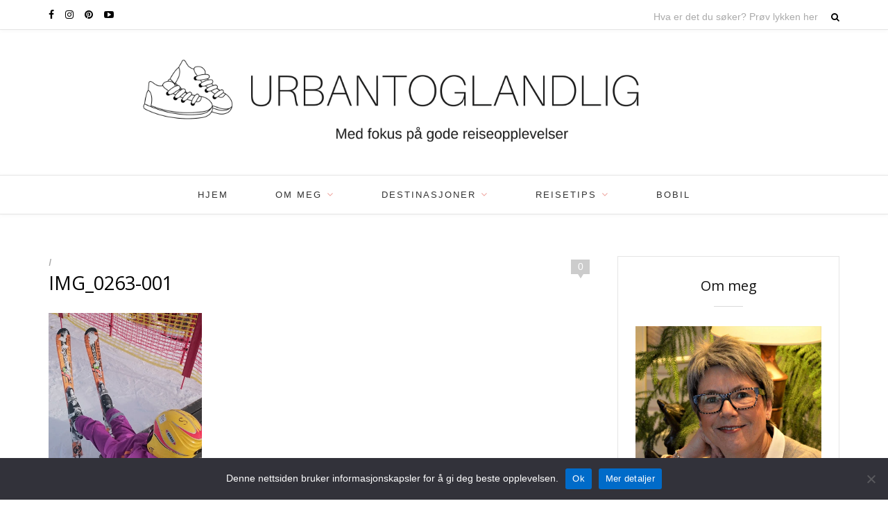

--- FILE ---
content_type: text/html
request_url: https://www.urbantoglandlig.no/na-pakker-vi-for-vinterferie-til-herlige-beitostolen/img_0263-001/
body_size: 48458
content:
<!DOCTYPE html>
<html lang="nb-NO">
<head>

	<meta charset="UTF-8">
	<meta http-equiv="X-UA-Compatible" content="IE=edge">
	<meta name="viewport" content="width=device-width, initial-scale=1">

	<link rel="profile" href="http://gmpg.org/xfn/11" />
	
		
	<link rel="alternate" type="application/rss+xml" title="Urbantoglandlig RSS Feed" href="https://www.urbantoglandlig.no/feed/" />
	<link rel="alternate" type="application/atom+xml" title="Urbantoglandlig Atom Feed" href="https://www.urbantoglandlig.no/feed/atom/" />
	<link rel="pingback" href="https://www.urbantoglandlig.no/xmlrpc.php" />

	<meta name='robots' content='index, follow, max-image-preview:large, max-snippet:-1, max-video-preview:-1' />
	<style>img:is([sizes="auto" i], [sizes^="auto," i]) { contain-intrinsic-size: 3000px 1500px }</style>
	<!-- Jetpack Site Verification Tags -->
<meta name="google-site-verification" content="Ab6rr5itWQMdf5rCGx1MQv1WMkUpenh-HrP37reZckg" />

<!-- Google Tag Manager by PYS -->
    <script data-cfasync="false" data-pagespeed-no-defer>
	    window.dataLayerPYS = window.dataLayerPYS || [];
	</script>
<!-- End Google Tag Manager by PYS -->
	<!-- This site is optimized with the Yoast SEO plugin v26.2 - https://yoast.com/wordpress/plugins/seo/ -->
	<title>IMG_0263-001 &#8212; Urbantoglandlig</title>
	<link rel="canonical" href="https://www.urbantoglandlig.no/na-pakker-vi-for-vinterferie-til-herlige-beitostolen/img_0263-001/" />
	<meta property="og:locale" content="nb_NO" />
	<meta property="og:type" content="article" />
	<meta property="og:title" content="IMG_0263-001 &#8212; Urbantoglandlig" />
	<meta property="og:url" content="https://www.urbantoglandlig.no/na-pakker-vi-for-vinterferie-til-herlige-beitostolen/img_0263-001/" />
	<meta property="og:site_name" content="Urbantoglandlig" />
	<meta property="article:publisher" content="https://business.facebook.com/ads/manage/powereditor/manage/campaigns?act=1539544746137673&amp;business_id=1539540572804757" />
	<meta property="og:image" content="https://www.urbantoglandlig.no/na-pakker-vi-for-vinterferie-til-herlige-beitostolen/img_0263-001" />
	<meta property="og:image:width" content="360" />
	<meta property="og:image:height" content="640" />
	<meta property="og:image:type" content="image/jpeg" />
	<meta name="twitter:card" content="summary_large_image" />
	<meta name="twitter:site" content="@urbantoglandlig" />
	<script type="application/ld+json" class="yoast-schema-graph">{"@context":"https://schema.org","@graph":[{"@type":"WebPage","@id":"https://www.urbantoglandlig.no/na-pakker-vi-for-vinterferie-til-herlige-beitostolen/img_0263-001/","url":"https://www.urbantoglandlig.no/na-pakker-vi-for-vinterferie-til-herlige-beitostolen/img_0263-001/","name":"IMG_0263-001 &#8212; Urbantoglandlig","isPartOf":{"@id":"https://www.urbantoglandlig.no/#website"},"primaryImageOfPage":{"@id":"https://www.urbantoglandlig.no/na-pakker-vi-for-vinterferie-til-herlige-beitostolen/img_0263-001/#primaryimage"},"image":{"@id":"https://www.urbantoglandlig.no/na-pakker-vi-for-vinterferie-til-herlige-beitostolen/img_0263-001/#primaryimage"},"thumbnailUrl":"https://www.urbantoglandlig.no/wp-content/uploads/2017/02/IMG_0263-001.jpg","datePublished":"2017-12-11T20:41:44+00:00","breadcrumb":{"@id":"https://www.urbantoglandlig.no/na-pakker-vi-for-vinterferie-til-herlige-beitostolen/img_0263-001/#breadcrumb"},"inLanguage":"nb-NO","potentialAction":[{"@type":"ReadAction","target":["https://www.urbantoglandlig.no/na-pakker-vi-for-vinterferie-til-herlige-beitostolen/img_0263-001/"]}]},{"@type":"ImageObject","inLanguage":"nb-NO","@id":"https://www.urbantoglandlig.no/na-pakker-vi-for-vinterferie-til-herlige-beitostolen/img_0263-001/#primaryimage","url":"https://www.urbantoglandlig.no/wp-content/uploads/2017/02/IMG_0263-001.jpg","contentUrl":"https://www.urbantoglandlig.no/wp-content/uploads/2017/02/IMG_0263-001.jpg","width":360,"height":640},{"@type":"BreadcrumbList","@id":"https://www.urbantoglandlig.no/na-pakker-vi-for-vinterferie-til-herlige-beitostolen/img_0263-001/#breadcrumb","itemListElement":[{"@type":"ListItem","position":1,"name":"Hjem","item":"https://www.urbantoglandlig.no/"},{"@type":"ListItem","position":2,"name":"Destinasjoner","item":"https://www.urbantoglandlig.no/Kategori/destinasjoner/"},{"@type":"ListItem","position":3,"name":"Nå pakker vi for vinterferie til herlige Beitostølen","item":"https://www.urbantoglandlig.no/na-pakker-vi-for-vinterferie-til-herlige-beitostolen/"},{"@type":"ListItem","position":4,"name":"IMG_0263-001"}]},{"@type":"WebSite","@id":"https://www.urbantoglandlig.no/#website","url":"https://www.urbantoglandlig.no/","name":"Urbantoglandlig","description":"Med fokus på gode reiseopplevelser","publisher":{"@id":"https://www.urbantoglandlig.no/#/schema/person/61a28aa9615b0b36d24748fb7f9de32d"},"potentialAction":[{"@type":"SearchAction","target":{"@type":"EntryPoint","urlTemplate":"https://www.urbantoglandlig.no/?s={search_term_string}"},"query-input":{"@type":"PropertyValueSpecification","valueRequired":true,"valueName":"search_term_string"}}],"inLanguage":"nb-NO"},{"@type":["Person","Organization"],"@id":"https://www.urbantoglandlig.no/#/schema/person/61a28aa9615b0b36d24748fb7f9de32d","name":"Mette Gry Larsen","image":{"@type":"ImageObject","inLanguage":"nb-NO","@id":"https://www.urbantoglandlig.no/#/schema/person/image/","url":"https://www.urbantoglandlig.no/wp-content/uploads/2020/10/51633366_704340823300561_3693962016780713984_n-1.png","contentUrl":"https://www.urbantoglandlig.no/wp-content/uploads/2020/10/51633366_704340823300561_3693962016780713984_n-1.png","width":493,"height":493,"caption":"Mette Gry Larsen"},"logo":{"@id":"https://www.urbantoglandlig.no/#/schema/person/image/"},"sameAs":["https://www.urbantoglandlig.no/","https://business.facebook.com/ads/manage/powereditor/manage/campaigns?act=1539544746137673&business_id=1539540572804757","https://www.instagram.com/urbantoglandlig/","https://no.pinterest.com/metteglarsen1/pins/","https://x.com/https://twitter.com/urbantoglandlig"]}]}</script>
	<!-- / Yoast SEO plugin. -->


<script type='application/javascript'  id='pys-version-script'>console.log('PixelYourSite Free version 11.1.3');</script>
<link rel='dns-prefetch' href='//secure.gravatar.com' />
<link rel='dns-prefetch' href='//stats.wp.com' />
<link rel='dns-prefetch' href='//fonts.googleapis.com' />
<link rel='dns-prefetch' href='//v0.wordpress.com' />
<link rel='dns-prefetch' href='//jetpack.wordpress.com' />
<link rel='dns-prefetch' href='//s0.wp.com' />
<link rel='dns-prefetch' href='//public-api.wordpress.com' />
<link rel='dns-prefetch' href='//0.gravatar.com' />
<link rel='dns-prefetch' href='//1.gravatar.com' />
<link rel='dns-prefetch' href='//2.gravatar.com' />
<link rel='dns-prefetch' href='//widgets.wp.com' />
<script type="text/javascript">
/* <![CDATA[ */
window._wpemojiSettings = {"baseUrl":"https:\/\/s.w.org\/images\/core\/emoji\/16.0.1\/72x72\/","ext":".png","svgUrl":"https:\/\/s.w.org\/images\/core\/emoji\/16.0.1\/svg\/","svgExt":".svg","source":{"concatemoji":"https:\/\/www.urbantoglandlig.no\/wp-includes\/js\/wp-emoji-release.min.js?ver=6.8.3"}};
/*! This file is auto-generated */
!function(s,n){var o,i,e;function c(e){try{var t={supportTests:e,timestamp:(new Date).valueOf()};sessionStorage.setItem(o,JSON.stringify(t))}catch(e){}}function p(e,t,n){e.clearRect(0,0,e.canvas.width,e.canvas.height),e.fillText(t,0,0);var t=new Uint32Array(e.getImageData(0,0,e.canvas.width,e.canvas.height).data),a=(e.clearRect(0,0,e.canvas.width,e.canvas.height),e.fillText(n,0,0),new Uint32Array(e.getImageData(0,0,e.canvas.width,e.canvas.height).data));return t.every(function(e,t){return e===a[t]})}function u(e,t){e.clearRect(0,0,e.canvas.width,e.canvas.height),e.fillText(t,0,0);for(var n=e.getImageData(16,16,1,1),a=0;a<n.data.length;a++)if(0!==n.data[a])return!1;return!0}function f(e,t,n,a){switch(t){case"flag":return n(e,"\ud83c\udff3\ufe0f\u200d\u26a7\ufe0f","\ud83c\udff3\ufe0f\u200b\u26a7\ufe0f")?!1:!n(e,"\ud83c\udde8\ud83c\uddf6","\ud83c\udde8\u200b\ud83c\uddf6")&&!n(e,"\ud83c\udff4\udb40\udc67\udb40\udc62\udb40\udc65\udb40\udc6e\udb40\udc67\udb40\udc7f","\ud83c\udff4\u200b\udb40\udc67\u200b\udb40\udc62\u200b\udb40\udc65\u200b\udb40\udc6e\u200b\udb40\udc67\u200b\udb40\udc7f");case"emoji":return!a(e,"\ud83e\udedf")}return!1}function g(e,t,n,a){var r="undefined"!=typeof WorkerGlobalScope&&self instanceof WorkerGlobalScope?new OffscreenCanvas(300,150):s.createElement("canvas"),o=r.getContext("2d",{willReadFrequently:!0}),i=(o.textBaseline="top",o.font="600 32px Arial",{});return e.forEach(function(e){i[e]=t(o,e,n,a)}),i}function t(e){var t=s.createElement("script");t.src=e,t.defer=!0,s.head.appendChild(t)}"undefined"!=typeof Promise&&(o="wpEmojiSettingsSupports",i=["flag","emoji"],n.supports={everything:!0,everythingExceptFlag:!0},e=new Promise(function(e){s.addEventListener("DOMContentLoaded",e,{once:!0})}),new Promise(function(t){var n=function(){try{var e=JSON.parse(sessionStorage.getItem(o));if("object"==typeof e&&"number"==typeof e.timestamp&&(new Date).valueOf()<e.timestamp+604800&&"object"==typeof e.supportTests)return e.supportTests}catch(e){}return null}();if(!n){if("undefined"!=typeof Worker&&"undefined"!=typeof OffscreenCanvas&&"undefined"!=typeof URL&&URL.createObjectURL&&"undefined"!=typeof Blob)try{var e="postMessage("+g.toString()+"("+[JSON.stringify(i),f.toString(),p.toString(),u.toString()].join(",")+"));",a=new Blob([e],{type:"text/javascript"}),r=new Worker(URL.createObjectURL(a),{name:"wpTestEmojiSupports"});return void(r.onmessage=function(e){c(n=e.data),r.terminate(),t(n)})}catch(e){}c(n=g(i,f,p,u))}t(n)}).then(function(e){for(var t in e)n.supports[t]=e[t],n.supports.everything=n.supports.everything&&n.supports[t],"flag"!==t&&(n.supports.everythingExceptFlag=n.supports.everythingExceptFlag&&n.supports[t]);n.supports.everythingExceptFlag=n.supports.everythingExceptFlag&&!n.supports.flag,n.DOMReady=!1,n.readyCallback=function(){n.DOMReady=!0}}).then(function(){return e}).then(function(){var e;n.supports.everything||(n.readyCallback(),(e=n.source||{}).concatemoji?t(e.concatemoji):e.wpemoji&&e.twemoji&&(t(e.twemoji),t(e.wpemoji)))}))}((window,document),window._wpemojiSettings);
/* ]]> */
</script>
<style id='wp-emoji-styles-inline-css' type='text/css'>

	img.wp-smiley, img.emoji {
		display: inline !important;
		border: none !important;
		box-shadow: none !important;
		height: 1em !important;
		width: 1em !important;
		margin: 0 0.07em !important;
		vertical-align: -0.1em !important;
		background: none !important;
		padding: 0 !important;
	}
</style>
<link rel='stylesheet' id='wp-block-library-css' href='https://www.urbantoglandlig.no/wp-includes/css/dist/block-library/style.min.css?ver=6.8.3' type='text/css' media='all' />
<style id='classic-theme-styles-inline-css' type='text/css'>
/*! This file is auto-generated */
.wp-block-button__link{color:#fff;background-color:#32373c;border-radius:9999px;box-shadow:none;text-decoration:none;padding:calc(.667em + 2px) calc(1.333em + 2px);font-size:1.125em}.wp-block-file__button{background:#32373c;color:#fff;text-decoration:none}
</style>
<link rel='stylesheet' id='mediaelement-css' href='https://www.urbantoglandlig.no/wp-includes/js/mediaelement/mediaelementplayer-legacy.min.css?ver=4.2.17' type='text/css' media='all' />
<link rel='stylesheet' id='wp-mediaelement-css' href='https://www.urbantoglandlig.no/wp-includes/js/mediaelement/wp-mediaelement.min.css?ver=6.8.3' type='text/css' media='all' />
<style id='jetpack-sharing-buttons-style-inline-css' type='text/css'>
.jetpack-sharing-buttons__services-list{display:flex;flex-direction:row;flex-wrap:wrap;gap:0;list-style-type:none;margin:5px;padding:0}.jetpack-sharing-buttons__services-list.has-small-icon-size{font-size:12px}.jetpack-sharing-buttons__services-list.has-normal-icon-size{font-size:16px}.jetpack-sharing-buttons__services-list.has-large-icon-size{font-size:24px}.jetpack-sharing-buttons__services-list.has-huge-icon-size{font-size:36px}@media print{.jetpack-sharing-buttons__services-list{display:none!important}}.editor-styles-wrapper .wp-block-jetpack-sharing-buttons{gap:0;padding-inline-start:0}ul.jetpack-sharing-buttons__services-list.has-background{padding:1.25em 2.375em}
</style>
<style id='global-styles-inline-css' type='text/css'>
:root{--wp--preset--aspect-ratio--square: 1;--wp--preset--aspect-ratio--4-3: 4/3;--wp--preset--aspect-ratio--3-4: 3/4;--wp--preset--aspect-ratio--3-2: 3/2;--wp--preset--aspect-ratio--2-3: 2/3;--wp--preset--aspect-ratio--16-9: 16/9;--wp--preset--aspect-ratio--9-16: 9/16;--wp--preset--color--black: #000000;--wp--preset--color--cyan-bluish-gray: #abb8c3;--wp--preset--color--white: #ffffff;--wp--preset--color--pale-pink: #f78da7;--wp--preset--color--vivid-red: #cf2e2e;--wp--preset--color--luminous-vivid-orange: #ff6900;--wp--preset--color--luminous-vivid-amber: #fcb900;--wp--preset--color--light-green-cyan: #7bdcb5;--wp--preset--color--vivid-green-cyan: #00d084;--wp--preset--color--pale-cyan-blue: #8ed1fc;--wp--preset--color--vivid-cyan-blue: #0693e3;--wp--preset--color--vivid-purple: #9b51e0;--wp--preset--gradient--vivid-cyan-blue-to-vivid-purple: linear-gradient(135deg,rgba(6,147,227,1) 0%,rgb(155,81,224) 100%);--wp--preset--gradient--light-green-cyan-to-vivid-green-cyan: linear-gradient(135deg,rgb(122,220,180) 0%,rgb(0,208,130) 100%);--wp--preset--gradient--luminous-vivid-amber-to-luminous-vivid-orange: linear-gradient(135deg,rgba(252,185,0,1) 0%,rgba(255,105,0,1) 100%);--wp--preset--gradient--luminous-vivid-orange-to-vivid-red: linear-gradient(135deg,rgba(255,105,0,1) 0%,rgb(207,46,46) 100%);--wp--preset--gradient--very-light-gray-to-cyan-bluish-gray: linear-gradient(135deg,rgb(238,238,238) 0%,rgb(169,184,195) 100%);--wp--preset--gradient--cool-to-warm-spectrum: linear-gradient(135deg,rgb(74,234,220) 0%,rgb(151,120,209) 20%,rgb(207,42,186) 40%,rgb(238,44,130) 60%,rgb(251,105,98) 80%,rgb(254,248,76) 100%);--wp--preset--gradient--blush-light-purple: linear-gradient(135deg,rgb(255,206,236) 0%,rgb(152,150,240) 100%);--wp--preset--gradient--blush-bordeaux: linear-gradient(135deg,rgb(254,205,165) 0%,rgb(254,45,45) 50%,rgb(107,0,62) 100%);--wp--preset--gradient--luminous-dusk: linear-gradient(135deg,rgb(255,203,112) 0%,rgb(199,81,192) 50%,rgb(65,88,208) 100%);--wp--preset--gradient--pale-ocean: linear-gradient(135deg,rgb(255,245,203) 0%,rgb(182,227,212) 50%,rgb(51,167,181) 100%);--wp--preset--gradient--electric-grass: linear-gradient(135deg,rgb(202,248,128) 0%,rgb(113,206,126) 100%);--wp--preset--gradient--midnight: linear-gradient(135deg,rgb(2,3,129) 0%,rgb(40,116,252) 100%);--wp--preset--font-size--small: 13px;--wp--preset--font-size--medium: 20px;--wp--preset--font-size--large: 36px;--wp--preset--font-size--x-large: 42px;--wp--preset--spacing--20: 0.44rem;--wp--preset--spacing--30: 0.67rem;--wp--preset--spacing--40: 1rem;--wp--preset--spacing--50: 1.5rem;--wp--preset--spacing--60: 2.25rem;--wp--preset--spacing--70: 3.38rem;--wp--preset--spacing--80: 5.06rem;--wp--preset--shadow--natural: 6px 6px 9px rgba(0, 0, 0, 0.2);--wp--preset--shadow--deep: 12px 12px 50px rgba(0, 0, 0, 0.4);--wp--preset--shadow--sharp: 6px 6px 0px rgba(0, 0, 0, 0.2);--wp--preset--shadow--outlined: 6px 6px 0px -3px rgba(255, 255, 255, 1), 6px 6px rgba(0, 0, 0, 1);--wp--preset--shadow--crisp: 6px 6px 0px rgba(0, 0, 0, 1);}:where(.is-layout-flex){gap: 0.5em;}:where(.is-layout-grid){gap: 0.5em;}body .is-layout-flex{display: flex;}.is-layout-flex{flex-wrap: wrap;align-items: center;}.is-layout-flex > :is(*, div){margin: 0;}body .is-layout-grid{display: grid;}.is-layout-grid > :is(*, div){margin: 0;}:where(.wp-block-columns.is-layout-flex){gap: 2em;}:where(.wp-block-columns.is-layout-grid){gap: 2em;}:where(.wp-block-post-template.is-layout-flex){gap: 1.25em;}:where(.wp-block-post-template.is-layout-grid){gap: 1.25em;}.has-black-color{color: var(--wp--preset--color--black) !important;}.has-cyan-bluish-gray-color{color: var(--wp--preset--color--cyan-bluish-gray) !important;}.has-white-color{color: var(--wp--preset--color--white) !important;}.has-pale-pink-color{color: var(--wp--preset--color--pale-pink) !important;}.has-vivid-red-color{color: var(--wp--preset--color--vivid-red) !important;}.has-luminous-vivid-orange-color{color: var(--wp--preset--color--luminous-vivid-orange) !important;}.has-luminous-vivid-amber-color{color: var(--wp--preset--color--luminous-vivid-amber) !important;}.has-light-green-cyan-color{color: var(--wp--preset--color--light-green-cyan) !important;}.has-vivid-green-cyan-color{color: var(--wp--preset--color--vivid-green-cyan) !important;}.has-pale-cyan-blue-color{color: var(--wp--preset--color--pale-cyan-blue) !important;}.has-vivid-cyan-blue-color{color: var(--wp--preset--color--vivid-cyan-blue) !important;}.has-vivid-purple-color{color: var(--wp--preset--color--vivid-purple) !important;}.has-black-background-color{background-color: var(--wp--preset--color--black) !important;}.has-cyan-bluish-gray-background-color{background-color: var(--wp--preset--color--cyan-bluish-gray) !important;}.has-white-background-color{background-color: var(--wp--preset--color--white) !important;}.has-pale-pink-background-color{background-color: var(--wp--preset--color--pale-pink) !important;}.has-vivid-red-background-color{background-color: var(--wp--preset--color--vivid-red) !important;}.has-luminous-vivid-orange-background-color{background-color: var(--wp--preset--color--luminous-vivid-orange) !important;}.has-luminous-vivid-amber-background-color{background-color: var(--wp--preset--color--luminous-vivid-amber) !important;}.has-light-green-cyan-background-color{background-color: var(--wp--preset--color--light-green-cyan) !important;}.has-vivid-green-cyan-background-color{background-color: var(--wp--preset--color--vivid-green-cyan) !important;}.has-pale-cyan-blue-background-color{background-color: var(--wp--preset--color--pale-cyan-blue) !important;}.has-vivid-cyan-blue-background-color{background-color: var(--wp--preset--color--vivid-cyan-blue) !important;}.has-vivid-purple-background-color{background-color: var(--wp--preset--color--vivid-purple) !important;}.has-black-border-color{border-color: var(--wp--preset--color--black) !important;}.has-cyan-bluish-gray-border-color{border-color: var(--wp--preset--color--cyan-bluish-gray) !important;}.has-white-border-color{border-color: var(--wp--preset--color--white) !important;}.has-pale-pink-border-color{border-color: var(--wp--preset--color--pale-pink) !important;}.has-vivid-red-border-color{border-color: var(--wp--preset--color--vivid-red) !important;}.has-luminous-vivid-orange-border-color{border-color: var(--wp--preset--color--luminous-vivid-orange) !important;}.has-luminous-vivid-amber-border-color{border-color: var(--wp--preset--color--luminous-vivid-amber) !important;}.has-light-green-cyan-border-color{border-color: var(--wp--preset--color--light-green-cyan) !important;}.has-vivid-green-cyan-border-color{border-color: var(--wp--preset--color--vivid-green-cyan) !important;}.has-pale-cyan-blue-border-color{border-color: var(--wp--preset--color--pale-cyan-blue) !important;}.has-vivid-cyan-blue-border-color{border-color: var(--wp--preset--color--vivid-cyan-blue) !important;}.has-vivid-purple-border-color{border-color: var(--wp--preset--color--vivid-purple) !important;}.has-vivid-cyan-blue-to-vivid-purple-gradient-background{background: var(--wp--preset--gradient--vivid-cyan-blue-to-vivid-purple) !important;}.has-light-green-cyan-to-vivid-green-cyan-gradient-background{background: var(--wp--preset--gradient--light-green-cyan-to-vivid-green-cyan) !important;}.has-luminous-vivid-amber-to-luminous-vivid-orange-gradient-background{background: var(--wp--preset--gradient--luminous-vivid-amber-to-luminous-vivid-orange) !important;}.has-luminous-vivid-orange-to-vivid-red-gradient-background{background: var(--wp--preset--gradient--luminous-vivid-orange-to-vivid-red) !important;}.has-very-light-gray-to-cyan-bluish-gray-gradient-background{background: var(--wp--preset--gradient--very-light-gray-to-cyan-bluish-gray) !important;}.has-cool-to-warm-spectrum-gradient-background{background: var(--wp--preset--gradient--cool-to-warm-spectrum) !important;}.has-blush-light-purple-gradient-background{background: var(--wp--preset--gradient--blush-light-purple) !important;}.has-blush-bordeaux-gradient-background{background: var(--wp--preset--gradient--blush-bordeaux) !important;}.has-luminous-dusk-gradient-background{background: var(--wp--preset--gradient--luminous-dusk) !important;}.has-pale-ocean-gradient-background{background: var(--wp--preset--gradient--pale-ocean) !important;}.has-electric-grass-gradient-background{background: var(--wp--preset--gradient--electric-grass) !important;}.has-midnight-gradient-background{background: var(--wp--preset--gradient--midnight) !important;}.has-small-font-size{font-size: var(--wp--preset--font-size--small) !important;}.has-medium-font-size{font-size: var(--wp--preset--font-size--medium) !important;}.has-large-font-size{font-size: var(--wp--preset--font-size--large) !important;}.has-x-large-font-size{font-size: var(--wp--preset--font-size--x-large) !important;}
:where(.wp-block-post-template.is-layout-flex){gap: 1.25em;}:where(.wp-block-post-template.is-layout-grid){gap: 1.25em;}
:where(.wp-block-columns.is-layout-flex){gap: 2em;}:where(.wp-block-columns.is-layout-grid){gap: 2em;}
:root :where(.wp-block-pullquote){font-size: 1.5em;line-height: 1.6;}
</style>
<link rel='stylesheet' id='cookie-notice-front-css' href='https://www.urbantoglandlig.no/wp-content/plugins/cookie-notice/css/front.min.css?ver=2.5.7' type='text/css' media='all' />
<link rel='stylesheet' id='widgetopts-styles-css' href='https://www.urbantoglandlig.no/wp-content/cache/speedycache/www.urbantoglandlig.no/assets/47c53c6ddea8675d-widget-options.css' type='text/css' media='all' />
<link rel='stylesheet' id='chld_thm_cfg_parent-css' href='https://www.urbantoglandlig.no/wp-content/cache/speedycache/www.urbantoglandlig.no/assets/60341a8a05dabd99-style.css' type='text/css' media='all' />
<link rel='stylesheet' id='sp_style-css' href='https://www.urbantoglandlig.no/wp-content/cache/speedycache/www.urbantoglandlig.no/assets/08d384d267edd810-style.css' type='text/css' media='all' />
<link rel='stylesheet' id='fontawesome-css-css' href='https://www.urbantoglandlig.no/wp-content/themes/oleander/css/font-awesome.min.css?ver=6.8.3' type='text/css' media='all' />
<link rel='stylesheet' id='bxslider-css-css' href='https://www.urbantoglandlig.no/wp-content/cache/speedycache/www.urbantoglandlig.no/assets/4d55e84bf8bb463d-jquery.bxslider.css' type='text/css' media='all' />
<link rel='stylesheet' id='responsive-css' href='https://www.urbantoglandlig.no/wp-content/cache/speedycache/www.urbantoglandlig.no/assets/1413c6fc66dde8cc-responsive.css' type='text/css' media='all' />
<link rel='stylesheet' id='default_font-css' href='https://fonts.googleapis.com/css?family=Open+Sans%3A400%2C400italic%2C700%2C700italic&#038;subset=latin%2Clatin-ext&#038;ver=6.8.3' type='text/css' media='all' />
<link rel='stylesheet' id='default_headings-css' href='https://fonts.googleapis.com/css?family=Playfair+Display%3A400%2C400italic%2C700%2C700italic&#038;subset=latin%2Clatin-ext&#038;ver=6.8.3' type='text/css' media='all' />
<link rel='stylesheet' id='default_secondary-css' href='https://fonts.googleapis.com/css?family=Crimson+Text%3A400%2C400italic%2C700&#038;ver=6.8.3' type='text/css' media='all' />
<link rel='stylesheet' id='jetpack_likes-css' href='https://www.urbantoglandlig.no/wp-content/cache/speedycache/www.urbantoglandlig.no/assets/b52492a6b4ccc229-style.css' type='text/css' media='all' />
<style id='jetpack_facebook_likebox-inline-css' type='text/css'>
.widget_facebook_likebox {
	overflow: hidden;
}

</style>
<script type="text/javascript" id="cookie-notice-front-js-before">
/* <![CDATA[ */
var cnArgs = {"ajaxUrl":"https:\/\/www.urbantoglandlig.no\/wp-admin\/admin-ajax.php","nonce":"b944ef9de8","hideEffect":"fade","position":"bottom","onScroll":false,"onScrollOffset":100,"onClick":false,"cookieName":"cookie_notice_accepted","cookieTime":2592000,"cookieTimeRejected":2592000,"globalCookie":false,"redirection":false,"cache":true,"revokeCookies":false,"revokeCookiesOpt":"automatic"};
/* ]]> */
</script>
<script type="text/javascript" src="https://www.urbantoglandlig.no/wp-content/plugins/cookie-notice/js/front.min.js?ver=2.5.7" id="cookie-notice-front-js"></script>
<script type="text/javascript" src="https://www.urbantoglandlig.no/wp-includes/js/jquery/jquery.min.js?ver=3.7.1" id="jquery-core-js"></script>
<script type="text/javascript" src="https://www.urbantoglandlig.no/wp-includes/js/jquery/jquery-migrate.min.js?ver=3.4.1" id="jquery-migrate-js"></script>
<script type="text/javascript" src="https://www.urbantoglandlig.no/wp-content/plugins/pixelyoursite/dist/scripts/jquery.bind-first-0.2.3.min.js?ver=6.8.3" id="jquery-bind-first-js"></script>
<script type="text/javascript" src="https://www.urbantoglandlig.no/wp-content/plugins/pixelyoursite/dist/scripts/js.cookie-2.1.3.min.js?ver=2.1.3" id="js-cookie-pys-js"></script>
<script type="text/javascript" src="https://www.urbantoglandlig.no/wp-content/plugins/pixelyoursite/dist/scripts/tld.min.js?ver=2.3.1" id="js-tld-js"></script>
<script type="text/javascript" id="pys-js-extra">
/* <![CDATA[ */
var pysOptions = {"staticEvents":{"facebook":{"init_event":[{"delay":0,"type":"static","ajaxFire":false,"name":"PageView","pixelIds":["369076053574216"],"eventID":"ee01f1d1-e3a7-4e8e-9e24-51e957cb42bd","params":{"page_title":"IMG_0263-001","post_type":"attachment","post_id":1778,"plugin":"PixelYourSite","user_role":"guest","event_url":"www.urbantoglandlig.no\/na-pakker-vi-for-vinterferie-til-herlige-beitostolen\/img_0263-001\/"},"e_id":"init_event","ids":[],"hasTimeWindow":false,"timeWindow":0,"woo_order":"","edd_order":""}]}},"dynamicEvents":[],"triggerEvents":[],"triggerEventTypes":[],"facebook":{"pixelIds":["369076053574216"],"advancedMatching":[],"advancedMatchingEnabled":false,"removeMetadata":false,"wooVariableAsSimple":false,"serverApiEnabled":false,"wooCRSendFromServer":false,"send_external_id":null,"enabled_medical":false,"do_not_track_medical_param":["event_url","post_title","page_title","landing_page","content_name","categories","category_name","tags"],"meta_ldu":false},"ga":{"trackingIds":["G-LFD5N0HJ93"],"commentEventEnabled":true,"downloadEnabled":true,"formEventEnabled":true,"crossDomainEnabled":false,"crossDomainAcceptIncoming":false,"crossDomainDomains":[],"isDebugEnabled":[],"serverContainerUrls":{"G-LFD5N0HJ93":{"enable_server_container":"","server_container_url":"","transport_url":""}},"additionalConfig":{"G-LFD5N0HJ93":{"first_party_collection":true}},"disableAdvertisingFeatures":false,"disableAdvertisingPersonalization":false,"wooVariableAsSimple":true,"custom_page_view_event":false},"debug":"","siteUrl":"https:\/\/www.urbantoglandlig.no","ajaxUrl":"https:\/\/www.urbantoglandlig.no\/wp-admin\/admin-ajax.php","ajax_event":"818636c8ec","enable_remove_download_url_param":"1","cookie_duration":"7","last_visit_duration":"60","enable_success_send_form":"","ajaxForServerEvent":"1","ajaxForServerStaticEvent":"1","useSendBeacon":"1","send_external_id":"1","external_id_expire":"180","track_cookie_for_subdomains":"1","google_consent_mode":"1","gdpr":{"ajax_enabled":false,"all_disabled_by_api":false,"facebook_disabled_by_api":false,"analytics_disabled_by_api":false,"google_ads_disabled_by_api":false,"pinterest_disabled_by_api":false,"bing_disabled_by_api":false,"externalID_disabled_by_api":false,"facebook_prior_consent_enabled":false,"analytics_prior_consent_enabled":true,"google_ads_prior_consent_enabled":null,"pinterest_prior_consent_enabled":true,"bing_prior_consent_enabled":true,"cookiebot_integration_enabled":false,"cookiebot_facebook_consent_category":"marketing","cookiebot_analytics_consent_category":"statistics","cookiebot_tiktok_consent_category":"marketing","cookiebot_google_ads_consent_category":"marketing","cookiebot_pinterest_consent_category":"marketing","cookiebot_bing_consent_category":"marketing","consent_magic_integration_enabled":false,"real_cookie_banner_integration_enabled":false,"cookie_notice_integration_enabled":false,"cookie_law_info_integration_enabled":false,"analytics_storage":{"enabled":true,"value":"granted","filter":false},"ad_storage":{"enabled":true,"value":"granted","filter":false},"ad_user_data":{"enabled":true,"value":"granted","filter":false},"ad_personalization":{"enabled":true,"value":"granted","filter":false}},"cookie":{"disabled_all_cookie":false,"disabled_start_session_cookie":false,"disabled_advanced_form_data_cookie":false,"disabled_landing_page_cookie":false,"disabled_first_visit_cookie":false,"disabled_trafficsource_cookie":false,"disabled_utmTerms_cookie":false,"disabled_utmId_cookie":false},"tracking_analytics":{"TrafficSource":"direct","TrafficLanding":"undefined","TrafficUtms":[],"TrafficUtmsId":[]},"GATags":{"ga_datalayer_type":"default","ga_datalayer_name":"dataLayerPYS"},"woo":{"enabled":false},"edd":{"enabled":false},"cache_bypass":"1761116655"};
/* ]]> */
</script>
<script type="text/javascript" src="https://www.urbantoglandlig.no/wp-content/plugins/pixelyoursite/dist/scripts/public.js?ver=11.1.3" id="pys-js"></script>
<link rel="https://api.w.org/" href="https://www.urbantoglandlig.no/wp-json/" /><link rel="alternate" title="JSON" type="application/json" href="https://www.urbantoglandlig.no/wp-json/wp/v2/media/1778" /><link rel="EditURI" type="application/rsd+xml" title="RSD" href="https://www.urbantoglandlig.no/xmlrpc.php?rsd" />
<meta name="generator" content="WordPress 6.8.3" />
<link rel='shortlink' href='https://wp.me/a9qh2f-sG' />
<link rel="alternate" title="oEmbed (JSON)" type="application/json+oembed" href="https://www.urbantoglandlig.no/wp-json/oembed/1.0/embed?url=https%3A%2F%2Fwww.urbantoglandlig.no%2Fna-pakker-vi-for-vinterferie-til-herlige-beitostolen%2Fimg_0263-001%2F" />
<link rel="alternate" title="oEmbed (XML)" type="text/xml+oembed" href="https://www.urbantoglandlig.no/wp-json/oembed/1.0/embed?url=https%3A%2F%2Fwww.urbantoglandlig.no%2Fna-pakker-vi-for-vinterferie-til-herlige-beitostolen%2Fimg_0263-001%2F&#038;format=xml" />
<meta name="generator" content="performance-lab 4.0.0; plugins: ">
<script src="https://api.woomio.com/assets/js/analytics/co.js" id="wac" data-u="89705421" data-v="1.1.0"></script><script type="text/javascript">
    "function"!=typeof loadGsLib&&(loadGsLib=function(){var e=document.createElement("script");
    e.type="text/javascript",e.async=!0,e.src="https://api.at.getsocial.io/get/v1/313a44f9/gs_async.js";
    var t=document.getElementsByTagName("script")[0];t.parentNode.insertBefore(e,t)})();
    var GETSOCIAL_VERSION = "4.5";
</script>	<style>img#wpstats{display:none}</style>
		    <style type="text/css">
	
		#header { padding-top:42px; padding-bottom:42px; }
																																																												
												
																						
																.more-button { color:#000000; }								.post-share a { color:#1e73be; }		.post-share a:hover { color:#1e73be; }		
										
								
		a, .woocommerce .star-rating { color:#0693e3; }
																						
				.wp-block-image figcaption {
margin-bottom:20px;
font-size: 14px;
color: #888;
}

html, body {
    font-family: Arial;
    font-size: 16px;
}

#top-search input, .feat-overlay p, .promo-overlay h4 span, .archive-box span, .subscribe-inner p, .post-entry blockquote p, .entry-content blockquote p, span.by, .comment-box, .widget-title, .author-content h5 .about-italic, h1, h2, h3, h4, h5, h6, .promo-overlay h4, .author-content h5 a, .post-box-title, #respond h3, .thecomment .comment-text h6.author, .thecomment .comment-text h6.author a, .archive-box h1, .widget ul.side-newsfeed li .side-item .side-item-text h4 a, .item-related h3 a, .error-page h1, input, textarea, .subscribe-overlay h4, .woocommerce h2, .woocommerce h3, .woocommerce ul.products li.product h3, .woocommerce .woocommerce-ordering select, .woocommerce .page-title, .woocommerce div.product .product_title, .woocommerce div.product .woocommerce-tabs .panel h2, .related.products h2, .woocommerce-account .addresses .title h3, .woocommerce-account h2, .woocommerce-checkout h3, select {
    font-family: "Arial";
}

#top-search input {
    width: 257px;
}

.widget #searchform input#s, #top-search input {
    font-style: normal;
}

.widget {
    margin-bottom: 5px;
}

h4.widget-title {
    font-style: normal;
}

#social-media-icons-in-sidebar {
    border: 0;
    padding: 0px 10px;
}

.social-widget .fa {
    font-size: 24px;
    line-height: 0;
}


.widget-hide-around-meee {
    margin: 0;
    padding: 28px 25px;
    border-left: 0;
    border-top: 0;
    border-right: 0;
}

#social-media-icons-in-sidebar h4.widget-title {
    text-align: left;
    /*  font-style: normal;
*/
}

#social-media-icons-in-sidebar span.widget-divider {
    display: none;
}

.post-header h2 a {
    font-size: 20px;
}

.post .post-entry p {
    font-size: 16px;
}

.post-entry td, .post-entry th, .entry-content td, .entry-content th {
    font-size: 11px;
    font-style: normal;
}

.post a {
    color: #646464;
}

div#custom_html-6 {
    margin: 0 auto 0 auto;
    text-align: center;
    border-top: 0;
}

div#search-2 {
    margin: 0 auto 0 auto;
    text-align: center;
    border-bottom: 0;
    padding-bottom: 0;
}
/*
===============|===============
*/
/*
CSS kode av Marius den 03.05.2018 for å endre venstrestille, redusere skriftstørrelsen og fjerne kursiv fra bildetekst & endre skrifttype til Open Sans.  
*/
html, body .post .post-entry p, h1, h2, h3, h4, h5, h6 {
    font-family: "Open Sans", sans-serif !important;
}

.wp-caption p.wp-caption-text {
    text-align: left;
    font-style:  normal;
    font-size: 13px;
}

.widget_mc4wp_form_widget input {
    font-style: normal;
}

#mc4wp-form-1 > div.mc4wp-form-fields > p:nth-child(1) {
    text-align: center;
}

#mc4wp-form-1 > div.mc4wp-form-fields > p:nth-child(5) > input[type="submit"] {
    background-color: gray;
}

/* Jonas: Skjul copyright footer*/
#footer-copyright {
	display: none;
}

#cookie-notice {
font-size:14px;
}

.post a, .post-header .cat a {
    color: #0693E3
}				
    </style>
    <style type="text/css">.broken_link, a.broken_link {
	text-decoration: line-through;
}</style>
	
</head>

<body class="attachment wp-singular attachment-template-default single single-attachment postid-1778 attachmentid-1778 attachment-jpeg wp-theme-oleander wp-child-theme-oleander-child cookies-not-set">
		<div id="top-bar">
		
		<div class="container">
			
						<div id="top-social">
				
				<a href="http://facebook.com/reisebloggenurbantoglandlig" target="_blank"><i class="fa fa-facebook"></i></a>								<a href="http://instagram.com/urbantoglandlig" target="_blank"><i class="fa fa-instagram"></i></a>				<a href="http://pinterest.com/mette2511" target="_blank"><i class="fa fa-pinterest"></i></a>																<a href="http://youtube.com/channel/UCczsGIqdUvy55MXmZ_Wdjxg" target="_blank"><i class="fa fa-youtube-play"></i></a>																												
			</div>
						
						
						<div id="top-search">

				<form role="search" method="get" id="searchform" action="https://www.urbantoglandlig.no/">
		<input type="text" placeholder="Hva er det du søker? Prøv lykken her." name="s" id="s" />
		<i class="fa fa-search"></i>
</form>				
			</div>
						
		</div>
		
	</div>
		
	<header id="header">
	
		<div class="container">
		
			<div id="logo">
				
									
											<h2><a href="https://www.urbantoglandlig.no"><img src="https://www.urbantoglandlig.no/wp-content/uploads/2017/12/urbantoglandlig-header-min.png" alt="Urbantoglandlig" /></a></h2>
										
								
			</div>
		
		</div>
	
	</header>
	
	<nav id="navigation">
	
		<div class="container">
			
			<div id="nav-wrapper">
			
				<ul id="menu-hovedmeny" class="menu"><li id="menu-item-202" class="menu-item menu-item-type-custom menu-item-object-custom menu-item-home menu-item-202"><a href="https://www.urbantoglandlig.no/">Hjem</a></li>
<li id="menu-item-2843" class="menu-item menu-item-type-post_type menu-item-object-page menu-item-has-children menu-item-2843"><a href="https://www.urbantoglandlig.no/om-meg/">Om meg</a>
<ul class="sub-menu">
	<li id="menu-item-5679" class="menu-item menu-item-type-custom menu-item-object-custom menu-item-5679"><a href="https://www.urbantoglandlig.no/om-meg/">Om meg</a></li>
	<li id="menu-item-4889" class="menu-item menu-item-type-post_type menu-item-object-page menu-item-4889"><a href="https://www.urbantoglandlig.no/omtale-fra-beitostolen-resort/">Omtale</a></li>
	<li id="menu-item-5749" class="menu-item menu-item-type-post_type menu-item-object-page menu-item-5749"><a href="https://www.urbantoglandlig.no/kontakt-oss/">Kontakt oss</a></li>
	<li id="menu-item-4895" class="menu-item menu-item-type-post_type menu-item-object-page menu-item-privacy-policy menu-item-4895"><a rel="privacy-policy" href="https://www.urbantoglandlig.no/personvern/">Personvern</a></li>
</ul>
</li>
<li id="menu-item-3536" class="menu-item menu-item-type-taxonomy menu-item-object-category menu-item-has-children menu-item-3536"><a href="https://www.urbantoglandlig.no/Kategori/destinasjoner/">Destinasjoner</a>
<ul class="sub-menu">
	<li id="menu-item-4848" class="menu-item menu-item-type-taxonomy menu-item-object-post_tag menu-item-has-children menu-item-4848"><a href="https://www.urbantoglandlig.no/Tagg/europa/">Europa</a>
	<ul class="sub-menu">
		<li id="menu-item-2864" class="menu-item menu-item-type-taxonomy menu-item-object-post_tag menu-item-has-children menu-item-2864"><a href="https://www.urbantoglandlig.no/Tagg/norge/">Norge</a>
		<ul class="sub-menu">
			<li id="menu-item-6939" class="menu-item menu-item-type-taxonomy menu-item-object-post_tag menu-item-6939"><a href="https://www.urbantoglandlig.no/Tagg/aurlandsfjellet/">Aurlandsfjellet</a></li>
			<li id="menu-item-4806" class="menu-item menu-item-type-taxonomy menu-item-object-post_tag menu-item-4806"><a href="https://www.urbantoglandlig.no/Tagg/beitostolen/">Beitostølen</a></li>
			<li id="menu-item-4819" class="menu-item menu-item-type-taxonomy menu-item-object-post_tag menu-item-4819"><a href="https://www.urbantoglandlig.no/Tagg/drobak/">Drøbak</a></li>
			<li id="menu-item-6937" class="menu-item menu-item-type-taxonomy menu-item-object-post_tag menu-item-6937"><a href="https://www.urbantoglandlig.no/Tagg/flam/">Flåm</a></li>
			<li id="menu-item-2862" class="menu-item menu-item-type-taxonomy menu-item-object-post_tag menu-item-2862"><a href="https://www.urbantoglandlig.no/Tagg/fredrikstad/">Fredrikstad</a></li>
			<li id="menu-item-6808" class="menu-item menu-item-type-taxonomy menu-item-object-post_tag menu-item-6808"><a href="https://www.urbantoglandlig.no/Tagg/hvaler/">Hvaler</a></li>
			<li id="menu-item-6941" class="menu-item menu-item-type-taxonomy menu-item-object-post_tag menu-item-6941"><a href="https://www.urbantoglandlig.no/Tagg/jotunheimen/">Jotunheimen</a></li>
			<li id="menu-item-4820" class="menu-item menu-item-type-taxonomy menu-item-object-post_tag menu-item-4820"><a href="https://www.urbantoglandlig.no/Tagg/lindesnes-fyr/">Lindesnes Fyr</a></li>
			<li id="menu-item-6940" class="menu-item menu-item-type-taxonomy menu-item-object-post_tag menu-item-6940"><a href="https://www.urbantoglandlig.no/Tagg/loen/">Loen</a></li>
			<li id="menu-item-4832" class="menu-item menu-item-type-taxonomy menu-item-object-post_tag menu-item-4832"><a href="https://www.urbantoglandlig.no/Tagg/galdhopiggen/">Galdhøpiggen</a></li>
			<li id="menu-item-4844" class="menu-item menu-item-type-taxonomy menu-item-object-post_tag menu-item-4844"><a href="https://www.urbantoglandlig.no/Tagg/mandal/">Mandal</a></li>
			<li id="menu-item-6809" class="menu-item menu-item-type-taxonomy menu-item-object-post_tag menu-item-6809"><a href="https://www.urbantoglandlig.no/Tagg/moss/">Moss</a></li>
			<li id="menu-item-6938" class="menu-item menu-item-type-taxonomy menu-item-object-post_tag menu-item-6938"><a href="https://www.urbantoglandlig.no/Tagg/oslo/">Oslo</a></li>
			<li id="menu-item-4821" class="menu-item menu-item-type-taxonomy menu-item-object-post_tag menu-item-4821"><a href="https://www.urbantoglandlig.no/Tagg/roros/">Røros</a></li>
			<li id="menu-item-4822" class="menu-item menu-item-type-taxonomy menu-item-object-post_tag menu-item-4822"><a href="https://www.urbantoglandlig.no/Tagg/sunnmore/">Sunnmøre</a></li>
			<li id="menu-item-4823" class="menu-item menu-item-type-taxonomy menu-item-object-post_tag menu-item-4823"><a href="https://www.urbantoglandlig.no/Tagg/svinor/">Svinør</a></li>
			<li id="menu-item-4824" class="menu-item menu-item-type-taxonomy menu-item-object-post_tag menu-item-4824"><a href="https://www.urbantoglandlig.no/Tagg/telemark/">Telemark</a></li>
			<li id="menu-item-4825" class="menu-item menu-item-type-taxonomy menu-item-object-post_tag menu-item-4825"><a href="https://www.urbantoglandlig.no/Tagg/tromso/">Tromsø</a></li>
		</ul>
</li>
		<li id="menu-item-4839" class="menu-item menu-item-type-taxonomy menu-item-object-post_tag menu-item-has-children menu-item-4839"><a href="https://www.urbantoglandlig.no/Tagg/danmark/">Danmark</a>
		<ul class="sub-menu">
			<li id="menu-item-4842" class="menu-item menu-item-type-taxonomy menu-item-object-post_tag menu-item-4842"><a href="https://www.urbantoglandlig.no/Tagg/koge/">Køge</a></li>
		</ul>
</li>
		<li id="menu-item-2861" class="menu-item menu-item-type-taxonomy menu-item-object-post_tag menu-item-has-children menu-item-2861"><a href="https://www.urbantoglandlig.no/Tagg/frankrike/">Frankrike</a>
		<ul class="sub-menu">
			<li id="menu-item-4808" class="menu-item menu-item-type-taxonomy menu-item-object-post_tag menu-item-4808"><a href="https://www.urbantoglandlig.no/Tagg/alsace/">Alsace</a></li>
			<li id="menu-item-4809" class="menu-item menu-item-type-taxonomy menu-item-object-post_tag menu-item-4809"><a href="https://www.urbantoglandlig.no/Tagg/annecy/">Annecy</a></li>
			<li id="menu-item-4810" class="menu-item menu-item-type-taxonomy menu-item-object-post_tag menu-item-4810"><a href="https://www.urbantoglandlig.no/Tagg/beaune/">Beaune</a></li>
			<li id="menu-item-4835" class="menu-item menu-item-type-taxonomy menu-item-object-post_tag menu-item-4835"><a href="https://www.urbantoglandlig.no/Tagg/les-issambres/">Les Issambres</a></li>
			<li id="menu-item-4811" class="menu-item menu-item-type-taxonomy menu-item-object-post_tag menu-item-4811"><a href="https://www.urbantoglandlig.no/Tagg/sainte-maxime/">Sainte Maxime</a></li>
			<li id="menu-item-4812" class="menu-item menu-item-type-taxonomy menu-item-object-post_tag menu-item-4812"><a href="https://www.urbantoglandlig.no/Tagg/sanary-sur-mer/">Sanary-sur-mer</a></li>
			<li id="menu-item-4813" class="menu-item menu-item-type-taxonomy menu-item-object-post_tag menu-item-4813"><a href="https://www.urbantoglandlig.no/Tagg/st-tropez/">St.Tropez</a></li>
		</ul>
</li>
		<li id="menu-item-2863" class="menu-item menu-item-type-taxonomy menu-item-object-post_tag menu-item-has-children menu-item-2863"><a href="https://www.urbantoglandlig.no/Tagg/italia/">Italia</a>
		<ul class="sub-menu">
			<li id="menu-item-4818" class="menu-item menu-item-type-taxonomy menu-item-object-post_tag menu-item-4818"><a href="https://www.urbantoglandlig.no/Tagg/como/">Como</a></li>
			<li id="menu-item-6193" class="menu-item menu-item-type-taxonomy menu-item-object-post_tag menu-item-6193"><a href="https://www.urbantoglandlig.no/Tagg/mergozzo/">Mergozzo</a></li>
		</ul>
</li>
		<li id="menu-item-2865" class="menu-item menu-item-type-taxonomy menu-item-object-post_tag menu-item-has-children menu-item-2865"><a href="https://www.urbantoglandlig.no/Tagg/sverige/">Sverige</a>
		<ul class="sub-menu">
			<li id="menu-item-4833" class="menu-item menu-item-type-taxonomy menu-item-object-post_tag menu-item-4833"><a href="https://www.urbantoglandlig.no/Tagg/grebbestad/">Grebbestad</a></li>
			<li id="menu-item-4840" class="menu-item menu-item-type-taxonomy menu-item-object-post_tag menu-item-4840"><a href="https://www.urbantoglandlig.no/Tagg/goteborg/">Gøteborg</a></li>
			<li id="menu-item-4841" class="menu-item menu-item-type-taxonomy menu-item-object-post_tag menu-item-4841"><a href="https://www.urbantoglandlig.no/Tagg/helsingborg/">Helsingborg</a></li>
			<li id="menu-item-4830" class="menu-item menu-item-type-taxonomy menu-item-object-post_tag menu-item-4830"><a href="https://www.urbantoglandlig.no/Tagg/lysekil/">Lysekil</a></li>
			<li id="menu-item-4807" class="menu-item menu-item-type-taxonomy menu-item-object-post_tag menu-item-4807"><a href="https://www.urbantoglandlig.no/Tagg/smaland/">Småland</a></li>
		</ul>
</li>
		<li id="menu-item-4828" class="menu-item menu-item-type-taxonomy menu-item-object-post_tag menu-item-has-children menu-item-4828"><a href="https://www.urbantoglandlig.no/Tagg/tyskland/">Tyskland</a>
		<ul class="sub-menu">
			<li id="menu-item-4834" class="menu-item menu-item-type-taxonomy menu-item-object-post_tag menu-item-4834"><a href="https://www.urbantoglandlig.no/Tagg/iffezheim/">Iffezheim</a></li>
		</ul>
</li>
	</ul>
</li>
	<li id="menu-item-4847" class="menu-item menu-item-type-taxonomy menu-item-object-post_tag menu-item-has-children menu-item-4847"><a href="https://www.urbantoglandlig.no/Tagg/afrika/">Afrika</a>
	<ul class="sub-menu">
		<li id="menu-item-4826" class="menu-item menu-item-type-taxonomy menu-item-object-post_tag menu-item-4826"><a href="https://www.urbantoglandlig.no/Tagg/botswana/">Botswana</a></li>
		<li id="menu-item-5032" class="menu-item menu-item-type-taxonomy menu-item-object-post_tag menu-item-5032"><a href="https://www.urbantoglandlig.no/Tagg/etiopia/">Etiopia</a></li>
		<li id="menu-item-4829" class="menu-item menu-item-type-taxonomy menu-item-object-post_tag menu-item-4829"><a href="https://www.urbantoglandlig.no/Tagg/zimbabwe/">Zimbabwe</a></li>
	</ul>
</li>
	<li id="menu-item-4849" class="menu-item menu-item-type-taxonomy menu-item-object-post_tag menu-item-has-children menu-item-4849"><a href="https://www.urbantoglandlig.no/Tagg/asia/">Asia</a>
	<ul class="sub-menu">
		<li id="menu-item-2860" class="menu-item menu-item-type-taxonomy menu-item-object-post_tag menu-item-2860"><a href="https://www.urbantoglandlig.no/Tagg/dubai/">Dubai</a></li>
		<li id="menu-item-6163" class="menu-item menu-item-type-taxonomy menu-item-object-post_tag menu-item-6163"><a href="https://www.urbantoglandlig.no/Tagg/maldivene/">Maldivene</a></li>
	</ul>
</li>
</ul>
</li>
<li id="menu-item-3539" class="menu-item menu-item-type-taxonomy menu-item-object-category menu-item-has-children menu-item-3539"><a href="https://www.urbantoglandlig.no/Kategori/reisetips/">Reisetips</a>
<ul class="sub-menu">
	<li id="menu-item-4951" class="menu-item menu-item-type-taxonomy menu-item-object-post_tag menu-item-4951"><a href="https://www.urbantoglandlig.no/Tagg/pakketips/">Pakketips</a></li>
	<li id="menu-item-4952" class="menu-item menu-item-type-taxonomy menu-item-object-post_tag menu-item-4952"><a href="https://www.urbantoglandlig.no/Tagg/reisetips/">Reisetips</a></li>
</ul>
</li>
<li id="menu-item-4929" class="menu-item menu-item-type-taxonomy menu-item-object-category menu-item-4929"><a href="https://www.urbantoglandlig.no/Kategori/bobil/">Bobil</a></li>
</ul>				
			</div>
			
			<div class="menu-mobile"></div>
			
			<div id="mobile-social">
				
				<a href="http://facebook.com/reisebloggenurbantoglandlig" target="_blank"><i class="fa fa-facebook"></i></a>								<a href="http://instagram.com/urbantoglandlig" target="_blank"><i class="fa fa-instagram"></i></a>				<a href="http://pinterest.com/mette2511" target="_blank"><i class="fa fa-pinterest"></i></a>																<a href="http://youtube.com/channel/UCczsGIqdUvy55MXmZ_Wdjxg" target="_blank"><i class="fa fa-youtube-play"></i></a>																								
			</div>
		
		</div>
	
	</nav>
 
	
	<div class="container">
		
		<div id="content">
			
						
			<div id="main" >
			
								
					<article id="post-1778" class="post-1778 attachment type-attachment status-inherit hentry">
					
	<div class="post-header">
		
				<span class="comment-box"><a href="https://www.urbantoglandlig.no/na-pakker-vi-for-vinterferie-til-herlige-beitostolen/img_0263-001/#respond">0</a></span>
			
		        <span class="cat"> <span class="by">I</span></span>
				
					<h1>IMG_0263-001</h1>
				
	</div>
	
			
				
		
	<div class="post-entry"> 
		
				
			<p class="attachment"><a href='https://www.urbantoglandlig.no/wp-content/uploads/2017/02/IMG_0263-001.jpg'><img fetchpriority="high" decoding="async" width="221" height="392" src="https://www.urbantoglandlig.no/wp-content/uploads/2017/02/IMG_0263-001.jpg" class="attachment-medium size-medium" alt="" /></a></p>
<div class="getsocial gs-inline-group" ></div>
<p></p>
			
				
				
							
						
	</div>
	
		
	<div class="post-meta">
		<div class="meta-info">
			<span class="meta-date">11. desember 2017</span> <span class="by">Av</span> <a href="https://www.urbantoglandlig.no/author/mettegl/" title="Innlegg av Mette Gry Larsen" rel="author">Mette Gry Larsen</a>		</div>
		
			
		<div class="post-share">
		
			<!--
			< ?php if(!get_theme_mod('sp_post_share')) : ?>
			
			<a target="_blank" href="https://www.facebook.com/sharer/sharer.php?u=https://www.urbantoglandlig.no/na-pakker-vi-for-vinterferie-til-herlige-beitostolen/img_0263-001/"><i class="fa fa-facebook"></i> <span>Del</span></a>
			<a target="_blank" href="https://twitter.com/home?status=Check%20out%20this%20article:%20IMG_0263-001%20-%20https://www.urbantoglandlig.no/na-pakker-vi-for-vinterferie-til-herlige-beitostolen/img_0263-001/"><i class="fa fa-twitter"></i> <span>Tweet</span></a>
						<a data-pin-do="none" target="_blank" href="https://pinterest.com/pin/create/button/?url=https://www.urbantoglandlig.no/na-pakker-vi-for-vinterferie-til-herlige-beitostolen/img_0263-001/&media=https://www.urbantoglandlig.no/wp-content/uploads/2017/02/IMG_0263-001.jpg&description=IMG_0263-001"><i class="fa fa-pinterest"></i> <span>Pin</span></a>
			<a target="_blank" href="https://plus.google.com/share?url=https://www.urbantoglandlig.no/na-pakker-vi-for-vinterferie-til-herlige-beitostolen/img_0263-001/"><i class="fa fa-google-plus"></i> <span>+1</span></a>
			
			< ?php endif; ?>
			-->

		</div>
				
	</div>
	
    <div class="post-comments" id="comments">
	
	<h4 class="widget-title">Ingen kommentarer. Bli den første til å legge igjen en kommentar</h4><span class="widget-divider"></span><div class='comments'></div><div id='comments_pagination'></div>
		<div id="respond" class="comment-respond">
			<h3 id="reply-title" class="comment-reply-title">Legg inn en kommentar<small><a rel="nofollow" id="cancel-comment-reply-link" href="/na-pakker-vi-for-vinterferie-til-herlige-beitostolen/img_0263-001/#respond" style="display:none;">Avbryt svar</a></small></h3>			<form id="commentform" class="comment-form">
				<iframe
					title="Kommentarskjema"
					src="https://jetpack.wordpress.com/jetpack-comment/?blogid=139249039&#038;postid=1778&#038;comment_registration=0&#038;require_name_email=1&#038;stc_enabled=0&#038;stb_enabled=0&#038;show_avatars=1&#038;avatar_default=mystery&#038;greeting=Legg+inn+en+kommentar&#038;jetpack_comments_nonce=299aeb3ec1&#038;greeting_reply=Svar+p%C3%A5+%25s&#038;color_scheme=light&#038;lang=nb_NO&#038;jetpack_version=15.1.1&#038;iframe_unique_id=1&#038;show_cookie_consent=10&#038;has_cookie_consent=0&#038;is_current_user_subscribed=0&#038;token_key=%3Bnormal%3B&#038;sig=faae5648558aa530e42e434ddda265cfac18c14e#parent=https%3A%2F%2Fwww.urbantoglandlig.no%2Fna-pakker-vi-for-vinterferie-til-herlige-beitostolen%2Fimg_0263-001%2F"
											name="jetpack_remote_comment"
						style="width:100%; height: 430px; border:0;"
										class="jetpack_remote_comment"
					id="jetpack_remote_comment"
					sandbox="allow-same-origin allow-top-navigation allow-scripts allow-forms allow-popups"
				>
									</iframe>
									<!--[if !IE]><!-->
					<script>
						document.addEventListener('DOMContentLoaded', function () {
							var commentForms = document.getElementsByClassName('jetpack_remote_comment');
							for (var i = 0; i < commentForms.length; i++) {
								commentForms[i].allowTransparency = false;
								commentForms[i].scrolling = 'no';
							}
						});
					</script>
					<!--<![endif]-->
							</form>
		</div>

		
		<input type="hidden" name="comment_parent" id="comment_parent" value="" />

		<p class="akismet_comment_form_privacy_notice">This site uses Akismet to reduce spam. <a href="https://akismet.com/privacy/" target="_blank" rel="nofollow noopener">Learn how your comment data is processed.</a></p>

</div> <!-- end comments div -->


	

<!-- Jetpack Related Posts is not supported in this context. -->

	

		
	<!--
	< ?php if(!get_theme_mod('sp_post_author')) : ?>
	< ?php if(is_single()) : ?>
		< ?php get_template_part('inc/templates/about_author'); ?>
	< ?php endif; ?>
	< ?php endif; ?>
	-->

	<!--
	< ?php if(!get_theme_mod('sp_post_related')) : ?>
	< ?php if(is_single()) : ?>
		< ?php get_template_part('inc/templates/related_posts'); ?>
	< ?php endif; ?>
	< ?php endif; ?>
	-->
	
						
</article>						
								
								
			</div>

<aside id="sidebar">
	
	<div id="solopine_about_widget-2" class="extendedwopts-md-left widget solopine_about_widget"><h4 class="widget-title">Om meg</h4><span class="widget-divider"></span>			
			<div class="about-widget">
				
								<div class="about-img">
					<img src="https://www.urbantoglandlig.no/wp-content/uploads/2023/06/12DSC_0154-001-2-min.jpg" alt="Om meg" />
				</div>
								
								<p>Hei, jeg heter Mette. Jeg er utdannet eiendomsmegler, men her inne er det mine reiseopplevelser som råder.

På urbantoglandlig vil du få se bilder og lese om gode reiseopplevelser vi gjør urbant og landlig, høyt og lavt, 
både i inn- og utland. 
Du vil se oss på bilferier og fjellturer med og uten ski på beina. Tips til deilige matopplevelser og spesielle overnattingssteder m.m. er også ting jeg skriver om her på bloggen. 

Meld deg gjerne inn i e-postklubben min, for tips og ferske innlegg!
</p>
								
								<span class="about-autograph"><img src="https://www.urbantoglandlig.no/om-meg/" alt="" /></span>
								
			</div>
			
		</div><div id="facebook-likebox-2" class="widget widget_facebook_likebox"><h4 class="widget-title"><a href="https://www.facebook.com/reisebloggenurbantoglandlig/">Følg meg på Facebook</a></h4><span class="widget-divider"></span>		<div id="fb-root"></div>
		<div class="fb-page" data-href="https://www.facebook.com/reisebloggenurbantoglandlig/" data-width="340"  data-height="432" data-hide-cover="false" data-show-facepile="true" data-tabs="false" data-hide-cta="false" data-small-header="false">
		<div class="fb-xfbml-parse-ignore"><blockquote cite="https://www.facebook.com/reisebloggenurbantoglandlig/"><a href="https://www.facebook.com/reisebloggenurbantoglandlig/">Følg meg på Facebook</a></blockquote></div>
		</div>
		</div><div id="mc4wp_form_widget-2" class="widget widget_mc4wp_form_widget"><h4 class="widget-title">Nyhetsbrev</h4><span class="widget-divider"></span><script>(function() {
	window.mc4wp = window.mc4wp || {
		listeners: [],
		forms: {
			on: function(evt, cb) {
				window.mc4wp.listeners.push(
					{
						event   : evt,
						callback: cb
					}
				);
			}
		}
	}
})();
</script><!-- Mailchimp for WordPress v4.10.8 - https://wordpress.org/plugins/mailchimp-for-wp/ --><form id="mc4wp-form-1" class="mc4wp-form mc4wp-form-4169" method="post" data-id="4169" data-name="" ><div class="mc4wp-form-fields"><p>Meld deg inn i e-postklubben min for tips og ferske innlegg!</p>
<p>
    <label>Fornavn</label>
    <input type="text" name="FNAME" placeholder="Fornavn" required=""
    value="Fornavn">
</p>
<p>
    <label>Etternavn</label>
    <input type="text" name="LNAME" placeholder="Etternavn"
    value="Etternavn">
</p>
<p>
    <label>E-post</label>
    <input type="email" name="EMAIL" placeholder="E-post" required=""
    value="E-post">
</p>

<p>
	<input type="submit" value="Ja, takk!" />
</p></div><label style="display: none !important;">La dette feltet stå tomt om du er en person: <input type="text" name="_mc4wp_honeypot" value="" tabindex="-1" autocomplete="off" /></label><input type="hidden" name="_mc4wp_timestamp" value="1761116655" /><input type="hidden" name="_mc4wp_form_id" value="4169" /><input type="hidden" name="_mc4wp_form_element_id" value="mc4wp-form-1" /><div class="mc4wp-response"></div></form><!-- / Mailchimp for WordPress Plugin --></div><div id="top-posts-4" class="widget widget_top-posts"><h4 class="widget-title">Mest populære innlegg</h4><span class="widget-divider"></span><ul class='widgets-list-layout no-grav'>
<li><a href="https://www.urbantoglandlig.no/hann-munden-bindingsverksbyen-med-historisk-sus/" title="Hann Münden - bindingsverksbyen med historisk sus" class="bump-view" data-bump-view="tp"><img loading="lazy" width="40" height="40" src="https://i0.wp.com/www.urbantoglandlig.no/wp-content/uploads/2019/12/Hann-M%C3%BCnden-bindinsverksbyen-med-historisk-sus-R%C3%A5dhuset-IMG_0629-2-scaled.jpg?resize=40%2C40&#038;ssl=1" srcset="https://i0.wp.com/www.urbantoglandlig.no/wp-content/uploads/2019/12/Hann-M%C3%BCnden-bindinsverksbyen-med-historisk-sus-R%C3%A5dhuset-IMG_0629-2-scaled.jpg?resize=40%2C40&amp;ssl=1 1x, https://i0.wp.com/www.urbantoglandlig.no/wp-content/uploads/2019/12/Hann-M%C3%BCnden-bindinsverksbyen-med-historisk-sus-R%C3%A5dhuset-IMG_0629-2-scaled.jpg?resize=60%2C60&amp;ssl=1 1.5x, https://i0.wp.com/www.urbantoglandlig.no/wp-content/uploads/2019/12/Hann-M%C3%BCnden-bindinsverksbyen-med-historisk-sus-R%C3%A5dhuset-IMG_0629-2-scaled.jpg?resize=80%2C80&amp;ssl=1 2x, https://i0.wp.com/www.urbantoglandlig.no/wp-content/uploads/2019/12/Hann-M%C3%BCnden-bindinsverksbyen-med-historisk-sus-R%C3%A5dhuset-IMG_0629-2-scaled.jpg?resize=120%2C120&amp;ssl=1 3x, https://i0.wp.com/www.urbantoglandlig.no/wp-content/uploads/2019/12/Hann-M%C3%BCnden-bindinsverksbyen-med-historisk-sus-R%C3%A5dhuset-IMG_0629-2-scaled.jpg?resize=160%2C160&amp;ssl=1 4x" alt="Hann Münden - bindingsverksbyen med historisk sus" data-pin-nopin="true" class="widgets-list-layout-blavatar" /></a><div class="widgets-list-layout-links">
								<a href="https://www.urbantoglandlig.no/hann-munden-bindingsverksbyen-med-historisk-sus/" title="Hann Münden - bindingsverksbyen med historisk sus" class="bump-view" data-bump-view="tp">Hann Münden - bindingsverksbyen med historisk sus</a>
							</div>
							</li><li><a href="https://www.urbantoglandlig.no/hvordan-kjorer-du-fra-norge-til-sor-frankrike-og-tilbake/" title="Hvordan kjører du fra Norge til Sør-Frankrike og tilbake?" class="bump-view" data-bump-view="tp"><img loading="lazy" width="40" height="40" src="https://i0.wp.com/www.urbantoglandlig.no/wp-content/uploads/2019/02/Tips-til-bilferie-fra-Norge-til-S%C3%B8r-Frankrike-Havna-i-Sanary-sur-mer-i-Provence-IMG_7236.jpg?resize=40%2C40&#038;ssl=1" srcset="https://i0.wp.com/www.urbantoglandlig.no/wp-content/uploads/2019/02/Tips-til-bilferie-fra-Norge-til-S%C3%B8r-Frankrike-Havna-i-Sanary-sur-mer-i-Provence-IMG_7236.jpg?resize=40%2C40&amp;ssl=1 1x, https://i0.wp.com/www.urbantoglandlig.no/wp-content/uploads/2019/02/Tips-til-bilferie-fra-Norge-til-S%C3%B8r-Frankrike-Havna-i-Sanary-sur-mer-i-Provence-IMG_7236.jpg?resize=60%2C60&amp;ssl=1 1.5x, https://i0.wp.com/www.urbantoglandlig.no/wp-content/uploads/2019/02/Tips-til-bilferie-fra-Norge-til-S%C3%B8r-Frankrike-Havna-i-Sanary-sur-mer-i-Provence-IMG_7236.jpg?resize=80%2C80&amp;ssl=1 2x, https://i0.wp.com/www.urbantoglandlig.no/wp-content/uploads/2019/02/Tips-til-bilferie-fra-Norge-til-S%C3%B8r-Frankrike-Havna-i-Sanary-sur-mer-i-Provence-IMG_7236.jpg?resize=120%2C120&amp;ssl=1 3x, https://i0.wp.com/www.urbantoglandlig.no/wp-content/uploads/2019/02/Tips-til-bilferie-fra-Norge-til-S%C3%B8r-Frankrike-Havna-i-Sanary-sur-mer-i-Provence-IMG_7236.jpg?resize=160%2C160&amp;ssl=1 4x" alt="Hvordan kjører du fra Norge til Sør-Frankrike og tilbake?" data-pin-nopin="true" class="widgets-list-layout-blavatar" /></a><div class="widgets-list-layout-links">
								<a href="https://www.urbantoglandlig.no/hvordan-kjorer-du-fra-norge-til-sor-frankrike-og-tilbake/" title="Hvordan kjører du fra Norge til Sør-Frankrike og tilbake?" class="bump-view" data-bump-view="tp">Hvordan kjører du fra Norge til Sør-Frankrike og tilbake?</a>
							</div>
							</li><li><a href="https://www.urbantoglandlig.no/flye-1389-helt-pa-vidda-en-attraksjon-pa-valdresflya/" title="Flye 1389, helt på vidda, en attraksjon på Valdresflya" class="bump-view" data-bump-view="tp"><img loading="lazy" width="40" height="40" src="https://i0.wp.com/www.urbantoglandlig.no/wp-content/uploads/2020/11/Flye-1389-helt-p%C3%A5-vidda-en-attraksjon-p%C3%A5-Valdresflya-Kafebygget-min-scaled.jpg?resize=40%2C40&#038;ssl=1" srcset="https://i0.wp.com/www.urbantoglandlig.no/wp-content/uploads/2020/11/Flye-1389-helt-p%C3%A5-vidda-en-attraksjon-p%C3%A5-Valdresflya-Kafebygget-min-scaled.jpg?resize=40%2C40&amp;ssl=1 1x, https://i0.wp.com/www.urbantoglandlig.no/wp-content/uploads/2020/11/Flye-1389-helt-p%C3%A5-vidda-en-attraksjon-p%C3%A5-Valdresflya-Kafebygget-min-scaled.jpg?resize=60%2C60&amp;ssl=1 1.5x, https://i0.wp.com/www.urbantoglandlig.no/wp-content/uploads/2020/11/Flye-1389-helt-p%C3%A5-vidda-en-attraksjon-p%C3%A5-Valdresflya-Kafebygget-min-scaled.jpg?resize=80%2C80&amp;ssl=1 2x, https://i0.wp.com/www.urbantoglandlig.no/wp-content/uploads/2020/11/Flye-1389-helt-p%C3%A5-vidda-en-attraksjon-p%C3%A5-Valdresflya-Kafebygget-min-scaled.jpg?resize=120%2C120&amp;ssl=1 3x, https://i0.wp.com/www.urbantoglandlig.no/wp-content/uploads/2020/11/Flye-1389-helt-p%C3%A5-vidda-en-attraksjon-p%C3%A5-Valdresflya-Kafebygget-min-scaled.jpg?resize=160%2C160&amp;ssl=1 4x" alt="Flye 1389, helt på vidda, en attraksjon på Valdresflya" data-pin-nopin="true" class="widgets-list-layout-blavatar" /></a><div class="widgets-list-layout-links">
								<a href="https://www.urbantoglandlig.no/flye-1389-helt-pa-vidda-en-attraksjon-pa-valdresflya/" title="Flye 1389, helt på vidda, en attraksjon på Valdresflya" class="bump-view" data-bump-view="tp">Flye 1389, helt på vidda, en attraksjon på Valdresflya</a>
							</div>
							</li><li><a href="https://www.urbantoglandlig.no/hvordan-gikk-det-med-katthult-etter-emil-i-lonneberget/" title="Hvordan gikk det med Katthult etter Emil i Lønneberget?" class="bump-view" data-bump-view="tp"><img loading="lazy" width="40" height="40" src="https://i0.wp.com/www.urbantoglandlig.no/wp-content/uploads/2018/07/IMG_6669-2-min.jpg?resize=40%2C40&#038;ssl=1" srcset="https://i0.wp.com/www.urbantoglandlig.no/wp-content/uploads/2018/07/IMG_6669-2-min.jpg?resize=40%2C40&amp;ssl=1 1x, https://i0.wp.com/www.urbantoglandlig.no/wp-content/uploads/2018/07/IMG_6669-2-min.jpg?resize=60%2C60&amp;ssl=1 1.5x, https://i0.wp.com/www.urbantoglandlig.no/wp-content/uploads/2018/07/IMG_6669-2-min.jpg?resize=80%2C80&amp;ssl=1 2x, https://i0.wp.com/www.urbantoglandlig.no/wp-content/uploads/2018/07/IMG_6669-2-min.jpg?resize=120%2C120&amp;ssl=1 3x, https://i0.wp.com/www.urbantoglandlig.no/wp-content/uploads/2018/07/IMG_6669-2-min.jpg?resize=160%2C160&amp;ssl=1 4x" alt="Hvordan gikk det med Katthult etter Emil i Lønneberget?" data-pin-nopin="true" class="widgets-list-layout-blavatar" /></a><div class="widgets-list-layout-links">
								<a href="https://www.urbantoglandlig.no/hvordan-gikk-det-med-katthult-etter-emil-i-lonneberget/" title="Hvordan gikk det med Katthult etter Emil i Lønneberget?" class="bump-view" data-bump-view="tp">Hvordan gikk det med Katthult etter Emil i Lønneberget?</a>
							</div>
							</li><li><a href="https://www.urbantoglandlig.no/port-grimaud-en-idyllisk-perle-pa-den-franske-riviera/" title="Port Grimaud, en idyllisk perle  på den franske riviera" class="bump-view" data-bump-view="tp"><img loading="lazy" width="40" height="40" src="https://i0.wp.com/www.urbantoglandlig.no/wp-content/uploads/2017/10/Kanalen-i-Port-Grimaud-min-e1714146287136.jpg?resize=40%2C40&#038;ssl=1" srcset="https://i0.wp.com/www.urbantoglandlig.no/wp-content/uploads/2017/10/Kanalen-i-Port-Grimaud-min-e1714146287136.jpg?resize=40%2C40&amp;ssl=1 1x, https://i0.wp.com/www.urbantoglandlig.no/wp-content/uploads/2017/10/Kanalen-i-Port-Grimaud-min-e1714146287136.jpg?resize=60%2C60&amp;ssl=1 1.5x, https://i0.wp.com/www.urbantoglandlig.no/wp-content/uploads/2017/10/Kanalen-i-Port-Grimaud-min-e1714146287136.jpg?resize=80%2C80&amp;ssl=1 2x, https://i0.wp.com/www.urbantoglandlig.no/wp-content/uploads/2017/10/Kanalen-i-Port-Grimaud-min-e1714146287136.jpg?resize=120%2C120&amp;ssl=1 3x, https://i0.wp.com/www.urbantoglandlig.no/wp-content/uploads/2017/10/Kanalen-i-Port-Grimaud-min-e1714146287136.jpg?resize=160%2C160&amp;ssl=1 4x" alt="Port Grimaud, en idyllisk perle  på den franske riviera" data-pin-nopin="true" class="widgets-list-layout-blavatar" /></a><div class="widgets-list-layout-links">
								<a href="https://www.urbantoglandlig.no/port-grimaud-en-idyllisk-perle-pa-den-franske-riviera/" title="Port Grimaud, en idyllisk perle  på den franske riviera" class="bump-view" data-bump-view="tp">Port Grimaud, en idyllisk perle  på den franske riviera</a>
							</div>
							</li><li><a href="https://www.urbantoglandlig.no/bobilferie-gjennom-europa-en-inspirerende-reiserute-til-og-fra-sor-frankrike/" title="Bobilferie gjennom Europa - en inspirerende reiserute til og fra Sør-Frankrike" class="bump-view" data-bump-view="tp"><img loading="lazy" width="40" height="40" src="https://i0.wp.com/www.urbantoglandlig.no/wp-content/uploads/2018/10/Sanary-sur-mer-i-Provence-kystby.-Fantastiske-enmastede-fiskeb%C3%A5ter.-UrbantoglaIMG_7271-2-e1748091605750.jpg?resize=40%2C40&#038;ssl=1" srcset="https://i0.wp.com/www.urbantoglandlig.no/wp-content/uploads/2018/10/Sanary-sur-mer-i-Provence-kystby.-Fantastiske-enmastede-fiskeb%C3%A5ter.-UrbantoglaIMG_7271-2-e1748091605750.jpg?resize=40%2C40&amp;ssl=1 1x, https://i0.wp.com/www.urbantoglandlig.no/wp-content/uploads/2018/10/Sanary-sur-mer-i-Provence-kystby.-Fantastiske-enmastede-fiskeb%C3%A5ter.-UrbantoglaIMG_7271-2-e1748091605750.jpg?resize=60%2C60&amp;ssl=1 1.5x, https://i0.wp.com/www.urbantoglandlig.no/wp-content/uploads/2018/10/Sanary-sur-mer-i-Provence-kystby.-Fantastiske-enmastede-fiskeb%C3%A5ter.-UrbantoglaIMG_7271-2-e1748091605750.jpg?resize=80%2C80&amp;ssl=1 2x, https://i0.wp.com/www.urbantoglandlig.no/wp-content/uploads/2018/10/Sanary-sur-mer-i-Provence-kystby.-Fantastiske-enmastede-fiskeb%C3%A5ter.-UrbantoglaIMG_7271-2-e1748091605750.jpg?resize=120%2C120&amp;ssl=1 3x, https://i0.wp.com/www.urbantoglandlig.no/wp-content/uploads/2018/10/Sanary-sur-mer-i-Provence-kystby.-Fantastiske-enmastede-fiskeb%C3%A5ter.-UrbantoglaIMG_7271-2-e1748091605750.jpg?resize=160%2C160&amp;ssl=1 4x" alt="Bobilferie gjennom Europa - en inspirerende reiserute til og fra Sør-Frankrike" data-pin-nopin="true" class="widgets-list-layout-blavatar" /></a><div class="widgets-list-layout-links">
								<a href="https://www.urbantoglandlig.no/bobilferie-gjennom-europa-en-inspirerende-reiserute-til-og-fra-sor-frankrike/" title="Bobilferie gjennom Europa - en inspirerende reiserute til og fra Sør-Frankrike" class="bump-view" data-bump-view="tp">Bobilferie gjennom Europa - en inspirerende reiserute til og fra Sør-Frankrike</a>
							</div>
							</li><li><a href="https://www.urbantoglandlig.no/tips-til-ting-a-se-og-gjore-i-lysekil/" title="Tips til ting å se og gjøre i Lysekil i Sverige" class="bump-view" data-bump-view="tp"><img loading="lazy" width="40" height="40" src="https://i0.wp.com/www.urbantoglandlig.no/wp-content/uploads/2018/01/Detalj-fra-hotellrom-p%C3%A5-Strandflickorna-min-1.jpg?resize=40%2C40&#038;ssl=1" srcset="https://i0.wp.com/www.urbantoglandlig.no/wp-content/uploads/2018/01/Detalj-fra-hotellrom-p%C3%A5-Strandflickorna-min-1.jpg?resize=40%2C40&amp;ssl=1 1x, https://i0.wp.com/www.urbantoglandlig.no/wp-content/uploads/2018/01/Detalj-fra-hotellrom-p%C3%A5-Strandflickorna-min-1.jpg?resize=60%2C60&amp;ssl=1 1.5x, https://i0.wp.com/www.urbantoglandlig.no/wp-content/uploads/2018/01/Detalj-fra-hotellrom-p%C3%A5-Strandflickorna-min-1.jpg?resize=80%2C80&amp;ssl=1 2x, https://i0.wp.com/www.urbantoglandlig.no/wp-content/uploads/2018/01/Detalj-fra-hotellrom-p%C3%A5-Strandflickorna-min-1.jpg?resize=120%2C120&amp;ssl=1 3x, https://i0.wp.com/www.urbantoglandlig.no/wp-content/uploads/2018/01/Detalj-fra-hotellrom-p%C3%A5-Strandflickorna-min-1.jpg?resize=160%2C160&amp;ssl=1 4x" alt="Tips til ting å se og gjøre i Lysekil i Sverige" data-pin-nopin="true" class="widgets-list-layout-blavatar" /></a><div class="widgets-list-layout-links">
								<a href="https://www.urbantoglandlig.no/tips-til-ting-a-se-og-gjore-i-lysekil/" title="Tips til ting å se og gjøre i Lysekil i Sverige" class="bump-view" data-bump-view="tp">Tips til ting å se og gjøre i Lysekil i Sverige</a>
							</div>
							</li></ul>
</div><div id="tag_cloud-3" class="widget widget_tag_cloud"><h4 class="widget-title">Stikkord</h4><span class="widget-divider"></span><div class="tagcloud"><a href="https://www.urbantoglandlig.no/Tagg/afrika/" class="tag-cloud-link tag-link-62 tag-link-position-1" style="font-size: 11.218390804598pt;" aria-label="Afrika (4 elementer)">Afrika</a>
<a href="https://www.urbantoglandlig.no/Tagg/asia/" class="tag-cloud-link tag-link-79 tag-link-position-2" style="font-size: 10.413793103448pt;" aria-label="Asia (3 elementer)">Asia</a>
<a href="https://www.urbantoglandlig.no/Tagg/beitostolen/" class="tag-cloud-link tag-link-50 tag-link-position-3" style="font-size: 18.218390804598pt;" aria-label="Beitostølen (36 elementer)">Beitostølen</a>
<a href="https://www.urbantoglandlig.no/Tagg/colmar/" class="tag-cloud-link tag-link-121 tag-link-position-4" style="font-size: 8pt;" aria-label="Colmar (1 element)">Colmar</a>
<a href="https://www.urbantoglandlig.no/Tagg/como/" class="tag-cloud-link tag-link-56 tag-link-position-5" style="font-size: 9.448275862069pt;" aria-label="Como (2 elementer)">Como</a>
<a href="https://www.urbantoglandlig.no/Tagg/comosjoen/" class="tag-cloud-link tag-link-109 tag-link-position-6" style="font-size: 10.413793103448pt;" aria-label="Comosjøen (3 elementer)">Comosjøen</a>
<a href="https://www.urbantoglandlig.no/Tagg/danmark/" class="tag-cloud-link tag-link-48 tag-link-position-7" style="font-size: 11.862068965517pt;" aria-label="Danmark (5 elementer)">Danmark</a>
<a href="https://www.urbantoglandlig.no/Tagg/europa/" class="tag-cloud-link tag-link-60 tag-link-position-8" style="font-size: 15.885057471264pt;" aria-label="Europa (18 elementer)">Europa</a>
<a href="https://www.urbantoglandlig.no/Tagg/flam/" class="tag-cloud-link tag-link-102 tag-link-position-9" style="font-size: 9.448275862069pt;" aria-label="Flåm (2 elementer)">Flåm</a>
<a href="https://www.urbantoglandlig.no/Tagg/frankrike/" class="tag-cloud-link tag-link-31 tag-link-position-10" style="font-size: 16.528735632184pt;" aria-label="Frankrike (22 elementer)">Frankrike</a>
<a href="https://www.urbantoglandlig.no/Tagg/fredrikstad/" class="tag-cloud-link tag-link-32 tag-link-position-11" style="font-size: 17.494252873563pt;" aria-label="Fredrikstad (29 elementer)">Fredrikstad</a>
<a href="https://www.urbantoglandlig.no/Tagg/gamlebyen/" class="tag-cloud-link tag-link-111 tag-link-position-12" style="font-size: 11.218390804598pt;" aria-label="Gamlebyen (4 elementer)">Gamlebyen</a>
<a href="https://www.urbantoglandlig.no/Tagg/grimaud/" class="tag-cloud-link tag-link-125 tag-link-position-13" style="font-size: 8pt;" aria-label="Grimaud (1 element)">Grimaud</a>
<a href="https://www.urbantoglandlig.no/Tagg/goteborg/" class="tag-cloud-link tag-link-83 tag-link-position-14" style="font-size: 9.448275862069pt;" aria-label="Gøteborg (2 elementer)">Gøteborg</a>
<a href="https://www.urbantoglandlig.no/Tagg/hvaler/" class="tag-cloud-link tag-link-99 tag-link-position-15" style="font-size: 11.218390804598pt;" aria-label="Hvaler (4 elementer)">Hvaler</a>
<a href="https://www.urbantoglandlig.no/Tagg/innlandet/" class="tag-cloud-link tag-link-132 tag-link-position-16" style="font-size: 8pt;" aria-label="Innlandet (1 element)">Innlandet</a>
<a href="https://www.urbantoglandlig.no/Tagg/italia/" class="tag-cloud-link tag-link-37 tag-link-position-17" style="font-size: 12.827586206897pt;" aria-label="Italia (7 elementer)">Italia</a>
<a href="https://www.urbantoglandlig.no/Tagg/jotunheimen/" class="tag-cloud-link tag-link-96 tag-link-position-18" style="font-size: 12.425287356322pt;" aria-label="Jotunheimen (6 elementer)">Jotunheimen</a>
<a href="https://www.urbantoglandlig.no/Tagg/kristiansand/" class="tag-cloud-link tag-link-122 tag-link-position-19" style="font-size: 9.448275862069pt;" aria-label="Kristiansand (2 elementer)">Kristiansand</a>
<a href="https://www.urbantoglandlig.no/Tagg/lindesnes-fyr/" class="tag-cloud-link tag-link-51 tag-link-position-20" style="font-size: 9.448275862069pt;" aria-label="Lindesnes Fyr (2 elementer)">Lindesnes Fyr</a>
<a href="https://www.urbantoglandlig.no/Tagg/loen/" class="tag-cloud-link tag-link-98 tag-link-position-21" style="font-size: 9.448275862069pt;" aria-label="Loen (2 elementer)">Loen</a>
<a href="https://www.urbantoglandlig.no/Tagg/lysekil/" class="tag-cloud-link tag-link-66 tag-link-position-22" style="font-size: 10.413793103448pt;" aria-label="Lysekil (3 elementer)">Lysekil</a>
<a href="https://www.urbantoglandlig.no/Tagg/mandal/" class="tag-cloud-link tag-link-85 tag-link-position-23" style="font-size: 11.218390804598pt;" aria-label="Mandal (4 elementer)">Mandal</a>
<a href="https://www.urbantoglandlig.no/Tagg/moss/" class="tag-cloud-link tag-link-92 tag-link-position-24" style="font-size: 9.448275862069pt;" aria-label="Moss (2 elementer)">Moss</a>
<a href="https://www.urbantoglandlig.no/Tagg/nord-norge/" class="tag-cloud-link tag-link-138 tag-link-position-25" style="font-size: 10.413793103448pt;" aria-label="Nord-Norge (3 elementer)">Nord-Norge</a>
<a href="https://www.urbantoglandlig.no/Tagg/norge/" class="tag-cloud-link tag-link-33 tag-link-position-26" style="font-size: 22pt;" aria-label="Norge (108 elementer)">Norge</a>
<a href="https://www.urbantoglandlig.no/Tagg/oslo/" class="tag-cloud-link tag-link-110 tag-link-position-27" style="font-size: 10.413793103448pt;" aria-label="Oslo (3 elementer)">Oslo</a>
<a href="https://www.urbantoglandlig.no/Tagg/overnatting/" class="tag-cloud-link tag-link-113 tag-link-position-28" style="font-size: 11.862068965517pt;" aria-label="Overnatting (5 elementer)">Overnatting</a>
<a href="https://www.urbantoglandlig.no/Tagg/port-grimaud/" class="tag-cloud-link tag-link-126 tag-link-position-29" style="font-size: 9.448275862069pt;" aria-label="Port Grimaud (2 elementer)">Port Grimaud</a>
<a href="https://www.urbantoglandlig.no/Tagg/ravnedalen/" class="tag-cloud-link tag-link-123 tag-link-position-30" style="font-size: 8pt;" aria-label="Ravnedalen (1 element)">Ravnedalen</a>
<a href="https://www.urbantoglandlig.no/Tagg/reisetips/" class="tag-cloud-link tag-link-49 tag-link-position-31" style="font-size: 12.425287356322pt;" aria-label="Reisetips (6 elementer)">Reisetips</a>
<a href="https://www.urbantoglandlig.no/Tagg/ryvingen-fyr/" class="tag-cloud-link tag-link-130 tag-link-position-32" style="font-size: 8pt;" aria-label="Ryvingen Fyr (1 element)">Ryvingen Fyr</a>
<a href="https://www.urbantoglandlig.no/Tagg/roros/" class="tag-cloud-link tag-link-77 tag-link-position-33" style="font-size: 9.448275862069pt;" aria-label="Røros (2 elementer)">Røros</a>
<a href="https://www.urbantoglandlig.no/Tagg/sainte-maxime/" class="tag-cloud-link tag-link-59 tag-link-position-34" style="font-size: 11.218390804598pt;" aria-label="Sainte Maxime (4 elementer)">Sainte Maxime</a>
<a href="https://www.urbantoglandlig.no/Tagg/saint-tropez/" class="tag-cloud-link tag-link-127 tag-link-position-35" style="font-size: 8pt;" aria-label="Saint Tropez (1 element)">Saint Tropez</a>
<a href="https://www.urbantoglandlig.no/Tagg/skane/" class="tag-cloud-link tag-link-166 tag-link-position-36" style="font-size: 8pt;" aria-label="Skåne (1 element)">Skåne</a>
<a href="https://www.urbantoglandlig.no/Tagg/sma-hverdagshistorier/" class="tag-cloud-link tag-link-34 tag-link-position-37" style="font-size: 11.218390804598pt;" aria-label="Små hverdagshistorier (4 elementer)">Små hverdagshistorier</a>
<a href="https://www.urbantoglandlig.no/Tagg/smaland/" class="tag-cloud-link tag-link-68 tag-link-position-38" style="font-size: 13.954022988506pt;" aria-label="Småland (10 elementer)">Småland</a>
<a href="https://www.urbantoglandlig.no/Tagg/spisesteder/" class="tag-cloud-link tag-link-118 tag-link-position-39" style="font-size: 11.218390804598pt;" aria-label="Spisesteder (4 elementer)">Spisesteder</a>
<a href="https://www.urbantoglandlig.no/Tagg/sverige/" class="tag-cloud-link tag-link-30 tag-link-position-40" style="font-size: 16.689655172414pt;" aria-label="Sverige (23 elementer)">Sverige</a>
<a href="https://www.urbantoglandlig.no/Tagg/svinor/" class="tag-cloud-link tag-link-52 tag-link-position-41" style="font-size: 10.413793103448pt;" aria-label="Svinør (3 elementer)">Svinør</a>
<a href="https://www.urbantoglandlig.no/Tagg/telemark/" class="tag-cloud-link tag-link-57 tag-link-position-42" style="font-size: 10.413793103448pt;" aria-label="Telemark (3 elementer)">Telemark</a>
<a href="https://www.urbantoglandlig.no/Tagg/tyskland/" class="tag-cloud-link tag-link-61 tag-link-position-43" style="font-size: 13.229885057471pt;" aria-label="Tyskland (8 elementer)">Tyskland</a>
<a href="https://www.urbantoglandlig.no/Tagg/vestland/" class="tag-cloud-link tag-link-131 tag-link-position-44" style="font-size: 8pt;" aria-label="Vestland (1 element)">Vestland</a>
<a href="https://www.urbantoglandlig.no/Tagg/zimbabwe/" class="tag-cloud-link tag-link-63 tag-link-position-45" style="font-size: 9.448275862069pt;" aria-label="Zimbabwe (2 elementer)">Zimbabwe</a></div>
</div><div id="search-2" class="widget widget_search"><form role="search" method="get" id="searchform" action="https://www.urbantoglandlig.no/">
		<input type="text" placeholder="Hva er det du søker? Prøv lykken her." name="s" id="s" />
		<i class="fa fa-search"></i>
</form></div><div id="custom_html-6" class="widget_text widget widget_custom_html"><div class="textwidget custom-html-widget"><div id="google_translate_element"></div><script type="text/javascript">
function googleTranslateElementInit() {
  new google.translate.TranslateElement({pageLanguage: 'no', layout: google.translate.TranslateElement.InlineLayout.SIMPLE, gaTrack: true, gaId: 'UA-111105229-1'}, 'google_translate_element');
}
</script><script type="text/javascript" src="//translate.google.com/translate_a/element.js?cb=googleTranslateElementInit"></script></div></div><div id="categories-2" class="extendedwopts-md-center widget widget_categories"><h4 class="widget-title">Kategorier</h4><span class="widget-divider"></span><form action="https://www.urbantoglandlig.no" method="get"><label class="screen-reader-text" for="cat">Kategorier</label><select  name='cat' id='cat' class='postform'>
	<option value='-1'>Velg kategori</option>
	<option class="level-0" value="88">Bobil</option>
	<option class="level-0" value="46">Destinasjoner</option>
	<option class="level-0" value="44">Generelt</option>
	<option class="level-0" value="45">Om meg</option>
	<option class="level-0" value="53">Reisetips</option>
</select>
</form><script type="text/javascript">
/* <![CDATA[ */

(function() {
	var dropdown = document.getElementById( "cat" );
	function onCatChange() {
		if ( dropdown.options[ dropdown.selectedIndex ].value > 0 ) {
			dropdown.parentNode.submit();
		}
	}
	dropdown.onchange = onCatChange;
})();

/* ]]> */
</script>
</div><div id="archives-2" class="widget widget_archive"><h4 class="widget-title">Arkiv</h4><span class="widget-divider"></span>		<label class="screen-reader-text" for="archives-dropdown-2">Arkiv</label>
		<select id="archives-dropdown-2" name="archive-dropdown">
			
			<option value="">Velg måned</option>
				<option value='https://www.urbantoglandlig.no/2025/10/'> oktober 2025 </option>
	<option value='https://www.urbantoglandlig.no/2025/08/'> august 2025 </option>
	<option value='https://www.urbantoglandlig.no/2025/05/'> mai 2025 </option>
	<option value='https://www.urbantoglandlig.no/2025/04/'> april 2025 </option>
	<option value='https://www.urbantoglandlig.no/2025/03/'> mars 2025 </option>
	<option value='https://www.urbantoglandlig.no/2025/02/'> februar 2025 </option>
	<option value='https://www.urbantoglandlig.no/2025/01/'> januar 2025 </option>
	<option value='https://www.urbantoglandlig.no/2024/11/'> november 2024 </option>
	<option value='https://www.urbantoglandlig.no/2024/08/'> august 2024 </option>
	<option value='https://www.urbantoglandlig.no/2024/04/'> april 2024 </option>
	<option value='https://www.urbantoglandlig.no/2023/09/'> september 2023 </option>
	<option value='https://www.urbantoglandlig.no/2023/06/'> juni 2023 </option>
	<option value='https://www.urbantoglandlig.no/2023/04/'> april 2023 </option>
	<option value='https://www.urbantoglandlig.no/2023/02/'> februar 2023 </option>
	<option value='https://www.urbantoglandlig.no/2023/01/'> januar 2023 </option>
	<option value='https://www.urbantoglandlig.no/2022/12/'> desember 2022 </option>
	<option value='https://www.urbantoglandlig.no/2022/05/'> mai 2022 </option>
	<option value='https://www.urbantoglandlig.no/2022/03/'> mars 2022 </option>
	<option value='https://www.urbantoglandlig.no/2022/01/'> januar 2022 </option>
	<option value='https://www.urbantoglandlig.no/2021/12/'> desember 2021 </option>
	<option value='https://www.urbantoglandlig.no/2021/11/'> november 2021 </option>
	<option value='https://www.urbantoglandlig.no/2021/06/'> juni 2021 </option>
	<option value='https://www.urbantoglandlig.no/2021/04/'> april 2021 </option>
	<option value='https://www.urbantoglandlig.no/2021/03/'> mars 2021 </option>
	<option value='https://www.urbantoglandlig.no/2021/02/'> februar 2021 </option>
	<option value='https://www.urbantoglandlig.no/2021/01/'> januar 2021 </option>
	<option value='https://www.urbantoglandlig.no/2020/12/'> desember 2020 </option>
	<option value='https://www.urbantoglandlig.no/2020/11/'> november 2020 </option>
	<option value='https://www.urbantoglandlig.no/2020/10/'> oktober 2020 </option>
	<option value='https://www.urbantoglandlig.no/2020/09/'> september 2020 </option>
	<option value='https://www.urbantoglandlig.no/2020/07/'> juli 2020 </option>
	<option value='https://www.urbantoglandlig.no/2020/05/'> mai 2020 </option>
	<option value='https://www.urbantoglandlig.no/2020/04/'> april 2020 </option>
	<option value='https://www.urbantoglandlig.no/2020/03/'> mars 2020 </option>
	<option value='https://www.urbantoglandlig.no/2020/02/'> februar 2020 </option>
	<option value='https://www.urbantoglandlig.no/2020/01/'> januar 2020 </option>
	<option value='https://www.urbantoglandlig.no/2019/12/'> desember 2019 </option>
	<option value='https://www.urbantoglandlig.no/2019/11/'> november 2019 </option>
	<option value='https://www.urbantoglandlig.no/2019/10/'> oktober 2019 </option>
	<option value='https://www.urbantoglandlig.no/2019/09/'> september 2019 </option>
	<option value='https://www.urbantoglandlig.no/2019/08/'> august 2019 </option>
	<option value='https://www.urbantoglandlig.no/2019/07/'> juli 2019 </option>
	<option value='https://www.urbantoglandlig.no/2019/06/'> juni 2019 </option>
	<option value='https://www.urbantoglandlig.no/2019/05/'> mai 2019 </option>
	<option value='https://www.urbantoglandlig.no/2019/04/'> april 2019 </option>
	<option value='https://www.urbantoglandlig.no/2019/03/'> mars 2019 </option>
	<option value='https://www.urbantoglandlig.no/2019/02/'> februar 2019 </option>
	<option value='https://www.urbantoglandlig.no/2019/01/'> januar 2019 </option>
	<option value='https://www.urbantoglandlig.no/2018/12/'> desember 2018 </option>
	<option value='https://www.urbantoglandlig.no/2018/11/'> november 2018 </option>
	<option value='https://www.urbantoglandlig.no/2018/10/'> oktober 2018 </option>
	<option value='https://www.urbantoglandlig.no/2018/09/'> september 2018 </option>
	<option value='https://www.urbantoglandlig.no/2018/08/'> august 2018 </option>
	<option value='https://www.urbantoglandlig.no/2018/07/'> juli 2018 </option>
	<option value='https://www.urbantoglandlig.no/2018/06/'> juni 2018 </option>
	<option value='https://www.urbantoglandlig.no/2018/05/'> mai 2018 </option>
	<option value='https://www.urbantoglandlig.no/2018/04/'> april 2018 </option>
	<option value='https://www.urbantoglandlig.no/2018/03/'> mars 2018 </option>
	<option value='https://www.urbantoglandlig.no/2018/02/'> februar 2018 </option>
	<option value='https://www.urbantoglandlig.no/2018/01/'> januar 2018 </option>
	<option value='https://www.urbantoglandlig.no/2017/10/'> oktober 2017 </option>
	<option value='https://www.urbantoglandlig.no/2017/08/'> august 2017 </option>
	<option value='https://www.urbantoglandlig.no/2017/06/'> juni 2017 </option>
	<option value='https://www.urbantoglandlig.no/2017/05/'> mai 2017 </option>
	<option value='https://www.urbantoglandlig.no/2017/04/'> april 2017 </option>
	<option value='https://www.urbantoglandlig.no/2017/03/'> mars 2017 </option>
	<option value='https://www.urbantoglandlig.no/2017/02/'> februar 2017 </option>
	<option value='https://www.urbantoglandlig.no/2017/01/'> januar 2017 </option>
	<option value='https://www.urbantoglandlig.no/2016/12/'> desember 2016 </option>
	<option value='https://www.urbantoglandlig.no/2016/11/'> november 2016 </option>
	<option value='https://www.urbantoglandlig.no/2016/10/'> oktober 2016 </option>
	<option value='https://www.urbantoglandlig.no/2016/09/'> september 2016 </option>
	<option value='https://www.urbantoglandlig.no/2016/08/'> august 2016 </option>

		</select>

			<script type="text/javascript">
/* <![CDATA[ */

(function() {
	var dropdown = document.getElementById( "archives-dropdown-2" );
	function onSelectChange() {
		if ( dropdown.options[ dropdown.selectedIndex ].value !== '' ) {
			document.location.href = this.options[ this.selectedIndex ].value;
		}
	}
	dropdown.onchange = onSelectChange;
})();

/* ]]> */
</script>
</div>	
</aside>	
		<!-- END CONTENT -->
		</div>
		
	<!-- END CONTAINER -->
	</div>
	
	<footer id="footer">
		
		<div class="container">
			
						<div class="footer-widgets">
			
				<div class="footer-widget">
									</div>
				
				<div class="footer-widget">
									</div>
				
				<div class="footer-widget">
									</div>
			
			</div>
						
						<div class="footer-social">
			
				<a href="http://facebook.com/reisebloggenurbantoglandlig" target="_blank"><i class="fa fa-facebook"></i> <span>Facebook</span></a>								<a href="http://instagram.com/urbantoglandlig" target="_blank"><i class="fa fa-instagram"></i> <span>Instagram</span></a>				<a href="http://pinterest.com/mette2511" target="_blank"><i class="fa fa-pinterest"></i> <span>Pinterest</span></a>																<a href="http://youtube.com/channel/UCczsGIqdUvy55MXmZ_Wdjxg" target="_blank"><i class="fa fa-youtube-play"></i> <span>Youtube</span></a>																												
			</div>
						
		</div>
	
	</footer>
	
	<div id="instagram-footer">
	<div id="null-instagram-feed-3" class="widget instagram-widget null-instagram-feed"><h4 class="instagram-title">Instagram</h4>Instagram has returned invalid data.<p class="clear"><a href="//instagram.com/urbantoglandlig/" rel="me" target="_blank" class="">Følg meg!</a></p></div><div id="jetpack_widget_social_icons-2" class="widget instagram-widget jetpack_widget_social_icons"><h4 class="instagram-title">Følg oss</h4></div>	</div>
	
	<div id="footer-copyright">
		
		<div class="container">
			
			<p>&copy; 2017 - All Rights Reserved. Oleander av <a href="https://solopine.com">SoloPine.com</a> - Tilpasset av <span style="color: #016d06;font-weight: 500;">Marius Flugsrud</span></p>
			<a href="#" class="back-to-top">Tilbake til toppen <i class="fa fa-angle-up"></i></a>			
		</div>
		
	</div>
	
<!-- Start Sumo Code -->
<!--
<script src="//load.sumome.com/" data-sumo-site-id="11a4d000ad720c005c0e950060cc5e0036886e00b185400092545400684c9000" async="async"></script>
-->
<!-- End Sumo Code -->

<script type="speculationrules">
{"prefetch":[{"source":"document","where":{"and":[{"href_matches":"\/*"},{"not":{"href_matches":["\/wp-*.php","\/wp-admin\/*","\/wp-content\/uploads\/*","\/wp-content\/*","\/wp-content\/plugins\/*","\/wp-content\/themes\/oleander-child\/*","\/wp-content\/themes\/oleander\/*","\/*\\?(.+)"]}},{"not":{"selector_matches":"a[rel~=\"nofollow\"]"}},{"not":{"selector_matches":".no-prefetch, .no-prefetch a"}}]},"eagerness":"conservative"}]}
</script>
<script>(function() {function maybePrefixUrlField () {
  const value = this.value.trim()
  if (value !== '' && value.indexOf('http') !== 0) {
    this.value = 'http://' + value
  }
}

const urlFields = document.querySelectorAll('.mc4wp-form input[type="url"]')
for (let j = 0; j < urlFields.length; j++) {
  urlFields[j].addEventListener('blur', maybePrefixUrlField)
}
})();</script><noscript><img height="1" width="1" style="display: none;" src="https://www.facebook.com/tr?id=369076053574216&ev=PageView&noscript=1&cd%5Bpage_title%5D=IMG_0263-001&cd%5Bpost_type%5D=attachment&cd%5Bpost_id%5D=1778&cd%5Bplugin%5D=PixelYourSite&cd%5Buser_role%5D=guest&cd%5Bevent_url%5D=www.urbantoglandlig.no%2Fna-pakker-vi-for-vinterferie-til-herlige-beitostolen%2Fimg_0263-001%2F" alt=""></noscript>
<link rel='stylesheet' id='jetpack-top-posts-widget-css' href='https://www.urbantoglandlig.no/wp-content/cache/speedycache/www.urbantoglandlig.no/assets/7dd1a35faeaa6aec-style.css' type='text/css' media='all' />
<link rel='stylesheet' id='jetpack-widget-social-icons-styles-css' href='https://www.urbantoglandlig.no/wp-content/cache/speedycache/www.urbantoglandlig.no/assets/01df0fbfaa6d9820-social-icons.css' type='text/css' media='all' />
<script type="text/javascript" src="https://www.urbantoglandlig.no/wp-content/themes/oleander/js/jquery.bxslider.min.js?ver=6.8.3" id="bxslider-js"></script>
<script type="text/javascript" src="https://www.urbantoglandlig.no/wp-content/themes/oleander/js/jquery.slicknav.min.js?ver=6.8.3" id="slicknav-js"></script>
<script type="text/javascript" src="https://www.urbantoglandlig.no/wp-content/themes/oleander/js/jquery.sticky.js?ver=6.8.3" id="sp_sticky-js"></script>
<script type="text/javascript" src="https://www.urbantoglandlig.no/wp-content/themes/oleander/js/fitvids.js?ver=6.8.3" id="fitvids-js"></script>
<script type="text/javascript" src="https://www.urbantoglandlig.no/wp-content/themes/oleander/js/solopine.js?ver=6.8.3" id="sp_scripts-js"></script>
<script type="text/javascript" src="https://www.urbantoglandlig.no/wp-includes/js/comment-reply.min.js?ver=6.8.3" id="comment-reply-js" async="async" data-wp-strategy="async"></script>
<script type="text/javascript" id="jetpack-facebook-embed-js-extra">
/* <![CDATA[ */
var jpfbembed = {"appid":"249643311490","locale":"nb_NO"};
/* ]]> */
</script>
<script type="text/javascript" src="https://www.urbantoglandlig.no/wp-content/plugins/jetpack/_inc/build/facebook-embed.min.js?ver=15.1.1" id="jetpack-facebook-embed-js"></script>
<script type="text/javascript" id="jetpack-stats-js-before">
/* <![CDATA[ */
_stq = window._stq || [];
_stq.push([ "view", JSON.parse("{\"v\":\"ext\",\"blog\":\"139249039\",\"post\":\"1778\",\"tz\":\"2\",\"srv\":\"www.urbantoglandlig.no\",\"j\":\"1:15.1.1\"}") ]);
_stq.push([ "clickTrackerInit", "139249039", "1778" ]);
/* ]]> */
</script>
<script type="text/javascript" src="https://stats.wp.com/e-202543.js" id="jetpack-stats-js" defer="defer" data-wp-strategy="defer"></script>
<script defer type="text/javascript" src="https://www.urbantoglandlig.no/wp-content/plugins/akismet/_inc/akismet-frontend.js?ver=1752646590" id="akismet-frontend-js"></script>
<script type="text/javascript" defer src="https://www.urbantoglandlig.no/wp-content/plugins/mailchimp-for-wp/assets/js/forms.js?ver=4.10.8" id="mc4wp-forms-api-js"></script>
		<script type="text/javascript">
			(function () {
				const iframe = document.getElementById( 'jetpack_remote_comment' );
								const watchReply = function() {
					// Check addComment._Jetpack_moveForm to make sure we don't monkey-patch twice.
					if ( 'undefined' !== typeof addComment && ! addComment._Jetpack_moveForm ) {
						// Cache the Core function.
						addComment._Jetpack_moveForm = addComment.moveForm;
						const commentParent = document.getElementById( 'comment_parent' );
						const cancel = document.getElementById( 'cancel-comment-reply-link' );

						function tellFrameNewParent ( commentParentValue ) {
							const url = new URL( iframe.src );
							if ( commentParentValue ) {
								url.searchParams.set( 'replytocom', commentParentValue )
							} else {
								url.searchParams.delete( 'replytocom' );
							}
							if( iframe.src !== url.href ) {
								iframe.src = url.href;
							}
						};

						cancel.addEventListener( 'click', function () {
							tellFrameNewParent( false );
						} );

						addComment.moveForm = function ( _, parentId ) {
							tellFrameNewParent( parentId );
							return addComment._Jetpack_moveForm.apply( null, arguments );
						};
					}
				}
				document.addEventListener( 'DOMContentLoaded', watchReply );
				// In WP 6.4+, the script is loaded asynchronously, so we need to wait for it to load before we monkey-patch the functions it introduces.
				document.querySelector('#comment-reply-js')?.addEventListener( 'load', watchReply );

								
				const commentIframes = document.getElementsByClassName('jetpack_remote_comment');

				window.addEventListener('message', function(event) {
					if (event.origin !== 'https://jetpack.wordpress.com') {
						return;
					}

					if (!event?.data?.iframeUniqueId && !event?.data?.height) {
						return;
					}

					const eventDataUniqueId = event.data.iframeUniqueId;

					// Change height for the matching comment iframe
					for (let i = 0; i < commentIframes.length; i++) {
						const iframe = commentIframes[i];
						const url = new URL(iframe.src);
						const iframeUniqueIdParam = url.searchParams.get('iframe_unique_id');
						if (iframeUniqueIdParam == event.data.iframeUniqueId) {
							iframe.style.height = event.data.height + 'px';
							return;
						}
					}
				});
			})();
		</script>
		
		<!-- Cookie Notice plugin v2.5.7 by Hu-manity.co https://hu-manity.co/ -->
		<div id="cookie-notice" role="dialog" class="cookie-notice-hidden cookie-revoke-hidden cn-position-bottom" aria-label="Cookie Notice" style="background-color: rgba(50,50,58,1);"><div class="cookie-notice-container" style="color: #fff"><span id="cn-notice-text" class="cn-text-container">Denne nettsiden bruker informasjonskapsler for å gi deg beste opplevelsen.</span><span id="cn-notice-buttons" class="cn-buttons-container"><button id="cn-accept-cookie" data-cookie-set="accept" class="cn-set-cookie cn-button" aria-label="Ok" style="background-color: #006bc9">Ok</button><button data-link-url="https://www.urbantoglandlig.no/personvern/" data-link-target="_blank" id="cn-more-info" class="cn-more-info cn-button" aria-label="Mer detaljer" style="background-color: #006bc9">Mer detaljer</button></span><span id="cn-close-notice" data-cookie-set="accept" class="cn-close-icon" title="No"></span></div>
			
		</div>
		<!-- / Cookie Notice plugin --><svg style="position: absolute;width: 0;height: 0;overflow: hidden" version="1.1" xmlns="http://www.w3.org/2000/svg" xmlns:xlink="http://www.w3.org/1999/xlink">
<defs>
<symbol id="icon-500px" viewBox="0 0 24 24">
<path d="M6.94026,15.1412c.00437.01213.108.29862.168.44064a6.55008,6.55008,0,1,0,6.03191-9.09557,6.68654,6.68654,0,0,0-2.58357.51467A8.53914,8.53914,0,0,0,8.21268,8.61344L8.209,8.61725V3.22948l9.0504-.00008c.32934-.0036.32934-.46353.32934-.61466s0-.61091-.33035-.61467L7.47248,2a.43.43,0,0,0-.43131.42692v7.58355c0,.24466.30476.42131.58793.4819.553.11812.68074-.05864.81617-.2457l.018-.02481A10.52673,10.52673,0,0,1,9.32258,9.258a5.35268,5.35268,0,1,1,7.58985,7.54976,5.417,5.417,0,0,1-3.80867,1.56365,5.17483,5.17483,0,0,1-2.69822-.74478l.00342-4.61111a2.79372,2.79372,0,0,1,.71372-1.78792,2.61611,2.61611,0,0,1,1.98282-.89477,2.75683,2.75683,0,0,1,1.95525.79477,2.66867,2.66867,0,0,1,.79656,1.909,2.724,2.724,0,0,1-2.75849,2.748,4.94651,4.94651,0,0,1-.86254-.13719c-.31234-.093-.44519.34058-.48892.48349-.16811.54966.08453.65862.13687.67489a3.75751,3.75751,0,0,0,1.25234.18375,3.94634,3.94634,0,1,0-2.82444-6.742,3.67478,3.67478,0,0,0-1.13028,2.584l-.00041.02323c-.0035.11667-.00579,2.881-.00644,3.78811l-.00407-.00451a6.18521,6.18521,0,0,1-1.0851-1.86092c-.10544-.27856-.34358-.22925-.66857-.12917-.14192.04372-.57386.17677-.47833.489Zm4.65165-1.08338a.51346.51346,0,0,0,.19513.31818l.02276.022a.52945.52945,0,0,0,.3517.18416.24242.24242,0,0,0,.16577-.0611c.05473-.05082.67382-.67812.73287-.738l.69041.68819a.28978.28978,0,0,0,.21437.11032.53239.53239,0,0,0,.35708-.19486c.29792-.30419.14885-.46821.07676-.54751l-.69954-.69975.72952-.73469c.16-.17311.01874-.35708-.12218-.498-.20461-.20461-.402-.25742-.52855-.14083l-.7254.72665-.73354-.73375a.20128.20128,0,0,0-.14179-.05695.54135.54135,0,0,0-.34379.19648c-.22561.22555-.274.38149-.15656.5059l.73374.7315-.72942.73072A.26589.26589,0,0,0,11.59191,14.05782Zm1.59866-9.915A8.86081,8.86081,0,0,0,9.854,4.776a.26169.26169,0,0,0-.16938.22759.92978.92978,0,0,0,.08619.42094c.05682.14524.20779.531.50006.41955a8.40969,8.40969,0,0,1,2.91968-.55484,7.87875,7.87875,0,0,1,3.086.62286,8.61817,8.61817,0,0,1,2.30562,1.49315.2781.2781,0,0,0,.18318.07586c.15529,0,.30425-.15253.43167-.29551.21268-.23861.35873-.4369.1492-.63538a8.50425,8.50425,0,0,0-2.62312-1.694A9.0177,9.0177,0,0,0,13.19058,4.14283ZM19.50945,18.6236h0a.93171.93171,0,0,0-.36642-.25406.26589.26589,0,0,0-.27613.06613l-.06943.06929A7.90606,7.90606,0,0,1,7.60639,18.505a7.57284,7.57284,0,0,1-1.696-2.51537,8.58715,8.58715,0,0,1-.5147-1.77754l-.00871-.04864c-.04939-.25873-.28755-.27684-.62981-.22448-.14234.02178-.5755.088-.53426.39969l.001.00712a9.08807,9.08807,0,0,0,15.406,4.99094c.00193-.00192.04753-.04718.0725-.07436C19.79425,19.16234,19.87422,18.98728,19.50945,18.6236Z" />
</symbol>
<symbol id="icon-amazon" viewBox="0 0 24 24">
<path d="M13.582,8.182C11.934,8.367,9.78,8.49,8.238,9.166c-1.781,0.769-3.03,2.337-3.03,4.644 c0,2.953,1.86,4.429,4.253,4.429c2.02,0,3.125-0.477,4.685-2.065c0.516,0.747,0.685,1.109,1.629,1.894 c0.212,0.114,0.483,0.103,0.672-0.066l0.006,0.006c0.567-0.505,1.599-1.401,2.18-1.888c0.231-0.188,0.19-0.496,0.009-0.754 c-0.52-0.718-1.072-1.303-1.072-2.634V8.305c0-1.876,0.133-3.599-1.249-4.891C15.23,2.369,13.422,2,12.04,2 C9.336,2,6.318,3.01,5.686,6.351C5.618,6.706,5.877,6.893,6.109,6.945l2.754,0.298C9.121,7.23,9.308,6.977,9.357,6.72 c0.236-1.151,1.2-1.706,2.284-1.706c0.584,0,1.249,0.215,1.595,0.738c0.398,0.584,0.346,1.384,0.346,2.061V8.182z M13.049,14.088 c-0.451,0.8-1.169,1.291-1.967,1.291c-1.09,0-1.728-0.83-1.728-2.061c0-2.42,2.171-2.86,4.227-2.86v0.615 C13.582,12.181,13.608,13.104,13.049,14.088z M20.683,19.339C18.329,21.076,14.917,22,11.979,22c-4.118,0-7.826-1.522-10.632-4.057 c-0.22-0.199-0.024-0.471,0.241-0.317c3.027,1.762,6.771,2.823,10.639,2.823c2.608,0,5.476-0.541,8.115-1.66 C20.739,18.62,21.072,19.051,20.683,19.339z M21.336,21.043c-0.194,0.163-0.379,0.076-0.293-0.139 c0.284-0.71,0.92-2.298,0.619-2.684c-0.301-0.386-1.99-0.183-2.749-0.092c-0.23,0.027-0.266-0.173-0.059-0.319 c1.348-0.946,3.555-0.673,3.811-0.356C22.925,17.773,22.599,19.986,21.336,21.043z" />
</symbol>
<symbol id="icon-apple" viewBox="0 0 24 24">
<path d="M20.07,17.586a10.874,10.874,0,0,1-1.075,1.933,9.822,9.822,0,0,1-1.385,1.674,2.687,2.687,0,0,1-1.78.784,4.462,4.462,0,0,1-1.644-.393,4.718,4.718,0,0,0-1.77-.391,4.878,4.878,0,0,0-1.82.391A4.9,4.9,0,0,1,9.021,22a2.53,2.53,0,0,1-1.82-.8A10.314,10.314,0,0,1,5.752,19.46,11.987,11.987,0,0,1,4.22,16.417a11.143,11.143,0,0,1-.643-3.627,6.623,6.623,0,0,1,.87-3.465A5.1,5.1,0,0,1,6.268,7.483a4.9,4.9,0,0,1,2.463-.695,5.8,5.8,0,0,1,1.9.443,6.123,6.123,0,0,0,1.511.444,9.04,9.04,0,0,0,1.675-.523,5.537,5.537,0,0,1,2.277-.4,4.835,4.835,0,0,1,3.788,1.994,4.213,4.213,0,0,0-2.235,3.827,4.222,4.222,0,0,0,1.386,3.181,4.556,4.556,0,0,0,1.385.909q-.167.483-.353.927ZM16.211,2.4a4.267,4.267,0,0,1-1.094,2.8,3.726,3.726,0,0,1-3.1,1.528A3.114,3.114,0,0,1,12,6.347a4.384,4.384,0,0,1,1.16-2.828,4.467,4.467,0,0,1,1.414-1.061A4.215,4.215,0,0,1,16.19,2a3.633,3.633,0,0,1,.021.4Z" />
</symbol>
<symbol id="icon-bandcamp" viewBox="0 0 24 24">
<path d="M15.27 17.289 3 17.289 8.73 6.711 21 6.711 15.27 17.289" />
</symbol>
<symbol id="icon-behance" viewBox="0 0 24 24">
<path d="M7.799,5.698c0.589,0,1.12,0.051,1.606,0.156c0.482,0.102,0.894,0.273,1.241,0.507c0.344,0.235,0.612,0.546,0.804,0.938 c0.188,0.387,0.281,0.871,0.281,1.443c0,0.619-0.141,1.137-0.421,1.551c-0.284,0.413-0.7,0.751-1.255,1.014 c0.756,0.218,1.317,0.601,1.689,1.146c0.374,0.549,0.557,1.205,0.557,1.975c0,0.623-0.12,1.161-0.359,1.612 c-0.241,0.457-0.569,0.828-0.973,1.114c-0.408,0.288-0.876,0.5-1.399,0.637C9.052,17.931,8.514,18,7.963,18H2V5.698H7.799 M7.449,10.668c0.481,0,0.878-0.114,1.192-0.345c0.311-0.228,0.463-0.603,0.463-1.119c0-0.286-0.051-0.523-0.152-0.707 C8.848,8.315,8.711,8.171,8.536,8.07C8.362,7.966,8.166,7.894,7.94,7.854c-0.224-0.044-0.457-0.06-0.697-0.06H4.709v2.874H7.449z M7.6,15.905c0.267,0,0.521-0.024,0.759-0.077c0.243-0.053,0.457-0.137,0.637-0.261c0.182-0.12,0.332-0.283,0.441-0.491 C9.547,14.87,9.6,14.602,9.6,14.278c0-0.633-0.18-1.084-0.533-1.357c-0.356-0.27-0.83-0.404-1.413-0.404H4.709v3.388L7.6,15.905z M16.162,15.864c0.367,0.358,0.897,0.538,1.583,0.538c0.493,0,0.92-0.125,1.277-0.374c0.354-0.248,0.571-0.514,0.654-0.79h2.155 c-0.347,1.072-0.872,1.838-1.589,2.299C19.534,18,18.67,18.23,17.662,18.23c-0.701,0-1.332-0.113-1.899-0.337 c-0.567-0.227-1.041-0.544-1.439-0.958c-0.389-0.415-0.689-0.907-0.904-1.484c-0.213-0.574-0.32-1.21-0.32-1.899 c0-0.666,0.11-1.288,0.329-1.863c0.222-0.577,0.529-1.075,0.933-1.492c0.406-0.42,0.885-0.751,1.444-0.994 c0.558-0.241,1.175-0.363,1.857-0.363c0.754,0,1.414,0.145,1.98,0.44c0.563,0.291,1.026,0.686,1.389,1.181 c0.363,0.493,0.622,1.057,0.783,1.69c0.16,0.632,0.217,1.292,0.171,1.983h-6.428C15.557,14.84,15.795,15.506,16.162,15.864 M18.973,11.184c-0.291-0.321-0.783-0.496-1.384-0.496c-0.39,0-0.714,0.066-0.973,0.2c-0.254,0.132-0.461,0.297-0.621,0.491 c-0.157,0.197-0.265,0.405-0.328,0.628c-0.063,0.217-0.101,0.413-0.111,0.587h3.98C19.478,11.969,19.265,11.509,18.973,11.184z M15.057,7.738h4.985V6.524h-4.985L15.057,7.738z" />
</symbol>
<symbol id="icon-blogger" viewBox="0 0 24 24">
<path d="M14.722,14.019c0,0.361-0.293,0.654-0.654,0.654H9.977c-0.361,0-0.654-0.293-0.654-0.654s0.293-0.654,0.654-0.654h4.091C14.429,13.365,14.722,13.658,14.722,14.019z M9.981,10.698h2.038c0.382,0,0.692-0.31,0.692-0.692c0-0.382-0.31-0.692-0.692-0.692H9.981c-0.382,0-0.692,0.31-0.692,0.692C9.289,10.388,9.599,10.698,9.981,10.698z M21,5v14c0,1.105-0.895,2-2,2H5c-1.105,0-2-0.895-2-2V5c0-1.105,0.895-2,2-2h14C20.105,3,21,3.895,21,5z M17.544,11.39c0-0.398-0.322-0.72-0.72-0.72h-0.607l-0.013,0.001c-0.38,0-0.692-0.295-0.718-0.668l-0.001-0.008c0-1.988-1.611-3.599-3.599-3.599h-1.816c-1.988,0-3.599,1.611-3.599,3.599v3.947c0,1.987,1.611,3.599,3.599,3.599h3.874c1.988,0,3.599-1.611,3.599-3.599L17.544,11.39z" />
</symbol>
<symbol id="icon-bluesky" viewBox="0 0 24 24">
<path d="M21.2 3.3C20.7 3.1 19.8 2.8 17.6 4.3C15.4 6 12.9 9.2 12 11C11.1 9.2 8.6 6 6.3 4.3C4.1 2.7 3.3 3 2.7 3.3C2.1 3.6 2 4.6 2 5.1C2 5.6 2.3 9.8 2.5 10.5C3.2 12.8 5.6 13.6 7.8 13.3C4.5 13.8 1.6 15 5.4 19.2C9.6 23.5 11.1 18.3 11.9 15.6C12.7 18.3 13.6 23.3 18.3 19.2C21.9 15.6 19.3 13.8 16 13.3C18.2 13.5 20.6 12.8 21.3 10.5C21.7 9.8 22 5.7 22 5.1C22 4.6 21.9 3.6 21.2 3.3Z" />
</symbol>
<symbol id="icon-chain" viewBox="0 0 24 24">
<path d="M19.647,16.706a1.134,1.134,0,0,0-.343-.833l-2.549-2.549a1.134,1.134,0,0,0-.833-.343,1.168,1.168,0,0,0-.883.392l.233.226q.2.189.264.264a2.922,2.922,0,0,1,.184.233.986.986,0,0,1,.159.312,1.242,1.242,0,0,1,.043.337,1.172,1.172,0,0,1-1.176,1.176,1.237,1.237,0,0,1-.337-.043,1,1,0,0,1-.312-.159,2.76,2.76,0,0,1-.233-.184q-.073-.068-.264-.264l-.226-.233a1.19,1.19,0,0,0-.4.895,1.134,1.134,0,0,0,.343.833L15.837,19.3a1.13,1.13,0,0,0,.833.331,1.18,1.18,0,0,0,.833-.318l1.8-1.789a1.12,1.12,0,0,0,.343-.821Zm-8.615-8.64a1.134,1.134,0,0,0-.343-.833L8.163,4.7a1.134,1.134,0,0,0-.833-.343,1.184,1.184,0,0,0-.833.331L4.7,6.473a1.12,1.12,0,0,0-.343.821,1.134,1.134,0,0,0,.343.833l2.549,2.549a1.13,1.13,0,0,0,.833.331,1.184,1.184,0,0,0,.883-.38L8.728,10.4q-.2-.189-.264-.264A2.922,2.922,0,0,1,8.28,9.9a.986.986,0,0,1-.159-.312,1.242,1.242,0,0,1-.043-.337A1.172,1.172,0,0,1,9.254,8.079a1.237,1.237,0,0,1,.337.043,1,1,0,0,1,.312.159,2.761,2.761,0,0,1,.233.184q.073.068.264.264l.226.233a1.19,1.19,0,0,0,.4-.895ZM22,16.706a3.343,3.343,0,0,1-1.042,2.488l-1.8,1.789a3.536,3.536,0,0,1-4.988-.025l-2.525-2.537a3.384,3.384,0,0,1-1.017-2.488,3.448,3.448,0,0,1,1.078-2.561l-1.078-1.078a3.434,3.434,0,0,1-2.549,1.078,3.4,3.4,0,0,1-2.5-1.029L3.029,9.794A3.4,3.4,0,0,1,2,7.294,3.343,3.343,0,0,1,3.042,4.806l1.8-1.789A3.384,3.384,0,0,1,7.331,2a3.357,3.357,0,0,1,2.5,1.042l2.525,2.537a3.384,3.384,0,0,1,1.017,2.488,3.448,3.448,0,0,1-1.078,2.561l1.078,1.078a3.551,3.551,0,0,1,5.049-.049l2.549,2.549A3.4,3.4,0,0,1,22,16.706Z" />
</symbol>
<symbol id="icon-codepen" viewBox="0 0 24 24">
<path d="M22.016,8.84c-0.002-0.013-0.005-0.025-0.007-0.037c-0.005-0.025-0.008-0.048-0.015-0.072 c-0.003-0.015-0.01-0.028-0.013-0.042c-0.008-0.02-0.015-0.04-0.023-0.062c-0.007-0.015-0.013-0.028-0.02-0.042 c-0.008-0.02-0.018-0.037-0.03-0.057c-0.007-0.013-0.017-0.027-0.025-0.038c-0.012-0.018-0.023-0.035-0.035-0.052 c-0.01-0.013-0.02-0.025-0.03-0.037c-0.015-0.017-0.028-0.032-0.043-0.045c-0.01-0.012-0.022-0.023-0.035-0.035 c-0.015-0.015-0.032-0.028-0.048-0.04c-0.012-0.01-0.025-0.02-0.037-0.03c-0.005-0.003-0.01-0.008-0.015-0.012l-9.161-6.096 c-0.289-0.192-0.666-0.192-0.955,0L2.359,8.237C2.354,8.24,2.349,8.245,2.344,8.249L2.306,8.277 c-0.017,0.013-0.033,0.027-0.048,0.04C2.246,8.331,2.234,8.342,2.222,8.352c-0.015,0.015-0.028,0.03-0.042,0.047 c-0.012,0.013-0.022,0.023-0.03,0.037C2.139,8.453,2.125,8.471,2.115,8.488C2.107,8.501,2.099,8.514,2.09,8.526 C2.079,8.548,2.069,8.565,2.06,8.585C2.054,8.6,2.047,8.613,2.04,8.626C2.032,8.648,2.025,8.67,2.019,8.69 c-0.005,0.013-0.01,0.027-0.013,0.042C1.999,8.755,1.995,8.778,1.99,8.803C1.989,8.817,1.985,8.828,1.984,8.84 C1.978,8.879,1.975,8.915,1.975,8.954v6.093c0,0.037,0.003,0.075,0.008,0.112c0.002,0.012,0.005,0.025,0.007,0.038 c0.005,0.023,0.008,0.047,0.015,0.072c0.003,0.015,0.008,0.028,0.013,0.04c0.007,0.022,0.013,0.042,0.022,0.063 c0.007,0.015,0.013,0.028,0.02,0.04c0.008,0.02,0.018,0.038,0.03,0.058c0.007,0.013,0.015,0.027,0.025,0.038 c0.012,0.018,0.023,0.035,0.035,0.052c0.01,0.013,0.02,0.025,0.03,0.037c0.013,0.015,0.028,0.032,0.042,0.045 c0.012,0.012,0.023,0.023,0.035,0.035c0.015,0.013,0.032,0.028,0.048,0.04l0.038,0.03c0.005,0.003,0.01,0.007,0.013,0.01 l9.163,6.095C11.668,21.953,11.833,22,12,22c0.167,0,0.332-0.047,0.478-0.144l9.163-6.095l0.015-0.01 c0.013-0.01,0.027-0.02,0.037-0.03c0.018-0.013,0.035-0.028,0.048-0.04c0.013-0.012,0.025-0.023,0.035-0.035 c0.017-0.015,0.03-0.032,0.043-0.045c0.01-0.013,0.02-0.025,0.03-0.037c0.013-0.018,0.025-0.035,0.035-0.052 c0.008-0.013,0.018-0.027,0.025-0.038c0.012-0.02,0.022-0.038,0.03-0.058c0.007-0.013,0.013-0.027,0.02-0.04 c0.008-0.022,0.015-0.042,0.023-0.063c0.003-0.013,0.01-0.027,0.013-0.04c0.007-0.025,0.01-0.048,0.015-0.072 c0.002-0.013,0.005-0.027,0.007-0.037c0.003-0.042,0.007-0.079,0.007-0.117V8.954C22.025,8.915,22.022,8.879,22.016,8.84z M12.862,4.464l6.751,4.49l-3.016,2.013l-3.735-2.492V4.464z M11.138,4.464v4.009l-3.735,2.494L4.389,8.954L11.138,4.464z M3.699,10.562L5.853,12l-2.155,1.438V10.562z M11.138,19.536l-6.749-4.491l3.015-2.011l3.735,2.492V19.536z M12,14.035L8.953,12 L12,9.966L15.047,12L12,14.035z M12.862,19.536v-4.009l3.735-2.492l3.016,2.011L12.862,19.536z M20.303,13.438L18.147,12 l2.156-1.438L20.303,13.438z" />
</symbol>
<symbol id="icon-deviantart" viewBox="0 0 24 24">
<path d="M 18.19 5.636 18.19 2 18.188 2 14.553 2 14.19 2.366 12.474 5.636 11.935 6 5.81 6 5.81 10.994 9.177 10.994 9.477 11.357 5.81 18.363 5.81 22 5.811 22 9.447 22 9.81 21.634 11.526 18.364 12.065 18 18.19 18 18.19 13.006 14.823 13.006 14.523 12.641 18.19 5.636z" />
</symbol>
<symbol id="icon-digg" viewBox="0 0 24 24">
<path d="M4.5,5.4h2.2V16H1V8.5h3.5V5.4L4.5,5.4z M4.5,14.2v-4H3.2v4H4.5z M7.6,8.5V16h2.2V8.5C9.8,8.5,7.6,8.5,7.6,8.5z M7.6,5.4 v2.2h2.2V5.4C9.8,5.4,7.6,5.4,7.6,5.4z M10.7,8.5h5.7v10.1h-5.7v-1.8h3.5V16h-3.5C10.7,16,10.7,8.5,10.7,8.5z M14.2,14.2v-4h-1.3v4 H14.2z M17.3,8.5H23v10.1h-5.7v-1.8h3.5V16h-3.5C17.3,16,17.3,8.5,17.3,8.5z M20.8,14.2v-4h-1.3v4H20.8z" />
</symbol>
<symbol id="icon-discord" viewBox="0 0 24 24">
<path d="M10.227 9.957c-.559 0-1 .48-1 1.063 0 .585.453 1.066 1 1.066.558 0 1-.48 1-1.066.007-.582-.442-1.063-1-1.063zm3.574 0c-.559 0-.996.48-.996 1.063 0 .585.449 1.066.996 1.066.558 0 1-.48 1-1.066 0-.582-.442-1.063-1-1.063zm0 0 M18.563 1.918H5.438c-1.11 0-2.008.879-2.008 1.973v12.957c0 1.093.898 1.972 2.007 1.972h11.11l-.52-1.773 1.254 1.14 1.184 1.075 2.105 1.82V3.891c0-1.094-.898-1.973-2.008-1.973zM14.78 14.434s-.351-.414-.644-.778c1.281-.355 1.773-1.14 1.773-1.14a5.745 5.745 0 0 1-1.129.566c-.488.2-.96.336-1.418.41a7.07 7.07 0 0 1-2.539-.008 8.133 8.133 0 0 1-1.441-.414 6.219 6.219 0 0 1-.715-.324c-.027-.02-.059-.027-.086-.047a.113.113 0 0 1-.039-.031c-.176-.094-.273-.16-.273-.16s.468.765 1.71 1.129c-.293.363-.656.797-.656.797-2.164-.067-2.984-1.457-2.984-1.457 0-3.086 1.41-5.586 1.41-5.586 1.41-1.036 2.75-1.008 2.75-1.008l.098.113c-1.762.5-2.575 1.258-2.575 1.258s.215-.117.579-.277c1.046-.454 1.878-.579 2.222-.606.059-.008.11-.02.168-.02a8.728 8.728 0 0 1 1.977-.019c.933.106 1.93.375 2.949.922 0 0-.773-.719-2.438-1.219l.137-.152s1.34-.028 2.75 1.008c0 0 1.414 2.5 1.414 5.586 0 0-.836 1.39-3 1.457zm0 0" />
</symbol>
<symbol id="icon-dribbble" viewBox="0 0 24 24">
<path d="M12,22C6.486,22,2,17.514,2,12S6.486,2,12,2c5.514,0,10,4.486,10,10S17.514,22,12,22z M20.434,13.369 c-0.292-0.092-2.644-0.794-5.32-0.365c1.117,3.07,1.572,5.57,1.659,6.09C18.689,17.798,20.053,15.745,20.434,13.369z M15.336,19.876c-0.127-0.749-0.623-3.361-1.822-6.477c-0.019,0.006-0.038,0.013-0.056,0.019c-4.818,1.679-6.547,5.02-6.701,5.334 c1.448,1.129,3.268,1.803,5.243,1.803C13.183,20.555,14.311,20.313,15.336,19.876z M5.654,17.724 c0.193-0.331,2.538-4.213,6.943-5.637c0.111-0.036,0.224-0.07,0.337-0.102c-0.214-0.485-0.448-0.971-0.692-1.45 c-4.266,1.277-8.405,1.223-8.778,1.216c-0.003,0.087-0.004,0.174-0.004,0.261C3.458,14.207,4.29,16.21,5.654,17.724z M3.639,10.264 c0.382,0.005,3.901,0.02,7.897-1.041c-1.415-2.516-2.942-4.631-3.167-4.94C5.979,5.41,4.193,7.613,3.639,10.264z M9.998,3.709 c0.236,0.316,1.787,2.429,3.187,5c3.037-1.138,4.323-2.867,4.477-3.085C16.154,4.286,14.17,3.471,12,3.471 C11.311,3.471,10.641,3.554,9.998,3.709z M18.612,6.612C18.432,6.855,17,8.69,13.842,9.979c0.199,0.407,0.389,0.821,0.567,1.237 c0.063,0.148,0.124,0.295,0.184,0.441c2.842-0.357,5.666,0.215,5.948,0.275C20.522,9.916,19.801,8.065,18.612,6.612z" />
</symbol>
<symbol id="icon-dropbox" viewBox="0 0 24 24">
<path d="M12,6.134L6.069,9.797L2,6.54l5.883-3.843L12,6.134z M2,13.054l5.883,3.843L12,13.459L6.069,9.797L2,13.054z M12,13.459 l4.116,3.439L22,13.054l-4.069-3.257L12,13.459z M22,6.54l-5.884-3.843L12,6.134l5.931,3.663L22,6.54z M12.011,14.2l-4.129,3.426 l-1.767-1.153v1.291l5.896,3.539l5.897-3.539v-1.291l-1.769,1.153L12.011,14.2z" />
</symbol>
<symbol id="icon-etsy" viewBox="0 0 24 24">
<path d="M9.16033,4.038c0-.27174.02717-.43478.48913-.43478h6.22283c1.087,0,1.68478.92391,2.11957,2.663l.35326,1.38587h1.05978C19.59511,3.712,19.75815,2,19.75815,2s-2.663.29891-4.23913.29891h-7.962L3.29076,2.163v1.1413L4.731,3.57609c1.00543.19022,1.25.40761,1.33152,1.33152,0,0,.08152,2.71739.08152,7.20109s-.08152,7.17391-.08152,7.17391c0,.81522-.32609,1.11413-1.33152,1.30435l-1.44022.27174V22l4.2663-.13587h7.11957c1.60326,0,5.32609.13587,5.32609.13587.08152-.97826.625-5.40761.70652-5.89674H19.7038L18.644,18.52174c-.84239,1.90217-2.06522,2.038-3.42391,2.038H11.1712c-1.3587,0-2.01087-.54348-2.01087-1.712V12.65217s3.0163,0,3.99457.08152c.76087.05435,1.22283.27174,1.46739,1.33152l.32609,1.413h1.16848l-.08152-3.55978.163-3.587H15.02989l-.38043,1.57609c-.24457,1.03261-.40761,1.22283-1.46739,1.33152-1.38587.13587-4.02174.1087-4.02174.1087Z" />
</symbol>
<symbol id="icon-eventbrite" viewBox="0 0 24 24">
<path d="M18.041,3.931L5.959,3C4.325,3,3,4.325,3,5.959v12.083C3,19.675,4.325,21,5.959,21l12.083-0.931C19.699,19.983,21,18.744,21,17.11V6.89C21,5.256,19.741,4.027,18.041,3.931zM16.933,8.17c-0.082,0.215-0.192,0.432-0.378,0.551c-0.188,0.122-0.489,0.132-0.799,0.132c-1.521,0-3.062-0.048-4.607-0.048c-0.152,0.708-0.304,1.416-0.451,2.128c0.932-0.004,1.873,0.005,2.81,0.005c0.726,0,1.462-0.069,1.586,0.525c0.04,0.189-0.001,0.426-0.052,0.615c-0.105,0.38-0.258,0.676-0.625,0.783c-0.185,0.054-0.408,0.058-0.646,0.058c-1.145,0-2.345,0.017-3.493,0.02c-0.169,0.772-0.328,1.553-0.489,2.333c1.57-0.005,3.067-0.041,4.633-0.058c0.627-0.007,1.085,0.194,1.009,0.85c-0.031,0.262-0.098,0.497-0.211,0.725c-0.102,0.208-0.248,0.376-0.488,0.452c-0.237,0.075-0.541,0.064-0.862,0.078c-0.304,0.014-0.614,0.008-0.924,0.016c-0.309,0.009-0.619,0.022-0.919,0.022c-1.253,0-2.429,0.08-3.683,0.073c-0.603-0.004-1.014-0.249-1.124-0.757c-0.059-0.273-0.018-0.58,0.036-0.841c0.541-2.592,1.083-5.176,1.629-7.763c0.056-0.265,0.114-0.511,0.225-0.714C9.279,7.051,9.534,6.834,9.9,6.735c0.368-0.099,0.883-0.047,1.344-0.047c0.305,0,0.612,0.008,0.914,0.016c0.925,0.026,1.817,0.03,2.747,0.053c0.304,0.007,0.615,0.016,0.915,0.016c0.621,0,1.17,0.073,1.245,0.614C17.104,7.675,17.014,7.954,16.933,8.17z" />
</symbol>
<symbol id="icon-facebook" viewBox="0 0 24 24">
<path d="M12,2C6.5,2,2,6.5,2,12c0,5,3.7,9.1,8.4,9.9v-7H7.9V12h2.5V9.8c0-2.5,1.5-3.9,3.8-3.9c1.1,0,2.2,0.2,2.2,0.2v2.5h-1.3 c-1.2,0-1.6,0.8-1.6,1.6V12h2.8l-0.4,2.9h-2.3v7C18.3,21.1,22,17,22,12C22,6.5,17.5,2,12,2z" />
</symbol>
<symbol id="icon-fediverse" viewBox="0 0 24 24">
<path d="M5.85081 8.88733C5.63868 9.29358 5.30628 9.62442 4.89905 9.83466L10.1241 15.0801L11.3838 14.4417L5.85081 8.88733ZM12.7428 15.8059L11.4831 16.4443L14.1306 19.1022C14.3428 18.6958 14.6752 18.3649 15.0825 18.1547L12.7428 15.8059ZM18.788 10.9628L15.83 12.4619L16.0481 13.857L19.3951 12.1608C19.0742 11.8335 18.8622 11.4151 18.788 10.9628ZM14.1128 13.3322L7.11871 16.8768C7.43963 17.2041 7.65166 17.6225 7.72582 18.0748L14.3309 14.7273L14.1128 13.3322ZM11.8635 4.60095L8.48868 11.1895L9.48512 12.1898L13.0584 5.21403C12.6065 5.13759 12.1892 4.92348 11.8635 4.60095ZM7.61092 12.9031L5.90146 16.2403C6.35333 16.3168 6.77058 16.5309 7.0962 16.8534L8.60729 13.9033L7.61092 12.9031ZM4.87004 9.8493C4.52582 10.0216 4.14278 10.1017 3.75836 10.0817C3.68642 10.0777 3.61473 10.0702 3.54352 10.0593L4.54173 16.444C4.88595 16.2717 5.26899 16.1916 5.65342 16.2116C5.7253 16.2156 5.79694 16.2231 5.86809 16.2341L4.87004 9.8493ZM7.73111 18.1064C7.75395 18.2547 7.76177 18.4049 7.75437 18.5547C7.73734 18.8604 7.65743 19.1592 7.51964 19.4326L13.9033 20.457C13.8805 20.3087 13.8727 20.1585 13.88 20.0087C13.897 19.703 13.977 19.4042 14.1148 19.1308L7.73111 18.1064ZM19.4175 12.1841L16.471 17.9364C16.923 18.0128 17.3403 18.227 17.666 18.5496L20.6124 12.7973C20.1604 12.7208 19.7431 12.5067 19.4175 12.1841ZM15.3989 4.04834C15.1867 4.45466 14.8542 4.78556 14.4469 4.99581L19.01 9.57651C19.2221 9.17019 19.5546 8.83929 19.9619 8.62904L15.3989 4.04834ZM11.234 3.37973L5.46578 6.30295C5.78666 6.63022 5.99866 7.04859 6.07282 7.50088L11.841 4.57753C11.5202 4.25029 11.3082 3.83197 11.234 3.37973ZM14.4364 5.0011C14.0876 5.17976 13.6978 5.26314 13.3064 5.24282C13.2412 5.23884 13.1762 5.23202 13.1116 5.22237L13.6226 8.49422L15.0168 8.71794L14.4364 5.0011ZM13.9196 10.3964L15.1276 18.132C15.4678 17.9652 15.8448 17.888 16.2231 17.9077C16.3011 17.9121 16.3788 17.9207 16.4559 17.9333L15.3138 10.62L13.9196 10.3964ZM6.07692 7.52543C6.10063 7.67596 6.10884 7.82852 6.10141 7.98072C6.08459 8.28399 6.00588 8.5806 5.87013 8.85231L9.1445 9.37821L9.78804 8.12143L6.07692 7.52543ZM11.6889 8.42664L11.0452 9.68356L18.7819 10.9261C18.7596 10.7795 18.7521 10.631 18.7594 10.483C18.7766 10.1755 18.8575 9.87496 18.9968 9.60035L11.6889 8.42664Z" />
<path d="M13.3174 5.04077C14.433 5.10157 15.3867 4.24642 15.4474 3.13079C15.5082 2.01516 14.6531 1.06149 13.5374 1.00073C12.4218 0.93994 11.4682 1.79509 11.4074 2.91072C11.3466 4.02635 12.2018 4.98002 13.3174 5.04077ZM20.8714 12.6241C21.987 12.6848 22.9407 11.8297 23.0015 10.714C23.0623 9.59842 22.2071 8.64478 21.0915 8.58399C19.9759 8.52323 19.0222 9.37838 18.9614 10.494C18.9006 11.6096 19.7558 12.5633 20.8714 12.6241ZM15.992 22.1497C17.1076 22.2105 18.0613 21.3554 18.1221 20.2398C18.1828 19.1241 17.3277 18.1705 16.2121 18.1097C15.0965 18.0489 14.1428 18.9041 14.082 20.0197C14.0212 21.1353 14.8764 22.089 15.992 22.1497ZM5.42232 20.4537C6.53795 20.5144 7.49162 19.6593 7.55238 18.5437C7.61317 17.428 6.75802 16.4744 5.64239 16.4136C4.52677 16.3529 3.5731 17.208 3.51234 18.3236C3.45158 19.4392 4.3067 20.3929 5.42232 20.4537ZM3.76933 9.87973C4.88496 9.94052 5.83863 9.08537 5.89938 7.96974C5.96014 6.85411 5.10503 5.90045 3.98937 5.83969C2.87374 5.77893 1.9201 6.63405 1.85931 7.74967C1.79855 8.8653 2.6537 9.81897 3.76933 9.87973Z" />
</symbol>
<symbol id="icon-feed" viewBox="0 0 24 24">
<path d="M2,8.667V12c5.515,0,10,4.485,10,10h3.333C15.333,14.637,9.363,8.667,2,8.667z M2,2v3.333 c9.19,0,16.667,7.477,16.667,16.667H22C22,10.955,13.045,2,2,2z M4.5,17C3.118,17,2,18.12,2,19.5S3.118,22,4.5,22S7,20.88,7,19.5 S5.882,17,4.5,17z" />
</symbol>
<symbol id="icon-flickr" viewBox="0 0 24 24">
<path d="M6.5,7c-2.75,0-5,2.25-5,5s2.25,5,5,5s5-2.25,5-5S9.25,7,6.5,7z M17.5,7c-2.75,0-5,2.25-5,5s2.25,5,5,5s5-2.25,5-5 S20.25,7,17.5,7z" />
</symbol>
<symbol id="icon-foursquare" viewBox="0 0 24 24">
<path d="M17.573,2c0,0-9.197,0-10.668,0S5,3.107,5,3.805s0,16.948,0,16.948c0,0.785,0.422,1.077,0.66,1.172 c0.238,0.097,0.892,0.177,1.285-0.275c0,0,5.035-5.843,5.122-5.93c0.132-0.132,0.132-0.132,0.262-0.132h3.26 c1.368,0,1.588-0.977,1.732-1.552c0.078-0.318,0.692-3.428,1.225-6.122l0.675-3.368C19.56,2.893,19.14,2,17.573,2z M16.495,7.22 c-0.053,0.252-0.372,0.518-0.665,0.518c-0.293,0-4.157,0-4.157,0c-0.467,0-0.802,0.318-0.802,0.787v0.508 c0,0.467,0.337,0.798,0.805,0.798c0,0,3.197,0,3.528,0s0.655,0.362,0.583,0.715c-0.072,0.353-0.407,2.102-0.448,2.295 c-0.04,0.193-0.262,0.523-0.655,0.523c-0.33,0-2.88,0-2.88,0c-0.523,0-0.683,0.068-1.033,0.503 c-0.35,0.437-3.505,4.223-3.505,4.223c-0.032,0.035-0.063,0.027-0.063-0.015V4.852c0-0.298,0.26-0.648,0.648-0.648 c0,0,8.228,0,8.562,0c0.315,0,0.61,0.297,0.528,0.683L16.495,7.22z" />
</symbol>
<symbol id="icon-ghost" viewBox="0 0 24 24">
<path d="M10.203,20.997H3.005v-3.599h7.198V20.997z M20.995,17.398h-7.193v3.599h7.193V17.398z M20.998,10.2H3v3.599h17.998V10.2zM13.803,3.003H3.005v3.599h10.798V3.003z M21,3.003h-3.599v3.599H21V3.003z" />
</symbol>
<symbol id="icon-github" viewBox="0 0 24 24">
<path d="M12,2C6.477,2,2,6.477,2,12c0,4.419,2.865,8.166,6.839,9.489c0.5,0.09,0.682-0.218,0.682-0.484 c0-0.236-0.009-0.866-0.014-1.699c-2.782,0.602-3.369-1.34-3.369-1.34c-0.455-1.157-1.11-1.465-1.11-1.465 c-0.909-0.62,0.069-0.608,0.069-0.608c1.004,0.071,1.532,1.03,1.532,1.03c0.891,1.529,2.341,1.089,2.91,0.833
c0.091-0.647,0.349-1.086,0.635-1.337c-2.22-0.251-4.555-1.111-4.555-4.943c0-1.091,0.39-1.984,1.03-2.682 C6.546,8.54,6.202,7.524,6.746,6.148c0,0,0.84-0.269,2.75,1.025C10.295,6.95,11.15,6.84,12,6.836 c0.85,0.004,1.705,0.114,2.504,0.336c1.909-1.294,2.748-1.025,2.748-1.025c0.546,1.376,0.202,2.394,0.1,2.646 c0.64,0.699,1.026,1.591,1.026,2.682c0,3.841-2.337,4.687-4.565,4.935c0.359,0.307,0.679,0.917,0.679,1.852 c0,1.335-0.012,2.415-0.012,2.741c0,0.269,0.18,0.579,0.688,0.481C19.138,20.161,22,16.416,22,12C22,6.477,17.523,2,12,2z" /></symbol>
<symbol id="icon-goodreads" viewBox="0 0 24 24">
<path d="M17.3,17.5c-0.2,0.8-0.5,1.4-1,1.9c-0.4,0.5-1,0.9-1.7,1.2C13.9,20.9,13.1,21,12,21c-0.6,0-1.3-0.1-1.9-0.2 c-0.6-0.1-1.1-0.4-1.6-0.7c-0.5-0.3-0.9-0.7-1.2-1.2c-0.3-0.5-0.5-1.1-0.5-1.7h1.5c0.1,0.5,0.2,0.9,0.5,1.2 c0.2,0.3,0.5,0.6,0.9,0.8c0.3,0.2,0.7,0.3,1.1,0.4c0.4,0.1,0.8,0.1,1.2,0.1c1.4,0,2.5-0.4,3.1-1.2c0.6-0.8,1-2,1-3.5v-1.7h0 c-0.4,0.8-0.9,1.4-1.6,1.9c-0.7,0.5-1.5,0.7-2.4,0.7c-1,0-1.9-0.2-2.6-0.5C8.7,15,8.1,14.5,7.7,14c-0.5-0.6-0.8-1.3-1-2.1 c-0.2-0.8-0.3-1.6-0.3-2.5c0-0.9,0.1-1.7,0.4-2.5c0.3-0.8,0.6-1.5,1.1-2c0.5-0.6,1.1-1,1.8-1.4C10.3,3.2,11.1,3,12,3 c0.5,0,0.9,0.1,1.3,0.2c0.4,0.1,0.8,0.3,1.1,0.5c0.3,0.2,0.6,0.5,0.9,0.8c0.3,0.3,0.5,0.6,0.6,1h0V3.4h1.5V15 C17.6,15.9,17.5,16.7,17.3,17.5z M13.8,14.1c0.5-0.3,0.9-0.7,1.3-1.1c0.3-0.5,0.6-1,0.8-1.6c0.2-0.6,0.3-1.2,0.3-1.9 c0-0.6-0.1-1.2-0.2-1.9c-0.1-0.6-0.4-1.2-0.7-1.7c-0.3-0.5-0.7-0.9-1.3-1.2c-0.5-0.3-1.1-0.5-1.9-0.5s-1.4,0.2-1.9,0.5 c-0.5,0.3-1,0.7-1.3,1.2C8.5,6.4,8.3,7,8.1,7.6C8,8.2,7.9,8.9,7.9,9.5c0,0.6,0.1,1.3,0.2,1.9C8.3,12,8.6,12.5,8.9,13 c0.3,0.5,0.8,0.8,1.3,1.1c0.5,0.3,1.1,0.4,1.9,0.4C12.7,14.5,13.3,14.4,13.8,14.1z" />
</symbol>
<symbol id="icon-google" viewBox="0 0 24 24">
<path d="M12.02,10.18v3.72v0.01h5.51c-0.26,1.57-1.67,4.22-5.5,4.22c-3.31,0-6.01-2.75-6.01-6.12s2.7-6.12,6.01-6.12 c1.87,0,3.13,0.8,3.85,1.48l2.84-2.76C16.99,2.99,14.73,2,12.03,2c-5.52,0-10,4.48-10,10s4.48,10,10,10c5.77,0,9.6-4.06,9.6-9.77 c0-0.83-0.11-1.42-0.25-2.05H12.02z" />
</symbol>
<symbol id="icon-instagram" viewBox="0 0 24 24">
<path d="M12,4.622c2.403,0,2.688,0.009,3.637,0.052c0.877,0.04,1.354,0.187,1.671,0.31c0.42,0.163,0.72,0.358,1.035,0.673 c0.315,0.315,0.51,0.615,0.673,1.035c0.123,0.317,0.27,0.794,0.31,1.671c0.043,0.949,0.052,1.234,0.052,3.637 s-0.009,2.688-0.052,3.637c-0.04,0.877-0.187,1.354-0.31,1.671c-0.163,0.42-0.358,0.72-0.673,1.035 c-0.315,0.315-0.615,0.51-1.035,0.673c-0.317,0.123-0.794,0.27-1.671,0.31c-0.949,0.043-1.233,0.052-3.637,0.052 s-2.688-0.009-3.637-0.052c-0.877-0.04-1.354-0.187-1.671-0.31c-0.42-0.163-0.72-0.358-1.035-0.673 c-0.315-0.315-0.51-0.615-0.673-1.035c-0.123-0.317-0.27-0.794-0.31-1.671C4.631,14.688,4.622,14.403,4.622,12 s0.009-2.688,0.052-3.637c0.04-0.877,0.187-1.354,0.31-1.671c0.163-0.42,0.358-0.72,0.673-1.035 c0.315-0.315,0.615-0.51,1.035-0.673c0.317-0.123,0.794-0.27,1.671-0.31C9.312,4.631,9.597,4.622,12,4.622 M12,3 C9.556,3,9.249,3.01,8.289,3.054C7.331,3.098,6.677,3.25,6.105,3.472C5.513,3.702,5.011,4.01,4.511,4.511 c-0.5,0.5-0.808,1.002-1.038,1.594C3.25,6.677,3.098,7.331,3.054,8.289C3.01,9.249,3,9.556,3,12c0,2.444,0.01,2.751,0.054,3.711 c0.044,0.958,0.196,1.612,0.418,2.185c0.23,0.592,0.538,1.094,1.038,1.594c0.5,0.5,1.002,0.808,1.594,1.038 c0.572,0.222,1.227,0.375,2.185,0.418C9.249,20.99,9.556,21,12,21s2.751-0.01,3.711-0.054c0.958-0.044,1.612-0.196,2.185-0.418 c0.592-0.23,1.094-0.538,1.594-1.038c0.5-0.5,0.808-1.002,1.038-1.594c0.222-0.572,0.375-1.227,0.418-2.185 C20.99,14.751,21,14.444,21,12s-0.01-2.751-0.054-3.711c-0.044-0.958-0.196-1.612-0.418-2.185c-0.23-0.592-0.538-1.094-1.038-1.594 c-0.5-0.5-1.002-0.808-1.594-1.038c-0.572-0.222-1.227-0.375-2.185-0.418C14.751,3.01,14.444,3,12,3L12,3z M12,7.378 c-2.552,0-4.622,2.069-4.622,4.622S9.448,16.622,12,16.622s4.622-2.069,4.622-4.622S14.552,7.378,12,7.378z M12,15 c-1.657,0-3-1.343-3-3s1.343-3,3-3s3,1.343,3,3S13.657,15,12,15z M16.804,6.116c-0.596,0-1.08,0.484-1.08,1.08 s0.484,1.08,1.08,1.08c0.596,0,1.08-0.484,1.08-1.08S17.401,6.116,16.804,6.116z" />
</symbol>
<symbol id="icon-linkedin" viewBox="0 0 24 24">
<path d="M19.7,3H4.3C3.582,3,3,3.582,3,4.3v15.4C3,20.418,3.582,21,4.3,21h15.4c0.718,0,1.3-0.582,1.3-1.3V4.3 C21,3.582,20.418,3,19.7,3z M8.339,18.338H5.667v-8.59h2.672V18.338z M7.004,8.574c-0.857,0-1.549-0.694-1.549-1.548 c0-0.855,0.691-1.548,1.549-1.548c0.854,0,1.547,0.694,1.547,1.548C8.551,7.881,7.858,8.574,7.004,8.574z M18.339,18.338h-2.669 v-4.177c0-0.996-0.017-2.278-1.387-2.278c-1.389,0-1.601,1.086-1.601,2.206v4.249h-2.667v-8.59h2.559v1.174h0.037 c0.356-0.675,1.227-1.387,2.526-1.387c2.703,0,3.203,1.779,3.203,4.092V18.338z" />
</symbol>
<symbol id="icon-mail" viewBox="0 0 24 24">
<path d="M20,4H4C2.895,4,2,4.895,2,6v12c0,1.105,0.895,2,2,2h16c1.105,0,2-0.895,2-2V6C22,4.895,21.105,4,20,4z M20,8.236l-8,4.882 L4,8.236V6h16V8.236z" />
</symbol>
<symbol id="icon-mastodon" viewBox="0 0 24 24">
<path d="M20.617 13.92c-.265 1.36-2.37 2.85-4.788 3.14-1.262.15-2.503.288-3.827.228-2.165-.1-3.873-.517-3.873-.517 0 .212.013.412.04.6.28 2.136 2.118 2.264 3.858 2.324 1.756.06 3.32-.433 3.32-.433l.072 1.59s-1.228.658-3.417.78c-1.207.066-2.705-.03-4.45-.493-3.785-1-4.436-5.036-4.536-9.13-.03-1.215-.01-2.36-.01-3.32 0-4.186 2.74-5.413 2.74-5.413 1.384-.635 3.757-.902 6.225-.923h.06c2.467.022 4.842.29 6.225.924 0 0 2.742 1.227 2.742 5.413 0 0 .034 3.09-.383 5.233zm-2.854-4.91v5.07h-2.008V9.16c0-1.037-.436-1.563-1.31-1.563-.964 0-1.447.624-1.447 1.86v2.692h-1.996V9.455c0-1.235-.484-1.86-1.45-1.86-.872 0-1.308.527-1.308 1.564v4.92H6.236V9.01c0-1.034.263-1.858.793-2.467.546-.61 1.26-.92 2.15-.92 1.027 0 1.805.394 2.32 1.184l.5.84.5-.84c.514-.79 1.292-1.185 2.32-1.185.888 0 1.604.312 2.15.92.53.61.793 1.434.793 2.47z" />
</symbol>
<symbol id="icon-medium" viewBox="0 0 24 24">
<path d="M5.727 8.027a.623.623 0 0 0-.204-.527L4.02 5.687v-.273H8.69l3.614 7.926 3.175-7.926h4.457v.274l-1.285 1.234a.367.367 0 0 0-.144.36v9.066a.374.374 0 0 0 .144.363l1.258 1.234v.27h-6.324v-.27l1.3-1.265c.13-.13.13-.164.13-.36V8.988l-3.621 9.196h-.489L6.691 8.988v6.164c-.035.258.051.52.235.707l1.691 2.055v.27h-4.8v-.27l1.69-2.055a.814.814 0 0 0 .22-.707zm0 0" />
</symbol>
<symbol id="icon-meetup" viewBox="0 0 24 24">
<path d="M19.24775,14.722a3.57032,3.57032,0,0,1-2.94457,3.52073,3.61886,3.61886,0,0,1-.64652.05634c-.07314-.0008-.10187.02846-.12507.09547A2.38881,2.38881,0,0,1,13.49453,20.094a2.33092,2.33092,0,0,1-1.827-.50716.13635.13635,0,0,0-.19878-.00408,3.191,3.191,0,0,1-2.104.60248,3.26309,3.26309,0,0,1-3.00324-2.71993,2.19076,2.19076,0,0,1-.03512-.30865c-.00156-.08579-.03413-.1189-.11608-.13493a2.86421,2.86421,0,0,1-1.23189-.56111,2.945,2.945,0,0,1-1.166-2.05749,2.97484,2.97484,0,0,1,.87524-2.50774.112.112,0,0,0,.02091-.16107,2.7213,2.7213,0,0,1-.36648-1.48A2.81256,2.81256,0,0,1,6.57673,7.58838a.35764.35764,0,0,0,.28869-.22819,4.2208,4.2208,0,0,1,6.02892-1.90111.25161.25161,0,0,0,.22023.0243,3.65608,3.65608,0,0,1,3.76031.90678A3.57244,3.57244,0,0,1,17.95918,8.626a2.97339,2.97339,0,0,1,.01829.57356.10637.10637,0,0,0,.0853.12792,1.97669,1.97669,0,0,1,1.27939,1.33733,2.00266,2.00266,0,0,1-.57112,2.12652c-.05284.05166-.04168.08328-.01173.13489A3.51189,3.51189,0,0,1,19.24775,14.722Zm-6.35959-.27836a1.6984,1.6984,0,0,0,1.14556,1.61113,3.82039,3.82039,0,0,0,1.036.17935,1.46888,1.46888,0,0,0,.73509-.12255.44082.44082,0,0,0,.26057-.44274.45312.45312,0,0,0-.29211-.43375.97191.97191,0,0,0-.20678-.063c-.21326-.03806-.42754-.0701-.63973-.11215a.54787.54787,0,0,1-.50172-.60926,2.75864,2.75864,0,0,1,.1773-.901c.1763-.535.414-1.045.64183-1.55913A12.686,12.686,0,0,0,15.85,10.47863a1.58461,1.58461,0,0,0,.04861-.87208,1.04531,1.04531,0,0,0-.85432-.83981,1.60658,1.60658,0,0,0-1.23654.16594.27593.27593,0,0,1-.36286-.03413c-.085-.0747-.16594-.15379-.24918-.23055a.98682.98682,0,0,0-1.33577-.04933,6.1468,6.1468,0,0,1-.4989.41615.47762.47762,0,0,1-.51535.03566c-.17448-.09307-.35512-.175-.53531-.25665a1.74949,1.74949,0,0,0-.56476-.2016,1.69943,1.69943,0,0,0-1.61654.91787,8.05815,8.05815,0,0,0-.32952.80126c-.45471,1.2557-.82507,2.53825-1.20838,3.81639a1.24151,1.24151,0,0,0,.51532,1.44389,1.42659,1.42659,0,0,0,1.22008.17166,1.09728,1.09728,0,0,0,.66994-.69764c.44145-1.04111.839-2.09989,1.25981-3.14926.11581-.28876.22792-.57874.35078-.86438a.44548.44548,0,0,1,.69189-.19539.50521.50521,0,0,1,.15044.43836,1.75625,1.75625,0,0,1-.14731.50453c-.27379.69219-.55265,1.38236-.82766,2.074a2.0836,2.0836,0,0,0-.14038.42876.50719.50719,0,0,0,.27082.57722.87236.87236,0,0,0,.66145.02739.99137.99137,0,0,0,.53406-.532q.61571-1.20914,1.228-2.42031.28423-.55863.57585-1.1133a.87189.87189,0,0,1,.29055-.35253.34987.34987,0,0,1,.37634-.01265.30291.30291,0,0,1,.12434.31459.56716.56716,0,0,1-.04655.1915c-.05318.12739-.10286.25669-.16183.38156-.34118.71775-.68754,1.43273-1.02568,2.152A2.00213,2.00213,0,0,0,12.88816,14.44366Zm4.78568,5.28972a.88573.88573,0,0,0-1.77139.00465.8857.8857,0,0,0,1.77139-.00465Zm-14.83838-7.296a.84329.84329,0,1,0,.00827-1.68655.8433.8433,0,0,0-.00827,1.68655Zm10.366-9.43673a.83506.83506,0,1,0-.0091,1.67.83505.83505,0,0,0,.0091-1.67Zm6.85014,5.22a.71651.71651,0,0,0-1.433.0093.71656.71656,0,0,0,1.433-.0093ZM5.37528,6.17908A.63823.63823,0,1,0,6.015,5.54483.62292.62292,0,0,0,5.37528,6.17908Zm6.68214,14.80843a.54949.54949,0,1,0-.55052.541A.54556.54556,0,0,0,12.05742,20.98752Zm8.53235-8.49689a.54777.54777,0,0,0-.54027.54023.53327.53327,0,0,0,.532.52293.51548.51548,0,0,0,.53272-.5237A.53187.53187,0,0,0,20.58977,12.49063ZM7.82846,2.4715a.44927.44927,0,1,0,.44484.44766A.43821.43821,0,0,0,7.82846,2.4715Zm13.775,7.60492a.41186.41186,0,0,0-.40065.39623.40178.40178,0,0,0,.40168.40168A.38994.38994,0,0,0,22,10.48172.39946.39946,0,0,0,21.60349,10.07642ZM5.79193,17.96207a.40469.40469,0,0,0-.397-.39646.399.399,0,0,0-.396.405.39234.39234,0,0,0,.39939.389A.39857.39857,0,0,0,5.79193,17.96207Z" />
</symbol>
<symbol id="icon-nextdoor" viewBox="0 0 24 24">
<path d="M11.8615 0.651877C6.11188 0.714092 1.22843 5.12326 0.698031 10.9732C0.132369 17.213 4.73317 22.7304 10.9732 23.2962C17.213 23.8619 22.7304 19.2611 23.2962 13.0211C23.8619 6.78111 19.2611 1.26369 13.0211 0.69803C12.6356 0.663073 12.2486 0.647668 11.8615 0.651877ZM12.5886 7.09625C15.2249 7.09625 17.2615 8.96861 17.2615 11.3538V16.3385C17.2615 16.4649 17.1572 16.5692 17.0308 16.5692H14.9365C14.8755 16.5684 14.8173 16.5438 14.7742 16.5007C14.7311 16.4576 14.7065 16.3994 14.7057 16.3385V11.7C14.7057 10.6698 13.9102 9.49606 12.5884 9.49606C11.2093 9.49606 10.4712 10.6698 10.4712 11.7V16.3385C10.4712 16.4649 10.3669 16.5692 10.2404 16.5692H8.14615C8.02062 16.5692 7.92111 16.464 7.92111 16.3385V11.8442C7.92111 11.7076 7.82345 11.5924 7.69034 11.5615C5.26634 11.0206 4.89988 9.66277 4.85188 7.66154C4.85095 7.60025 4.87809 7.53785 4.92111 7.49428C4.96412 7.45052 5.02135 7.42505 5.08265 7.42505L7.24043 7.43649C7.36228 7.43834 7.45957 7.53415 7.46529 7.65581C7.48929 8.47551 7.54615 9.39231 8.28462 9.39231C8.43785 9.39231 8.55102 9.17464 8.61932 9.07495C9.43348 7.87864 10.8864 7.09625 12.5886 7.09625Z" />
</symbol>
<symbol id="icon-patreon" viewBox="0 0 24 24">
<path d="M20 7.40755C19.9969 5.10922 18.2543 3.22555 16.2097 2.54588C13.6708 1.70188 10.3222 1.82421 7.89775 2.99921C4.95932 4.42355 4.03626 7.54355 4.00186 10.6552C3.97363 13.2136 4.2222 19.9517 7.92225 19.9997C10.6715 20.0356 11.0809 16.3967 12.3529 14.6442C13.258 13.3974 14.4233 13.0452 15.8578 12.6806C18.3233 12.0537 20.0036 10.0551 20 7.40755Z" />
</symbol>
<symbol id="icon-pinterest" viewBox="0 0 24 24">
<path d="M12.289,2C6.617,2,3.606,5.648,3.606,9.622c0,1.846,1.025,4.146,2.666,4.878c0.25,0.111,0.381,0.063,0.439-0.169 c0.044-0.175,0.267-1.029,0.365-1.428c0.032-0.128,0.017-0.237-0.091-0.362C6.445,11.911,6.01,10.75,6.01,9.668 c0-2.777,2.194-5.464,5.933-5.464c3.23,0,5.49,2.108,5.49,5.122c0,3.407-1.794,5.768-4.13,5.768c-1.291,0-2.257-1.021-1.948-2.277 c0.372-1.495,1.089-3.112,1.089-4.191c0-0.967-0.542-1.775-1.663-1.775c-1.319,0-2.379,1.309-2.379,3.059 c0,1.115,0.394,1.869,0.394,1.869s-1.302,5.279-1.54,6.261c-0.405,1.666,0.053,4.368,0.094,4.604 c0.021,0.126,0.167,0.169,0.25,0.063c0.129-0.165,1.699-2.419,2.142-4.051c0.158-0.59,0.817-2.995,0.817-2.995 c0.43,0.784,1.681,1.446,3.013,1.446c3.963,0,6.822-3.494,6.822-7.833C20.394,5.112,16.849,2,12.289,2" />
</symbol>
<symbol id="icon-pocket" viewBox="0 0 24 24">
<path d="M21.927,4.194C21.667,3.48,20.982,3,20.222,3h-0.01h-1.721H3.839C3.092,3,2.411,3.47,2.145,4.17 C2.066,4.378,2.026,4.594,2.026,4.814v6.035l0.069,1.2c0.29,2.73,1.707,5.115,3.899,6.778c0.039,0.03,0.079,0.059,0.119,0.089 l0.025,0.018c1.175,0.859,2.491,1.441,3.91,1.727c0.655,0.132,1.325,0.2,1.991,0.2c0.615,0,1.232-0.057,1.839-0.17 c0.073-0.014,0.145-0.028,0.219-0.044c0.02-0.004,0.042-0.012,0.064-0.023c1.359-0.297,2.621-0.864,3.753-1.691l0.025-0.018 c0.04-0.029,0.08-0.058,0.119-0.089c2.192-1.664,3.609-4.049,3.898-6.778l0.069-1.2V4.814C22.026,4.605,22,4.398,21.927,4.194z M17.692,10.481l-4.704,4.512c-0.266,0.254-0.608,0.382-0.949,0.382c-0.342,0-0.684-0.128-0.949-0.382l-4.705-4.512 C5.838,9.957,5.82,9.089,6.344,8.542c0.524-0.547,1.392-0.565,1.939-0.04l3.756,3.601l3.755-3.601 c0.547-0.524,1.415-0.506,1.939,0.04C18.256,9.089,18.238,9.956,17.692,10.481z" />
</symbol>
<symbol id="icon-ravelry" viewBox="0 0 23 20">
<path d="M12.098 19.34a.25.25 0 01-.118-.043 13.986 13.986 0 01-.394-.258c-.164-.11-.477-.352-.934-.723-.46-.375-.882-.761-1.27-1.168-.39-.406-.796-.925-1.218-1.562a8.521 8.521 0 01-.976-1.926c-.125-.023-.758-.16-1.907-.414A8.785 8.785 0 007.84 17.29a8.152 8.152 0 004.258 2.05zm-6.98-6.762l1.831.313A13.424 13.424 0 016.5 11.02a16.216 16.216 0 01-.207-1.622l-.043-.593c-.61.61-1.047 1.445-1.316 2.5.035.484.097.91.183 1.273zm1.198-6.797a9.064 9.064 0 00-.84 1.653c.32-.344.59-.598.81-.758zm15.649 4.844a8.8 8.8 0 00-.676-3.426 8.85 8.85 0 00-1.824-2.812 8.614 8.614 0 00-2.727-1.883 8.115 8.115 0 00-3.312-.695 8.131 8.131 0 00-3.059.586A8.412 8.412 0 007.754 4.05c-.219.433-.383 1.027-.488 1.785a5.407 5.407 0 011.554-.93 7.481 7.481 0 011.727-.48 16.642 16.642 0 011.558-.153c.489-.02.883-.015 1.18.012l.438.035c.238.008.43.063.574.172a.66.66 0 01.27.367c.03.141.054.278.07.414a.8.8 0 01-.012.317 12.781 12.781 0 00-2.477-.004 7.093 7.093 0 00-1.992.484 9.6 9.6 0 00-1.554.801A12.46 12.46 0 007.176 7.97c.031.27.07.613.125 1.031.054.422.183 1.082.386 1.988.204.903.43 1.57.676 2.004.895.043 1.793-.012 2.696-.164.902-.152 1.683-.351 2.336-.598a20.681 20.681 0 001.77-.746c.526-.254.925-.472 1.19-.66l.407-.265c.156-.121.3-.196.43-.23a.367.367 0 01.331.058c.094.07.157.199.184.383.102.722-.039 1.171-.426 1.351-1.508.723-3.203 1.219-5.086 1.496-.976.149-2.129.207-3.449.176a7.673 7.673 0 001.195 1.973c.504.597 1 1.07 1.493 1.418.496.343.968.636 1.421.878.454.243.825.407 1.106.489l.426.133c1.039.171 1.992.113 2.863-.168 1.414-.739 2.555-1.813 3.418-3.227.867-1.414 1.297-2.969 1.297-4.664zm.805-.414c-.102 1.004-.247 1.793-.434 2.367-.508 1.547-1.168 2.836-1.977 3.867-.808 1.032-1.964 1.973-3.468 2.828-.348.247-.645.41-.895.493-.52.195-1.113.254-1.773.18-.262.019-.528.03-.797.03-2.055 0-3.883-.64-5.492-1.93-1.61-1.288-2.68-2.929-3.22-4.933-.007 0-.019 0-.042-.004-.024-.004-.04-.007-.055-.007-.043.375-.035.793.028 1.257.062.465.156.891.285 1.282.125.39.254.757.39 1.093.133.34.25.606.344.801l.152.29c.059.09.254.394.586.913a4.327 4.327 0 01-1.355-1.187 5.669 5.669 0 01-.856-1.563 14.087 14.087 0 01-.43-1.531 9.012 9.012 0 01-.19-1.2l-.02-.468c-.035-.016-.16-.059-.367-.137-.207-.078-.383-.148-.528-.203-.144-.054-.336-.133-.578-.226a9.221 9.221 0 01-.625-.282c-.176-.09-.36-.183-.543-.285-.187-.097-.34-.199-.465-.3a1.27 1.27 0 01-.27-.286c.138.075.321.172.548.285.23.118.64.286 1.23.508.594.223 1.121.364 1.586.426l.023-.36c.079-1.109.418-2.187 1.024-3.234A9.226 9.226 0 016.5 4.621c.203-.855.5-1.652.883-2.39.11-.208.226-.376.347-.5.125-.13.305-.247.536-.36 1.148-.55 2.25-.937 3.304-1.16A9.935 9.935 0 0114.86.09c1.136.14 2.25.5 3.34 1.082 1.593.855 2.804 2.105 3.624 3.75.82 1.644 1.137 3.406.946 5.289zm0 0" />
</symbol>
<symbol id="icon-reddit" viewBox="0 0 24 24">
<path d="M22,11.816c0-1.256-1.021-2.277-2.277-2.277c-0.593,0-1.122,0.24-1.526,0.614c-1.481-0.965-3.455-1.594-5.647-1.69 l1.171-3.702l3.18,0.748c0.008,1.028,0.846,1.862,1.876,1.862c1.035,0,1.877-0.842,1.877-1.878c0-1.035-0.842-1.877-1.877-1.877 c-0.769,0-1.431,0.466-1.72,1.13l-3.508-0.826c-0.203-0.047-0.399,0.067-0.46,0.261l-1.35,4.268 c-2.316,0.038-4.411,0.67-5.97,1.671C5.368,9.765,4.853,9.539,4.277,9.539C3.021,9.539,2,10.56,2,11.816 c0,0.814,0.433,1.523,1.078,1.925c-0.037,0.221-0.061,0.444-0.061,0.672c0,3.292,4.011,5.97,8.941,5.97s8.941-2.678,8.941-5.97 c0-0.214-0.02-0.424-0.053-0.632C21.533,13.39,22,12.661,22,11.816z M18.776,4.394c0.606,0,1.1,0.493,1.1,1.1s-0.493,1.1-1.1,1.1 s-1.1-0.494-1.1-1.1S18.169,4.394,18.776,4.394z M2.777,11.816c0-0.827,0.672-1.5,1.499-1.5c0.313,0,0.598,0.103,0.838,0.269 c-0.851,0.676-1.477,1.479-1.812,2.36C2.983,12.672,2.777,12.27,2.777,11.816z M11.959,19.606c-4.501,0-8.164-2.329-8.164-5.193 S7.457,9.22,11.959,9.22s8.164,2.329,8.164,5.193S16.46,19.606,11.959,19.606z M20.636,13.001c-0.326-0.89-0.948-1.701-1.797-2.384 c0.248-0.186,0.55-0.301,0.883-0.301c0.827,0,1.5,0.673,1.5,1.5C21.223,12.299,20.992,12.727,20.636,13.001z M8.996,14.704 c-0.76,0-1.397-0.616-1.397-1.376c0-0.76,0.637-1.397,1.397-1.397c0.76,0,1.376,0.637,1.376,1.397 C10.372,14.088,9.756,14.704,8.996,14.704z M16.401,13.328c0,0.76-0.616,1.376-1.376,1.376c-0.76,0-1.399-0.616-1.399-1.376 c0-0.76,0.639-1.397,1.399-1.397C15.785,11.931,16.401,12.568,16.401,13.328z M15.229,16.708c0.152,0.152,0.152,0.398,0,0.55 c-0.674,0.674-1.727,1.002-3.219,1.002c-0.004,0-0.007-0.002-0.011-0.002c-0.004,0-0.007,0.002-0.011,0.002 c-1.492,0-2.544-0.328-3.218-1.002c-0.152-0.152-0.152-0.398,0-0.55c0.152-0.152,0.399-0.151,0.55,0 c0.521,0.521,1.394,0.775,2.669,0.775c0.004,0,0.007,0.002,0.011,0.002c0.004,0,0.007-0.002,0.011-0.002 c1.275,0,2.148-0.253,2.669-0.775C14.831,16.556,15.078,16.556,15.229,16.708z" />
</symbol>
<symbol id="icon-slideshare" viewBox="0 0 24 24">
<path d="M11.738,10.232a2.142,2.142,0,0,1-.721,1.619,2.556,2.556,0,0,1-3.464,0,2.183,2.183,0,0,1,0-3.243,2.572,2.572,0,0,1,3.464,0A2.136,2.136,0,0,1,11.738,10.232Zm5.7,0a2.15,2.15,0,0,1-.715,1.619,2.563,2.563,0,0,1-3.469,0,2.183,2.183,0,0,1,0-3.243,2.58,2.58,0,0,1,3.469,0A2.144,2.144,0,0,1,17.439,10.232Zm2.555,2.045V4.7a2.128,2.128,0,0,0-.363-1.4,1.614,1.614,0,0,0-1.261-.415H5.742a1.656,1.656,0,0,0-1.278.386A2.246,2.246,0,0,0,4.129,4.7v7.643a8.212,8.212,0,0,0,1,.454q.516.193.92.318a6.847,6.847,0,0,0,.92.21q.516.085.806.125a6.615,6.615,0,0,0,.795.045l.665.006q.16,0,.642-.023t.506-.023a1.438,1.438,0,0,1,1.079.307,1.134,1.134,0,0,0,.114.1,7.215,7.215,0,0,0,.693.579q.079-1.033,1.34-.988.057,0,.415.017l.488.023q.13.006.517.011t.6-.011l.619-.051a5.419,5.419,0,0,0,.693-.1l.7-.153a5.353,5.353,0,0,0,.761-.221q.345-.131.766-.307a8.727,8.727,0,0,0,.818-.392Zm1.851-.057a10.4,10.4,0,0,1-4.225,2.862,6.5,6.5,0,0,1-.261,5.281,3.524,3.524,0,0,1-2.078,1.681,2.452,2.452,0,0,1-2.067-.17,1.915,1.915,0,0,1-.931-1.863l-.011-3.7V16.3l-.279-.068q-.188-.045-.267-.057l-.011,3.839a1.9,1.9,0,0,1-.943,1.863,2.481,2.481,0,0,1-2.078.17,3.519,3.519,0,0,1-2.067-1.7,6.546,6.546,0,0,1-.25-5.258A10.4,10.4,0,0,1,2.152,12.22a.56.56,0,0,1-.045-.715q.238-.3.681.011l.125.079a.767.767,0,0,1,.125.091V3.8a1.987,1.987,0,0,1,.534-1.4,1.7,1.7,0,0,1,1.295-.579H19.141a1.7,1.7,0,0,1,1.295.579,1.985,1.985,0,0,1,.534,1.4v7.882l.238-.17q.443-.307.681-.011a.56.56,0,0,1-.045.715Z" />
</symbol>
<symbol id="icon-sms" viewBox="0 0 24 24">
<path d="M17.696 4C20.069 4 22 5.973 22 8.398v4.357c0 2.04-1.368 3.783-3.261 4.266v4.427l-5.234-4.295h-7.2C3.93 17.153 2 15.18 2 12.755V8.398C2 5.973 3.931 4 6.304 4h11.392ZM7.028 8.515c-.98 0-1.66.562-1.66 1.349-.009.497.322.91.985 1.178l.39.142c.242.097.305.171.305.297 0 .162-.131.251-.442.251s-.76-.135-1.004-.284l-.112.046-.215.868c.359.258.832.364 1.33.364 1.104 0 1.764-.523 1.764-1.333-.008-.574-.305-.956-.954-1.216l-.393-.146c-.266-.108-.341-.181-.341-.287 0-.152.131-.243.387-.243.274 0 .587.093.808.214l.109-.047.214-.837c-.315-.224-.741-.316-1.171-.316Zm10.302 0c-.98 0-1.66.562-1.66 1.349-.008.497.322.91.985 1.178l.39.142c.243.097.305.171.305.297 0 .162-.13.251-.442.251-.311 0-.76-.135-1.004-.284l-.112.046-.215.868c.359.258.832.364 1.33.364 1.104 0 1.764-.523 1.764-1.333-.008-.574-.305-.956-.954-1.216l-.393-.146c-.266-.108-.341-.181-.341-.287 0-.152.131-.243.387-.243.274 0 .587.093.808.214l.109-.047.214-.837c-.316-.224-.741-.316-1.171-.316Zm-3.733 0c-.297 0-.55.066-.78.202l-.144.098a1.823 1.823 0 0 0-.264.247l-.078.095-.027-.077c-.15-.34-.55-.565-1.033-.565l-.169.007a1.363 1.363 0 0 0-.896.42l-.08.09-.038-.363-.075-.067H8.994l-.075.079.024.634c.005.2.008.397.008.604v2.652l.075.075h1.178l.075-.075v-2.269c0-.113.012-.202.042-.274.083-.23.262-.392.496-.392.314 0 .483.267.483.753v2.182l.075.075h1.179l.075-.075v-2.277c0-.097.016-.213.043-.285.077-.224.26-.373.486-.373.33 0 .5.272.5.817v2.118l.074.075h1.179l.075-.075v-2.293c0-1.131-.537-1.763-1.39-1.763Z" />
</symbol>
<symbol id="icon-snapchat" viewBox="0 0 24 24">
<path d="M12.065,2a5.526,5.526,0,0,1,3.132.892A5.854,5.854,0,0,1,17.326,5.4a5.821,5.821,0,0,1,.351,2.33q0,.612-.117,2.487a.809.809,0,0,0,.365.091,1.93,1.93,0,0,0,.664-.176,1.93,1.93,0,0,1,.664-.176,1.3,1.3,0,0,1,.729.234.7.7,0,0,1,.351.6.839.839,0,0,1-.41.7,2.732,2.732,0,0,1-.9.41,3.192,3.192,0,0,0-.9.378.728.728,0,0,0-.41.618,1.575,1.575,0,0,0,.156.56,6.9,6.9,0,0,0,1.334,1.953,5.6,5.6,0,0,0,1.881,1.315,5.875,5.875,0,0,0,1.042.3.42.42,0,0,1,.365.456q0,.911-2.852,1.341a1.379,1.379,0,0,0-.143.507,1.8,1.8,0,0,1-.182.605.451.451,0,0,1-.429.241,5.878,5.878,0,0,1-.807-.085,5.917,5.917,0,0,0-.833-.085,4.217,4.217,0,0,0-.807.065,2.42,2.42,0,0,0-.82.293,6.682,6.682,0,0,0-.755.5q-.351.267-.755.527a3.886,3.886,0,0,1-.989.436A4.471,4.471,0,0,1,11.831,22a4.307,4.307,0,0,1-1.256-.176,3.784,3.784,0,0,1-.976-.436q-.4-.26-.749-.527a6.682,6.682,0,0,0-.755-.5,2.422,2.422,0,0,0-.807-.293,4.432,4.432,0,0,0-.82-.065,5.089,5.089,0,0,0-.853.1,5,5,0,0,1-.762.1.474.474,0,0,1-.456-.241,1.819,1.819,0,0,1-.182-.618,1.411,1.411,0,0,0-.143-.521q-2.852-.429-2.852-1.341a.42.42,0,0,1,.365-.456,5.793,5.793,0,0,0,1.042-.3,5.524,5.524,0,0,0,1.881-1.315,6.789,6.789,0,0,0,1.334-1.953A1.575,1.575,0,0,0,6,12.9a.728.728,0,0,0-.41-.618,3.323,3.323,0,0,0-.9-.384,2.912,2.912,0,0,1-.9-.41.814.814,0,0,1-.41-.684.71.71,0,0,1,.338-.593,1.208,1.208,0,0,1,.716-.241,1.976,1.976,0,0,1,.625.169,2.008,2.008,0,0,0,.69.169.919.919,0,0,0,.416-.091q-.117-1.849-.117-2.474A5.861,5.861,0,0,1,6.385,5.4,5.516,5.516,0,0,1,8.625,2.819,7.075,7.075,0,0,1,12.062,2Z" />
</symbol>
<symbol id="icon-soundcloud" viewBox="0 0 24 24">
<path d="M8.9,16.1L9,14L8.9,9.5c0-0.1,0-0.1-0.1-0.1c0,0-0.1-0.1-0.1-0.1c-0.1,0-0.1,0-0.1,0.1c0,0-0.1,0.1-0.1,0.1L8.3,14l0.1,2.1 c0,0.1,0,0.1,0.1,0.1c0,0,0.1,0.1,0.1,0.1C8.8,16.3,8.9,16.3,8.9,16.1z M11.4,15.9l0.1-1.8L11.4,9c0-0.1,0-0.2-0.1-0.2 c0,0-0.1,0-0.1,0s-0.1,0-0.1,0c-0.1,0-0.1,0.1-0.1,0.2l0,0.1l-0.1,5c0,0,0,0.7,0.1,2v0c0,0.1,0,0.1,0.1,0.1c0.1,0.1,0.1,0.1,0.2,0.1 c0.1,0,0.1,0,0.2-0.1c0.1,0,0.1-0.1,0.1-0.2L11.4,15.9z M2.4,12.9L2.5,14l-0.2,1.1c0,0.1,0,0.1-0.1,0.1c0,0-0.1,0-0.1-0.1L2.1,14 l0.1-1.1C2.2,12.9,2.3,12.9,2.4,12.9C2.3,12.9,2.4,12.9,2.4,12.9z M3.1,12.2L3.3,14l-0.2,1.8c0,0.1,0,0.1-0.1,0.1 c-0.1,0-0.1,0-0.1-0.1L2.8,14L3,12.2C3,12.2,3,12.2,3.1,12.2C3.1,12.2,3.1,12.2,3.1,12.2z M3.9,11.9L4.1,14l-0.2,2.1 c0,0.1,0,0.1-0.1,0.1c-0.1,0-0.1,0-0.1-0.1L3.5,14l0.2-2.1c0-0.1,0-0.1,0.1-0.1C3.9,11.8,3.9,11.8,3.9,11.9z M4.7,11.9L4.9,14 l-0.2,2.1c0,0.1-0.1,0.1-0.1,0.1c-0.1,0-0.1,0-0.1-0.1L4.3,14l0.2-2.2c0-0.1,0-0.1,0.1-0.1C4.7,11.7,4.7,11.8,4.7,11.9z M5.6,12 l0.2,2l-0.2,2.1c0,0.1-0.1,0.1-0.1,0.1c0,0-0.1,0-0.1,0c0,0,0-0.1,0-0.1L5.1,14l0.2-2c0,0,0-0.1,0-0.1s0.1,0,0.1,0 C5.5,11.9,5.5,11.9,5.6,12L5.6,12z M6.4,10.7L6.6,14l-0.2,2.1c0,0,0,0.1,0,0.1c0,0-0.1,0-0.1,0c-0.1,0-0.1-0.1-0.2-0.2L5.9,14 l0.2-3.3c0-0.1,0.1-0.2,0.2-0.2c0,0,0.1,0,0.1,0C6.4,10.7,6.4,10.7,6.4,10.7z M7.2,10l0.2,4.1l-0.2,2.1c0,0,0,0.1,0,0.1 c0,0-0.1,0-0.1,0c-0.1,0-0.2-0.1-0.2-0.2l-0.1-2.1L6.8,10c0-0.1,0.1-0.2,0.2-0.2c0,0,0.1,0,0.1,0S7.2,9.9,7.2,10z M8,9.6L8.2,14 L8,16.1c0,0.1-0.1,0.2-0.2,0.2c-0.1,0-0.2-0.1-0.2-0.2L7.5,14l0.1-4.4c0-0.1,0-0.1,0.1-0.1c0,0,0.1-0.1,0.1-0.1c0.1,0,0.1,0,0.1,0.1 C8,9.6,8,9.6,8,9.6z M11.4,16.1L11.4,16.1L11.4,16.1z M9.7,9.6L9.8,14l-0.1,2.1c0,0.1,0,0.1-0.1,0.2s-0.1,0.1-0.2,0.1 c-0.1,0-0.1,0-0.1-0.1s-0.1-0.1-0.1-0.2L9.2,14l0.1-4.4c0-0.1,0-0.1,0.1-0.2s0.1-0.1,0.2-0.1c0.1,0,0.1,0,0.2,0.1S9.7,9.5,9.7,9.6 L9.7,9.6z M10.6,9.8l0.1,4.3l-0.1,2c0,0.1,0,0.1-0.1,0.2c0,0-0.1,0.1-0.2,0.1c-0.1,0-0.1,0-0.2-0.1c0,0-0.1-0.1-0.1-0.2L10,14 l0.1-4.3c0-0.1,0-0.1,0.1-0.2c0,0,0.1-0.1,0.2-0.1c0.1,0,0.1,0,0.2,0.1S10.6,9.7,10.6,9.8z M12.4,14l-0.1,2c0,0.1,0,0.1-0.1,0.2 c-0.1,0.1-0.1,0.1-0.2,0.1c-0.1,0-0.1,0-0.2-0.1c-0.1-0.1-0.1-0.1-0.1-0.2l-0.1-1l-0.1-1l0.1-5.5v0c0-0.1,0-0.2,0.1-0.2 c0.1,0,0.1-0.1,0.2-0.1c0,0,0.1,0,0.1,0c0.1,0,0.1,0.1,0.1,0.2L12.4,14z M22.1,13.9c0,0.7-0.2,1.3-0.7,1.7c-0.5,0.5-1.1,0.7-1.7,0.7 h-6.8c-0.1,0-0.1,0-0.2-0.1c-0.1-0.1-0.1-0.1-0.1-0.2V8.2c0-0.1,0.1-0.2,0.2-0.3c0.5-0.2,1-0.3,1.6-0.3c1.1,0,2.1,0.4,2.9,1.1 c0.8,0.8,1.3,1.7,1.4,2.8c0.3-0.1,0.6-0.2,1-0.2c0.7,0,1.3,0.2,1.7,0.7C21.8,12.6,22.1,13.2,22.1,13.9L22.1,13.9z" />
</symbol>
<symbol id="icon-spotify" viewBox="0 0 24 24">
<path d="M12,2C6.477,2,2,6.477,2,12c0,5.523,4.477,10,10,10c5.523,0,10-4.477,10-10C22,6.477,17.523,2,12,2 M16.586,16.424 c-0.18,0.295-0.563,0.387-0.857,0.207c-2.348-1.435-5.304-1.76-8.785-0.964c-0.335,0.077-0.67-0.133-0.746-0.469 c-0.077-0.335,0.132-0.67,0.469-0.746c3.809-0.871,7.077-0.496,9.713,1.115C16.673,15.746,16.766,16.13,16.586,16.424 M17.81,13.7 c-0.226,0.367-0.706,0.482-1.072,0.257c-2.687-1.652-6.785-2.131-9.965-1.166C6.36,12.917,5.925,12.684,5.8,12.273 C5.675,11.86,5.908,11.425,6.32,11.3c3.632-1.102,8.147-0.568,11.234,1.328C17.92,12.854,18.035,13.335,17.81,13.7 M17.915,10.865 c-3.223-1.914-8.54-2.09-11.618-1.156C5.804,9.859,5.281,9.58,5.131,9.086C4.982,8.591,5.26,8.069,5.755,7.919 c3.532-1.072,9.404-0.865,13.115,1.338c0.445,0.264,0.59,0.838,0.327,1.282C18.933,10.983,18.359,11.129,17.915,10.865" />
</symbol>
<symbol id="icon-stackoverflow" viewBox="0 0 24 24">
<path d="m 17.817128,20.228605 v -5.337217 h 1.771431 V 22 H 3.6 v -7.108612 h 1.771401 v 5.337217 z" />
<path d="m 7.3267845,14.385359 8.6959295,1.817316 0.368168,-1.748385 -8.6959318,-1.817319 z m 1.1503197,-4.140944 8.0517968,3.749872 0.73617,-1.610385 -8.0518344,-3.7728517 z m 2.2315078,-3.9569154 6.832405,5.6822664 1.12738,-1.357316 -6.832576,-5.6822636 z m 4.417,-4.2099019 -1.426448,1.0581864 5.291191,7.1316119 1.426412,-1.0582745 z M 7.1427296,18.434189 h 8.8799844 v -1.7713 H 7.1427296 Z" />
<path d="m 17.817128,20.228605 v -5.337217 h 1.771431 V 22 H 3.6 v -7.108612 h 1.771401 v 5.337217 z" />
<path d="m 7.3267845,14.385359 8.6959295,1.817316 0.368168,-1.748385 -8.6959318,-1.817319 z m 1.1503197,-4.140944 8.0517968,3.749872 0.73617,-1.610385 -8.0518344,-3.7728517 z m 2.2315078,-3.9569154 6.832405,5.6822664 1.12738,-1.357316 -6.832576,-5.6822636 z m 4.417,-4.2099019 -1.426448,1.0581864 5.291191,7.1316119 1.426412,-1.0582745 z M 7.1427296,18.434189 h 8.8799844 v -1.7713 H 7.1427296 Z" />
</symbol>
<symbol id="icon-strava" viewBox="0 0 24 24">
<path d="M15.387 17.944l-2.089-4.116h-3.065L15.387 24l5.15-10.172h-3.066m-7.008-5.599l2.836 5.598h4.172L10.463 0l-7 13.828h4.169" />
</symbol>
<symbol id="icon-stumbleupon" viewBox="0 0 24 24">
<path d="M12,4.294c-2.469,0-4.471,2.002-4.471,4.471v6.353c0,0.585-0.474,1.059-1.059,1.059c-0.585,0-1.059-0.474-1.059-1.059 v-2.824H2v2.941c0,2.469,2.002,4.471,4.471,4.471c2.469,0,4.471-2.002,4.471-4.471V8.765c0-0.585,0.474-1.059,1.059-1.059 s1.059,0.474,1.059,1.059v1.294l1.412,0.647l2-0.647V8.765C16.471,6.296,14.469,4.294,12,4.294z M13.059,12.353v2.882 c0,2.469,2.002,4.471,4.471,4.471S22,17.704,22,15.235v-2.824h-3.412v2.824c0,0.585-0.474,1.059-1.059,1.059 c-0.585,0-1.059-0.474-1.059-1.059v-2.882l-2,0.647L13.059,12.353z" />
</symbol>
<symbol id="icon-telegram" viewBox="0 0 24 24">
<path d="M12 2C6.477 2 2 6.477 2 12s4.477 10 10 10 10-4.477 10-10S17.523 2 12 2zm3.08 14.757s-.25.625-.936.325l-2.541-1.949-1.63 1.486s-.127.096-.266.036c0 0-.12-.011-.27-.486-.15-.475-.911-2.972-.911-2.972L6 12.349s-.387-.137-.425-.438c-.037-.3.437-.462.437-.462l10.03-3.934s.824-.362.824.238l-1.786 9.004z" />
</symbol>
<symbol id="icon-threads" viewBox="0 0 24 24">
<path d="M16.0671 11.1235C15.9632 11.0737 15.8583 11.0261 15.7524 10.9806C15.5671 7.56725 13.702 5.61312 10.5702 5.59312H10.5278C8.6545 5.59312 7.09663 6.39262 6.13775 7.84762L7.86012 9.02913C8.57637 7.94225 9.70062 7.71063 10.5286 7.71063H10.5573C11.5884 7.71725 12.3665 8.01713 12.8701 8.60175C13.2366 9.02738 13.4817 9.61562 13.6031 10.358C12.6889 10.2026 11.7001 10.1547 10.6431 10.2155C7.66562 10.3869 5.75138 12.1235 5.88 14.5365C5.94525 15.7605 6.555 16.8135 7.59688 17.5014C8.47775 18.0829 9.61238 18.3673 10.7915 18.3029C12.3488 18.2175 13.5704 17.6234 14.4226 16.537C15.0699 15.712 15.4792 14.6429 15.66 13.2957C16.4021 13.7436 16.9521 14.333 17.2559 15.0415C17.7724 16.2459 17.8025 18.225 16.1876 19.8385C14.7728 21.252 13.072 21.8635 10.5016 21.8824C7.6505 21.8613 5.49412 20.9469 4.09225 19.1646C2.7795 17.4958 2.101 15.0852 2.07562 12C2.101 8.91475 2.77937 6.50425 4.09225 4.83537C5.49425 3.05312 7.6505 2.13875 10.5016 2.1175C13.3735 2.13875 15.5674 3.0575 17.023 4.84837C17.7368 5.72662 18.2749 6.83087 18.6296 8.11862L20.648 7.58012C20.218 5.99512 19.5414 4.62937 18.6206 3.49662C16.7545 1.20088 14.0252 0.024375 10.5087 0H10.4946C6.98525 0.02425 4.2865 1.20525 2.4735 3.51C0.86025 5.56063 0.0280001 8.41437 0.000125051 11.9915L0 12V12.0084C0.028 15.5855 0.86025 18.4393 2.4735 20.4901C4.2865 22.7948 6.98525 23.9757 10.4946 24H10.5087C13.6287 23.9784 15.828 23.1615 17.6397 21.3514C20.0101 18.9833 19.9387 16.0149 19.1575 14.1926C18.597 12.8859 17.5284 11.8245 16.0671 11.1235ZM10.68 16.1884C9.375 16.2619 8.01925 15.6761 7.9525 14.4215C7.90288 13.4913 8.6145 12.4533 10.7601 12.3296C11.0059 12.3154 11.247 12.3085 11.4839 12.3085C12.2633 12.3085 12.9924 12.3843 13.6552 12.5291C13.408 15.6169 11.9578 16.1183 10.68 16.1884Z" />
</symbol>
<symbol id="icon-tiktok" viewBox="0 0 24 24">
<path d="M12.22 2H15.64C15.64 2 15.4502 6.39351 20.3898 6.70186V10.0981C20.3898 10.0981 17.7537 10.2636 15.64 8.64957L15.6769 15.6615C15.6769 16.9151 15.3052 18.1406 14.6087 19.1829C13.9123 20.2253 12.9224 21.0377 11.7642 21.5175C10.606 21.9972 9.33162 22.1228 8.10209 21.8782C6.87257 21.6337 5.74316 21.0301 4.85669 20.1437C3.97022 19.2573 3.3665 18.1279 3.12186 16.8984C2.87723 15.6689 3.00267 14.3945 3.48233 13.2363C3.96199 12.0781 4.77432 11.0881 5.8166 10.3916C6.85888 9.69502 8.0843 9.32318 9.33791 9.32307H10.2271V12.7231V12.7954C9.64757 12.6147 9.02578 12.6217 8.45043 12.8152C7.87508 13.0088 7.37556 13.3792 7.02314 13.8734C6.67071 14.3677 6.48338 14.9606 6.48786 15.5677C6.49235 16.1747 6.68842 16.7648 7.04811 17.2538C7.40781 17.7428 7.91274 18.1057 8.49089 18.2908C9.06903 18.4758 9.69086 18.4736 10.2676 18.2843C10.8444 18.0951 11.3467 17.7285 11.7029 17.2369C12.059 16.7454 12.2508 16.1538 12.2509 15.5468L12.22 2Z" />
</symbol>
<symbol id="icon-tumblr" viewBox="0 0 24 24">
<path d="M16.749,17.396c-0.357,0.17-1.041,0.319-1.551,0.332c-1.539,0.041-1.837-1.081-1.85-1.896V9.847h3.861V6.937h-3.847V2.039 c0,0-2.77,0-2.817,0c-0.046,0-0.127,0.041-0.138,0.144c-0.165,1.499-0.867,4.13-3.783,5.181v2.484h1.945v6.282 c0,2.151,1.587,5.206,5.775,5.135c1.413-0.024,2.982-0.616,3.329-1.126L16.749,17.396z" />
</symbol>
<symbol id="icon-twitch" viewBox="0 0 24 24">
<path d="M16.499,8.089h-1.636v4.91h1.636V8.089z M12,8.089h-1.637v4.91H12V8.089z M4.228,3.178L3,6.451v13.092h4.499V22h2.456 l2.454-2.456h3.681L21,14.636V3.178H4.228z M19.364,13.816l-2.864,2.865H12l-2.453,2.453V16.68H5.863V4.814h13.501V13.816z" />
</symbol>
<symbol id="icon-twitter" viewBox="0 0 24 24">
<path d="M22.23,5.924c-0.736,0.326-1.527,0.547-2.357,0.646c0.847-0.508,1.498-1.312,1.804-2.27 c-0.793,0.47-1.671,0.812-2.606,0.996C18.324,4.498,17.257,4,16.077,4c-2.266,0-4.103,1.837-4.103,4.103 c0,0.322,0.036,0.635,0.106,0.935C8.67,8.867,5.647,7.234,3.623,4.751C3.27,5.357,3.067,6.062,3.067,6.814 c0,1.424,0.724,2.679,1.825,3.415c-0.673-0.021-1.305-0.206-1.859-0.513c0,0.017,0,0.034,0,0.052c0,1.988,1.414,3.647,3.292,4.023 c-0.344,0.094-0.707,0.144-1.081,0.144c-0.264,0-0.521-0.026-0.772-0.074c0.522,1.63,2.038,2.816,3.833,2.85 c-1.404,1.1-3.174,1.756-5.096,1.756c-0.331,0-0.658-0.019-0.979-0.057c1.816,1.164,3.973,1.843,6.29,1.843 c7.547,0,11.675-6.252,11.675-11.675c0-0.178-0.004-0.355-0.012-0.531C20.985,7.47,21.68,6.747,22.23,5.924z" />
</symbol>
<symbol id="icon-vimeo" viewBox="0 0 24 24">
<path d="M22.396,7.164c-0.093,2.026-1.507,4.799-4.245,8.32C15.322,19.161,12.928,21,10.97,21c-1.214,0-2.24-1.119-3.079-3.359 c-0.56-2.053-1.119-4.106-1.68-6.159C5.588,9.243,4.921,8.122,4.206,8.122c-0.156,0-0.701,0.328-1.634,0.98L1.594,7.841 c1.027-0.902,2.04-1.805,3.037-2.708C6.001,3.95,7.03,3.327,7.715,3.264c1.619-0.156,2.616,0.951,2.99,3.321 c0.404,2.557,0.685,4.147,0.841,4.769c0.467,2.121,0.981,3.181,1.542,3.181c0.435,0,1.09-0.688,1.963-2.065 c0.871-1.376,1.338-2.422,1.401-3.142c0.125-1.187-0.343-1.782-1.401-1.782c-0.498,0-1.012,0.115-1.541,0.341 c1.023-3.35,2.977-4.977,5.862-4.884C21.511,3.066,22.52,4.453,22.396,7.164z" />
</symbol>
<symbol id="icon-vk" viewBox="0 0 24 24">
<path d="M22,7.1c0.2,0.4-0.4,1.5-1.6,3.1c-0.2,0.2-0.4,0.5-0.7,0.9c-0.5,0.7-0.9,1.1-0.9,1.4c-0.1,0.3-0.1,0.6,0.1,0.8 c0.1,0.1,0.4,0.4,0.8,0.9h0l0,0c1,0.9,1.6,1.7,2,2.3c0,0,0,0.1,0.1,0.1c0,0.1,0,0.1,0.1,0.3c0,0.1,0,0.2,0,0.4 c0,0.1-0.1,0.2-0.3,0.3c-0.1,0.1-0.4,0.1-0.6,0.1l-2.7,0c-0.2,0-0.4,0-0.6-0.1c-0.2-0.1-0.4-0.1-0.5-0.2l-0.2-0.1 c-0.2-0.1-0.5-0.4-0.7-0.7s-0.5-0.6-0.7-0.8c-0.2-0.2-0.4-0.4-0.6-0.6C14.8,15,14.6,15,14.4,15c0,0,0,0-0.1,0c0,0-0.1,0.1-0.2,0.2 c-0.1,0.1-0.2,0.2-0.2,0.3c-0.1,0.1-0.1,0.3-0.2,0.5c-0.1,0.2-0.1,0.5-0.1,0.8c0,0.1,0,0.2,0,0.3c0,0.1-0.1,0.2-0.1,0.2l0,0.1 c-0.1,0.1-0.3,0.2-0.6,0.2h-1.2c-0.5,0-1,0-1.5-0.2c-0.5-0.1-1-0.3-1.4-0.6s-0.7-0.5-1.1-0.7s-0.6-0.4-0.7-0.6l-0.3-0.3 c-0.1-0.1-0.2-0.2-0.3-0.3s-0.4-0.5-0.7-0.9s-0.7-1-1.1-1.6c-0.4-0.6-0.8-1.3-1.3-2.2C2.9,9.4,2.5,8.5,2.1,7.5C2,7.4,2,7.3,2,7.2 c0-0.1,0-0.1,0-0.2l0-0.1c0.1-0.1,0.3-0.2,0.6-0.2l2.9,0c0.1,0,0.2,0,0.2,0.1S5.9,6.9,5.9,7L6,7c0.1,0.1,0.2,0.2,0.3,0.3 C6.4,7.7,6.5,8,6.7,8.4C6.9,8.8,7,9,7.1,9.2l0.2,0.3c0.2,0.4,0.4,0.8,0.6,1.1c0.2,0.3,0.4,0.5,0.5,0.7s0.3,0.3,0.4,0.4 c0.1,0.1,0.3,0.1,0.4,0.1c0.1,0,0.2,0,0.3-0.1c0,0,0,0,0.1-0.1c0,0,0.1-0.1,0.1-0.2c0.1-0.1,0.1-0.3,0.1-0.5c0-0.2,0.1-0.5,0.1-0.8 c0-0.4,0-0.8,0-1.3c0-0.3,0-0.5-0.1-0.8c0-0.2-0.1-0.4-0.1-0.5L9.6,7.6C9.4,7.3,9.1,7.2,8.7,7.1C8.6,7.1,8.6,7,8.7,6.9 C8.9,6.7,9,6.6,9.1,6.5c0.4-0.2,1.2-0.3,2.5-0.3c0.6,0,1,0.1,1.4,0.1c0.1,0,0.3,0.1,0.3,0.1c0.1,0.1,0.2,0.1,0.2,0.3 c0,0.1,0.1,0.2,0.1,0.3s0,0.3,0,0.5c0,0.2,0,0.4,0,0.6c0,0.2,0,0.4,0,0.7c0,0.3,0,0.6,0,0.9c0,0.1,0,0.2,0,0.4c0,0.2,0,0.4,0,0.5 c0,0.1,0,0.3,0,0.4s0.1,0.3,0.1,0.4c0.1,0.1,0.1,0.2,0.2,0.3c0.1,0,0.1,0,0.2,0c0.1,0,0.2,0,0.3-0.1c0.1-0.1,0.2-0.2,0.4-0.4 s0.3-0.4,0.5-0.7c0.2-0.3,0.5-0.7,0.7-1.1c0.4-0.7,0.8-1.5,1.1-2.3c0-0.1,0.1-0.1,0.1-0.2c0-0.1,0.1-0.1,0.1-0.1l0,0l0.1,0 c0,0,0,0,0.1,0s0.2,0,0.2,0l3,0c0.3,0,0.5,0,0.7,0S21.9,7,21.9,7L22,7.1z" />
</symbol>
<symbol id="icon-whatsapp" viewBox="0 0 24 24">
<path d="M2.048,22l1.406-5.136c-0.867-1.503-1.324-3.208-1.323-4.955C2.133,6.446,6.579,2,12.042,2c2.651,0.001,5.14,1.033,7.011,2.906c1.871,1.873,2.901,4.363,2.9,7.011c-0.002,5.464-4.448,9.91-9.91,9.91c0,0,0,0,0,0h-0.004c-1.659-0.001-3.288-0.417-4.736-1.206L2.048,22z M7.545,18.828l0.301,0.179c1.265,0.751,2.714,1.148,4.193,1.148h0.003c4.54,0,8.235-3.695,8.237-8.237c0.001-2.201-0.855-4.271-2.41-5.828c-1.555-1.557-3.623-2.415-5.824-2.416c-4.544,0-8.239,3.695-8.241,8.237c-0.001,1.556,0.435,3.072,1.259,4.384l0.196,0.312l-0.832,3.04L7.545,18.828z M17.035,14.274c-0.062-0.103-0.227-0.165-0.475-0.289c-0.248-0.124-1.465-0.723-1.692-0.806c-0.227-0.083-0.392-0.124-0.557,0.124c-0.165,0.248-0.64,0.806-0.784,0.971c-0.144,0.165-0.289,0.186-0.536,0.062c-0.248-0.124-1.046-0.385-1.991-1.229c-0.736-0.657-1.233-1.468-1.378-1.715c-0.144-0.248-0.015-0.382,0.109-0.505c0.111-0.111,0.248-0.289,0.371-0.434c0.124-0.145,0.165-0.248,0.248-0.413c0.083-0.165,0.041-0.31-0.021-0.434c-0.062-0.124-0.557-1.343-0.763-1.839C9.364,7.284,9.159,7.35,9.007,7.342c-0.144-0.007-0.31-0.009-0.475-0.009c-0.165,0-0.433,0.062-0.66,0.31C7.646,7.891,7.006,8.49,7.006,9.709c0,1.219,0.887,2.396,1.011,2.562c0.124,0.165,1.746,2.666,4.23,3.739c0.591,0.255,1.052,0.408,1.412,0.522c0.593,0.189,1.133,0.162,1.56,0.098c0.476-0.071,1.465-0.599,1.671-1.177C17.096,14.873,17.096,14.378,17.035,14.274z" />
</symbol>
<symbol id="icon-woocommerce" viewBox="0 0 24 24">
<path d="M19,2H5C3.3,2,2,3.3,2,5v11c0,1.7,1.3,3,3,3h4l6,3l-1-3h5c1.7,0,3-1.3,3-3V5C22,3.3,20.7,2,19,2z M17.4,6.5c-0.4,0.8-0.8,2.1-1,3.9c-0.3,1.8-0.4,3.1-0.3,4.1c0,0.3,0,0.5-0.1,0.7s-0.3,0.4-0.6,0.4s-0.6-0.1-0.9-0.4c-1-1-1.8-2.6-2.4-4.6c-0.7,1.4-1.2,2.4-1.6,3.1c-0.6,1.2-1.2,1.8-1.6,1.9c-0.3,0-0.5-0.2-0.8-0.7C7.6,13.5,7,10.7,6.4,6.7c0-0.3,0-0.5,0.2-0.7C6.7,5.8,7,5.7,7.3,5.6c0.5,0,0.9,0.2,0.9,0.8c0.3,2.3,0.7,4.2,1.1,5.7l2.4-4.5C11.9,7.2,12.1,7,12.5,7c0.5,0,0.8,0.3,0.9,0.9c0.3,1.4,0.6,2.6,1,3.7c0.3-2.7,0.8-4.7,1.4-5.9c0.2-0.3,0.4-0.5,0.7-0.5c0.2,0,0.5,0.1,0.7,0.2c0.2,0.2,0.3,0.4,0.3,0.6S17.5,6.4,17.4,6.5z" />
</symbol>
<symbol id="icon-wordpress" viewBox="0 0 24 24">
<path d="M12.158,12.786L9.46,20.625c0.806,0.237,1.657,0.366,2.54,0.366c1.047,0,2.051-0.181,2.986-0.51 c-0.024-0.038-0.046-0.079-0.065-0.124L12.158,12.786z M3.009,12c0,3.559,2.068,6.634,5.067,8.092L3.788,8.341 C3.289,9.459,3.009,10.696,3.009,12z M18.069,11.546c0-1.112-0.399-1.881-0.741-2.48c-0.456-0.741-0.883-1.368-0.883-2.109 c0-0.826,0.627-1.596,1.51-1.596c0.04,0,0.078,0.005,0.116,0.007C16.472,3.904,14.34,3.009,12,3.009 c-3.141,0-5.904,1.612-7.512,4.052c0.211,0.007,0.41,0.011,0.579,0.011c0.94,0,2.396-0.114,2.396-0.114 C7.947,6.93,8.004,7.642,7.52,7.699c0,0-0.487,0.057-1.029,0.085l3.274,9.739l1.968-5.901l-1.401-3.838 C9.848,7.756,9.389,7.699,9.389,7.699C8.904,7.67,8.961,6.93,9.446,6.958c0,0,1.484,0.114,2.368,0.114 c0.94,0,2.397-0.114,2.397-0.114c0.485-0.028,0.542,0.684,0.057,0.741c0,0-0.488,0.057-1.029,0.085l3.249,9.665l0.897-2.996 C17.841,13.284,18.069,12.316,18.069,11.546z M19.889,7.686c0.039,0.286,0.06,0.593,0.06,0.924c0,0.912-0.171,1.938-0.684,3.22 l-2.746,7.94c2.673-1.558,4.47-4.454,4.47-7.771C20.991,10.436,20.591,8.967,19.889,7.686z M12,22C6.486,22,2,17.514,2,12 C2,6.486,6.486,2,12,2c5.514,0,10,4.486,10,10C22,17.514,17.514,22,12,22z" />
</symbol>
<symbol id="icon-yelp" viewBox="0 0 24 24">
<path d="M12.271,16.718v1.417q-.011,3.257-.067,3.4a.707.707,0,0,1-.569.446,4.637,4.637,0,0,1-2.024-.424A4.609,4.609,0,0,1,7.8,20.565a.844.844,0,0,1-.19-.4.692.692,0,0,1,.044-.29,3.181,3.181,0,0,1,.379-.524q.335-.412,2.019-2.409.011,0,.669-.781a.757.757,0,0,1,.44-.274.965.965,0,0,1,.552.039.945.945,0,0,1,.418.324.732.732,0,0,1,.139.468Zm-1.662-2.8a.783.783,0,0,1-.58.781l-1.339.435q-3.067.981-3.257.981a.711.711,0,0,1-.6-.4,2.636,2.636,0,0,1-.19-.836,9.134,9.134,0,0,1,.011-1.857,3.559,3.559,0,0,1,.335-1.389.659.659,0,0,1,.625-.357,22.629,22.629,0,0,1,2.253.859q.781.324,1.283.524l.937.379a.771.771,0,0,1,.4.34A.982.982,0,0,1,10.609,13.917Zm9.213,3.313a4.467,4.467,0,0,1-1.021,1.8,4.559,4.559,0,0,1-1.512,1.417.671.671,0,0,1-.7-.078q-.156-.112-2.052-3.2l-.524-.859a.761.761,0,0,1-.128-.513.957.957,0,0,1,.217-.513.774.774,0,0,1,.926-.29q.011.011,1.327.446,2.264.736,2.7.887a2.082,2.082,0,0,1,.524.229.673.673,0,0,1,.245.68Zm-7.5-7.049q.056,1.137-.6,1.361-.647.19-1.272-.792L6.237,4.08a.7.7,0,0,1,.212-.691,5.788,5.788,0,0,1,2.314-1,5.928,5.928,0,0,1,2.5-.352.681.681,0,0,1,.547.5q.034.2.245,3.407T12.327,10.181Zm7.384,1.2a.679.679,0,0,1-.29.658q-.167.112-3.67.959-.747.167-1.015.257l.011-.022a.769.769,0,0,1-.513-.044.914.914,0,0,1-.413-.357.786.786,0,0,1,0-.971q.011-.011.836-1.137,1.394-1.908,1.673-2.275a2.423,2.423,0,0,1,.379-.435A.7.7,0,0,1,17.435,8a4.482,4.482,0,0,1,1.372,1.489,4.81,4.81,0,0,1,.9,1.868v.034Z" />
</symbol>
<symbol id="icon-x" viewBox="0 0 24 24">
<path d="M14.1173 9.62177L20.4459 2H18.9463L13.4511 8.61788L9.06215 2H4L10.637 12.0074L4 20H5.49977L11.3028 13.0113L15.9379 20H21L14.1169 9.62177H14.1173ZM12.0632 12.0956L11.3907 11.0991L6.04016 3.16971H8.34371L12.6617 9.56895L13.3341 10.5655L18.947 18.8835H16.6434L12.0632 12.096V12.0956Z" />
</symbol>
<symbol id="icon-xanga" viewBox="0 0 24 24">
<path d="M9,9h6v6H9V9z M3,9h6V3H3V9z M15,9h6V3h-6V9z M15,21h6v-6h-6V21z M3,21h6v-6H3V21z" />
</symbol>
<symbol id="icon-youtube" viewBox="0 0 24 24">
<path d="M21.8,8.001c0,0-0.195-1.378-0.795-1.985c-0.76-0.797-1.613-0.801-2.004-0.847c-2.799-0.202-6.997-0.202-6.997-0.202 h-0.009c0,0-4.198,0-6.997,0.202C4.608,5.216,3.756,5.22,2.995,6.016C2.395,6.623,2.2,8.001,2.2,8.001S2,9.62,2,11.238v1.517 c0,1.618,0.2,3.237,0.2,3.237s0.195,1.378,0.795,1.985c0.761,0.797,1.76,0.771,2.205,0.855c1.6,0.153,6.8,0.201,6.8,0.201 s4.203-0.006,7.001-0.209c0.391-0.047,1.243-0.051,2.004-0.847c0.6-0.607,0.795-1.985,0.795-1.985s0.2-1.618,0.2-3.237v-1.517 C22,9.62,21.8,8.001,21.8,8.001z M9.935,14.594l-0.001-5.62l5.404,2.82L9.935,14.594z" />
</symbol>
</defs>
</svg>
	
<script async src="https://platform.twitter.com/widgets.js" charset="utf-8"></script>
<script async defer src="//assets.pinterest.com/js/pinit.js"></script>
<script src="//platform.linkedin.com/in.js" type="text/javascript"></script>
<script src="https://apis.google.com/js/platform.js" async defer></script>
</body>

</html>
<!-- Cache by SpeedyCache https://speedycache.com -->